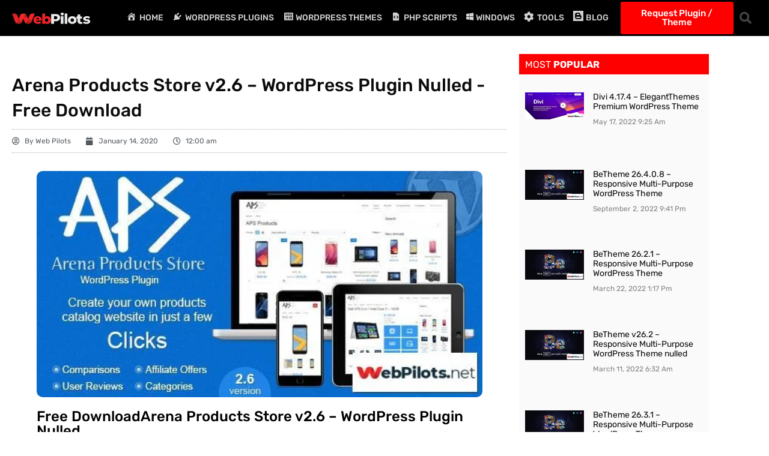

--- FILE ---
content_type: text/html; charset=UTF-8
request_url: https://webpilots.net/arena-products-store-v2-6-wordpress-plugin/
body_size: 32102
content:
<!doctype html><html lang="en-US" prefix="og: https://ogp.me/ns#"><head><script data-no-optimize="1">var litespeed_docref=sessionStorage.getItem("litespeed_docref");litespeed_docref&&(Object.defineProperty(document,"referrer",{get:function(){return litespeed_docref}}),sessionStorage.removeItem("litespeed_docref"));</script> <meta charset="UTF-8"><meta name="viewport" content="width=device-width, initial-scale=1"><link rel="profile" href="https://gmpg.org/xfn/11"><title>Arena Products Store V2.6 - WordPress Plugin &raquo; WebPilots.net</title><meta name="description" content="Demo: https://codecanyon.net/item/arena-products-store-wordpress-plugin/8674943"/><meta name="robots" content="follow, index, max-snippet:-1, max-video-preview:-1, max-image-preview:large"/><link rel="canonical" href="https://webpilots.net/arena-products-store-v2-6-wordpress-plugin/" /><meta property="og:locale" content="en_US" /><meta property="og:type" content="article" /><meta property="og:title" content="Arena Products Store V2.6 - WordPress Plugin &raquo; WebPilots.net" /><meta property="og:description" content="Demo: https://codecanyon.net/item/arena-products-store-wordpress-plugin/8674943" /><meta property="og:url" content="https://webpilots.net/arena-products-store-v2-6-wordpress-plugin/" /><meta property="og:site_name" content="WebPilots.net" /><meta property="article:publisher" content="https://www.facebook.com/webpilots.net" /><meta property="article:tag" content="nulled" /><meta property="article:section" content="Codecanyon" /><meta property="og:updated_time" content="2022-02-21T18:34:36+05:00" /><meta property="og:image" content="https://webpilots.net/wp-content/uploads/2020/10/arena-products-store-v2-6-wordpress-plugin_5f78768fa422f.jpeg" /><meta property="og:image:secure_url" content="https://webpilots.net/wp-content/uploads/2020/10/arena-products-store-v2-6-wordpress-plugin_5f78768fa422f.jpeg" /><meta property="og:image:width" content="590" /><meta property="og:image:height" content="300" /><meta property="og:image:alt" content="arena products store v2 6 wordpress plugin 5f78768fa422f" /><meta property="og:image:type" content="image/jpeg" /><meta property="article:published_time" content="2020-01-14T00:00:00+05:00" /><meta property="article:modified_time" content="2022-02-21T18:34:36+05:00" /><meta name="twitter:card" content="summary_large_image" /><meta name="twitter:title" content="Arena Products Store V2.6 - WordPress Plugin &raquo; WebPilots.net" /><meta name="twitter:description" content="Demo: https://codecanyon.net/item/arena-products-store-wordpress-plugin/8674943" /><meta name="twitter:site" content="@Webpilotsnet" /><meta name="twitter:creator" content="@Webpilotsnet" /><meta name="twitter:image" content="https://webpilots.net/wp-content/uploads/2020/10/arena-products-store-v2-6-wordpress-plugin_5f78768fa422f.jpeg" /><meta name="twitter:label1" content="Written by" /><meta name="twitter:data1" content="Web Pilots" /><meta name="twitter:label2" content="Time to read" /><meta name="twitter:data2" content="Less than a minute" /> <script type="application/ld+json" class="rank-math-schema">{"@context":"https://schema.org","@graph":[{"@type":"Organization","@id":"https://webpilots.net/#organization","name":"WebPilots","sameAs":["https://www.facebook.com/webpilots.net","https://twitter.com/Webpilotsnet"],"logo":{"@type":"ImageObject","@id":"https://webpilots.net/#logo","url":"https://webpilots.net/wp-content/uploads/2020/10/webpilots-logo-Light.png","contentUrl":"https://webpilots.net/wp-content/uploads/2020/10/webpilots-logo-Light.png","caption":"WebPilots","inLanguage":"en-US","width":"991","height":"146"}},{"@type":"WebSite","@id":"https://webpilots.net/#website","url":"https://webpilots.net","name":"WebPilots","publisher":{"@id":"https://webpilots.net/#organization"},"inLanguage":"en-US"},{"@type":"ImageObject","@id":"https://webpilots.net/wp-content/uploads/2020/10/arena-products-store-v2-6-wordpress-plugin_5f78768fa422f.jpeg","url":"https://webpilots.net/wp-content/uploads/2020/10/arena-products-store-v2-6-wordpress-plugin_5f78768fa422f.jpeg","width":"590","height":"300","caption":"arena products store v2 6 wordpress plugin 5f78768fa422f","inLanguage":"en-US"},{"@type":"BreadcrumbList","@id":"https://webpilots.net/arena-products-store-v2-6-wordpress-plugin/#breadcrumb","itemListElement":[{"@type":"ListItem","position":"1","item":{"@id":"https://webpilots.net","name":"WebPilots.net"}},{"@type":"ListItem","position":"2","item":{"@id":"https://webpilots.net/category/plugins/wordpress-plugins/codecanyon/","name":"Codecanyon"}},{"@type":"ListItem","position":"3","item":{"@id":"https://webpilots.net/arena-products-store-v2-6-wordpress-plugin/","name":"Arena Products Store v2.6 &#8211; WordPress Plugin"}}]},{"@type":"WebPage","@id":"https://webpilots.net/arena-products-store-v2-6-wordpress-plugin/#webpage","url":"https://webpilots.net/arena-products-store-v2-6-wordpress-plugin/","name":"Arena Products Store V2.6 - WordPress Plugin &raquo; WebPilots.net","datePublished":"2020-01-14T00:00:00+05:00","dateModified":"2022-02-21T18:34:36+05:00","isPartOf":{"@id":"https://webpilots.net/#website"},"primaryImageOfPage":{"@id":"https://webpilots.net/wp-content/uploads/2020/10/arena-products-store-v2-6-wordpress-plugin_5f78768fa422f.jpeg"},"inLanguage":"en-US","breadcrumb":{"@id":"https://webpilots.net/arena-products-store-v2-6-wordpress-plugin/#breadcrumb"}},{"@type":"Person","@id":"https://webpilots.net/arena-products-store-v2-6-wordpress-plugin/#author","name":"Web Pilots","image":{"@type":"ImageObject","@id":"https://webpilots.net/wp-content/litespeed/avatar/fea67ec77bb5971ace601876e0f89592.jpg?ver=1769439864","url":"https://webpilots.net/wp-content/litespeed/avatar/fea67ec77bb5971ace601876e0f89592.jpg?ver=1769439864","caption":"Web Pilots","inLanguage":"en-US"},"worksFor":{"@id":"https://webpilots.net/#organization"}},{"@type":"BlogPosting","headline":"Arena Products Store V2.6 - WordPress Plugin &raquo; WebPilots.net","datePublished":"2020-01-14T00:00:00+05:00","dateModified":"2022-02-21T18:34:36+05:00","articleSection":"Codecanyon, Wordpress Plugins","author":{"@id":"https://webpilots.net/arena-products-store-v2-6-wordpress-plugin/#author","name":"Web Pilots"},"publisher":{"@id":"https://webpilots.net/#organization"},"description":"Demo: https://codecanyon.net/item/arena-products-store-wordpress-plugin/8674943","name":"Arena Products Store V2.6 - WordPress Plugin &raquo; WebPilots.net","@id":"https://webpilots.net/arena-products-store-v2-6-wordpress-plugin/#richSnippet","isPartOf":{"@id":"https://webpilots.net/arena-products-store-v2-6-wordpress-plugin/#webpage"},"image":{"@id":"https://webpilots.net/wp-content/uploads/2020/10/arena-products-store-v2-6-wordpress-plugin_5f78768fa422f.jpeg"},"inLanguage":"en-US","mainEntityOfPage":{"@id":"https://webpilots.net/arena-products-store-v2-6-wordpress-plugin/#webpage"}}]}</script> <link rel="alternate" type="application/rss+xml" title="WebPilots.net &raquo; Feed" href="https://webpilots.net/feed/" /><link rel="alternate" type="application/rss+xml" title="WebPilots.net &raquo; Comments Feed" href="https://webpilots.net/comments/feed/" /><link rel="alternate" title="oEmbed (JSON)" type="application/json+oembed" href="https://webpilots.net/wp-json/oembed/1.0/embed?url=https%3A%2F%2Fwebpilots.net%2Farena-products-store-v2-6-wordpress-plugin%2F" /><link rel="alternate" title="oEmbed (XML)" type="text/xml+oembed" href="https://webpilots.net/wp-json/oembed/1.0/embed?url=https%3A%2F%2Fwebpilots.net%2Farena-products-store-v2-6-wordpress-plugin%2F&#038;format=xml" /><style id='wp-img-auto-sizes-contain-inline-css'>img:is([sizes=auto i],[sizes^="auto," i]){contain-intrinsic-size:3000px 1500px}
/*# sourceURL=wp-img-auto-sizes-contain-inline-css */</style><style id="litespeed-ccss">.dashicons{font-family:dashicons;display:inline-block;line-height:1;font-weight:400;font-style:normal;text-decoration:inherit;text-transform:none;text-rendering:auto;-webkit-font-smoothing:antialiased;-moz-osx-font-smoothing:grayscale;width:20px;height:20px;font-size:20px;vertical-align:top;text-align:center}.dashicons-admin-home:before{content:""}.dashicons-admin-plugins:before{content:""}.dashicons-media-code:before{content:""}.dashicons-welcome-widgets-menus:before{content:""}[class*=el-icon-]{font-family:Elusive-Icons;speak:none;font-style:normal;font-weight:400;font-variant:normal;text-transform:none;line-height:1;-webkit-font-smoothing:antialiased;-moz-osx-font-smoothing:grayscale}.el-icon-blogger:before{content:""}.far,.fas{-moz-osx-font-smoothing:grayscale;-webkit-font-smoothing:antialiased;display:var(--fa-display,inline-block);font-style:normal;font-variant:normal;line-height:1;text-rendering:auto}.fa-calendar:before{content:""}.fa-user-circle:before{content:""}.fa-clock:before{content:""}.fa-cog:before{content:""}.fa-search:before{content:""}:host,:root{--fa-font-brands:normal 400 1em/1 "Font Awesome 6 Brands"}:host,:root{--fa-font-regular:normal 400 1em/1 "Font Awesome 6 Free"}.far{font-family:"Font Awesome 6 Free";font-weight:400}:host,:root{--fa-font-solid:normal 900 1em/1 "Font Awesome 6 Free"}.fas{font-family:"Font Awesome 6 Free";font-weight:900}.fi-social-windows:before{font-family:foundation-icons;font-style:normal;font-weight:400;font-variant:normal;text-transform:none;line-height:1;-webkit-font-smoothing:antialiased;display:inline-block;text-decoration:inherit}.fi-social-windows:before{content:""}.menu-item i._mi{display:inline-block;vertical-align:middle}.menu-item i._mi{width:auto;height:auto;margin-top:-.265em;font-size:1.2em;line-height:1}.menu-item i._before{margin-right:.25em}.menu-item i.elusive{margin-top:-.3em}ul{box-sizing:border-box}:root{--wp-block-synced-color:#7a00df;--wp-block-synced-color--rgb:122,0,223;--wp-bound-block-color:var(--wp-block-synced-color);--wp-editor-canvas-background:#ddd;--wp-admin-theme-color:#007cba;--wp-admin-theme-color--rgb:0,124,186;--wp-admin-theme-color-darker-10:#006ba1;--wp-admin-theme-color-darker-10--rgb:0,107,160.5;--wp-admin-theme-color-darker-20:#005a87;--wp-admin-theme-color-darker-20--rgb:0,90,135;--wp-admin-border-width-focus:2px}:root{--wp--preset--font-size--normal:16px;--wp--preset--font-size--huge:42px}.screen-reader-text{border:0;clip-path:inset(50%);height:1px;margin:-1px;overflow:hidden;padding:0;position:absolute;width:1px;word-wrap:normal!important}html :where(img[class*=wp-image-]){height:auto;max-width:100%}:root{--wp--preset--aspect-ratio--square:1;--wp--preset--aspect-ratio--4-3:4/3;--wp--preset--aspect-ratio--3-4:3/4;--wp--preset--aspect-ratio--3-2:3/2;--wp--preset--aspect-ratio--2-3:2/3;--wp--preset--aspect-ratio--16-9:16/9;--wp--preset--aspect-ratio--9-16:9/16;--wp--preset--color--black:#000000;--wp--preset--color--cyan-bluish-gray:#abb8c3;--wp--preset--color--white:#ffffff;--wp--preset--color--pale-pink:#f78da7;--wp--preset--color--vivid-red:#cf2e2e;--wp--preset--color--luminous-vivid-orange:#ff6900;--wp--preset--color--luminous-vivid-amber:#fcb900;--wp--preset--color--light-green-cyan:#7bdcb5;--wp--preset--color--vivid-green-cyan:#00d084;--wp--preset--color--pale-cyan-blue:#8ed1fc;--wp--preset--color--vivid-cyan-blue:#0693e3;--wp--preset--color--vivid-purple:#9b51e0;--wp--preset--gradient--vivid-cyan-blue-to-vivid-purple:linear-gradient(135deg,rgb(6,147,227) 0%,rgb(155,81,224) 100%);--wp--preset--gradient--light-green-cyan-to-vivid-green-cyan:linear-gradient(135deg,rgb(122,220,180) 0%,rgb(0,208,130) 100%);--wp--preset--gradient--luminous-vivid-amber-to-luminous-vivid-orange:linear-gradient(135deg,rgb(252,185,0) 0%,rgb(255,105,0) 100%);--wp--preset--gradient--luminous-vivid-orange-to-vivid-red:linear-gradient(135deg,rgb(255,105,0) 0%,rgb(207,46,46) 100%);--wp--preset--gradient--very-light-gray-to-cyan-bluish-gray:linear-gradient(135deg,rgb(238,238,238) 0%,rgb(169,184,195) 100%);--wp--preset--gradient--cool-to-warm-spectrum:linear-gradient(135deg,rgb(74,234,220) 0%,rgb(151,120,209) 20%,rgb(207,42,186) 40%,rgb(238,44,130) 60%,rgb(251,105,98) 80%,rgb(254,248,76) 100%);--wp--preset--gradient--blush-light-purple:linear-gradient(135deg,rgb(255,206,236) 0%,rgb(152,150,240) 100%);--wp--preset--gradient--blush-bordeaux:linear-gradient(135deg,rgb(254,205,165) 0%,rgb(254,45,45) 50%,rgb(107,0,62) 100%);--wp--preset--gradient--luminous-dusk:linear-gradient(135deg,rgb(255,203,112) 0%,rgb(199,81,192) 50%,rgb(65,88,208) 100%);--wp--preset--gradient--pale-ocean:linear-gradient(135deg,rgb(255,245,203) 0%,rgb(182,227,212) 50%,rgb(51,167,181) 100%);--wp--preset--gradient--electric-grass:linear-gradient(135deg,rgb(202,248,128) 0%,rgb(113,206,126) 100%);--wp--preset--gradient--midnight:linear-gradient(135deg,rgb(2,3,129) 0%,rgb(40,116,252) 100%);--wp--preset--font-size--small:13px;--wp--preset--font-size--medium:20px;--wp--preset--font-size--large:36px;--wp--preset--font-size--x-large:42px;--wp--preset--spacing--20:0.44rem;--wp--preset--spacing--30:0.67rem;--wp--preset--spacing--40:1rem;--wp--preset--spacing--50:1.5rem;--wp--preset--spacing--60:2.25rem;--wp--preset--spacing--70:3.38rem;--wp--preset--spacing--80:5.06rem;--wp--preset--shadow--natural:6px 6px 9px rgba(0, 0, 0, 0.2);--wp--preset--shadow--deep:12px 12px 50px rgba(0, 0, 0, 0.4);--wp--preset--shadow--sharp:6px 6px 0px rgba(0, 0, 0, 0.2);--wp--preset--shadow--outlined:6px 6px 0px -3px rgb(255, 255, 255), 6px 6px rgb(0, 0, 0);--wp--preset--shadow--crisp:6px 6px 0px rgb(0, 0, 0)}:root{--wp--style--global--content-size:800px;--wp--style--global--wide-size:1200px}:where(body){margin:0}:root{--wp--style--block-gap:24px}body{padding-top:0;padding-right:0;padding-bottom:0;padding-left:0}a:where(:not(.wp-element-button)){text-decoration:underline}html{line-height:1.15;-webkit-text-size-adjust:100%}*,:after,:before{box-sizing:border-box}body{background-color:#fff;color:#333;font-family:-apple-system,BlinkMacSystemFont,Segoe UI,Roboto,Helvetica Neue,Arial,Noto Sans,sans-serif,Apple Color Emoji,Segoe UI Emoji,Segoe UI Symbol,Noto Color Emoji;font-size:1rem;font-weight:400;line-height:1.5;margin:0;-webkit-font-smoothing:antialiased;-moz-osx-font-smoothing:grayscale}h1,h3,h4{color:inherit;font-family:inherit;font-weight:500;line-height:1.2;margin-block-end:1rem;margin-block-start:.5rem}h1{font-size:2.5rem}h3{font-size:1.75rem}h4{font-size:1.5rem}p{margin-block-end:.9rem;margin-block-start:0}a{background-color:#fff0;color:#c36;text-decoration:none}strong{font-weight:bolder}img{border-style:none;height:auto;max-width:100%}label{display:inline-block;line-height:1;vertical-align:middle}button,input,textarea{font-family:inherit;font-size:1rem;line-height:1.5;margin:0}input[type=email],input[type=search],textarea{border:1px solid #666;border-radius:3px;padding:.5rem 1rem;width:100%}button,input{overflow:visible}button{text-transform:none}[type=submit],button{-webkit-appearance:button;width:auto}[type=submit],button{background-color:#fff0;border:1px solid #c36;border-radius:3px;color:#c36;display:inline-block;font-size:1rem;font-weight:400;padding:.5rem 1rem;text-align:center;white-space:nowrap}textarea{overflow:auto;resize:vertical}[type=search]{-webkit-appearance:textfield;outline-offset:-2px}[type=search]::-webkit-search-decoration{-webkit-appearance:none}::-webkit-file-upload-button{-webkit-appearance:button;font:inherit}li,ul{background:#fff0;border:0;font-size:100%;margin-block-end:0;margin-block-start:0;outline:0;vertical-align:baseline}.screen-reader-text{clip:rect(1px,1px,1px,1px);height:1px;overflow:hidden;position:absolute!important;width:1px;word-wrap:normal!important}:root{--direction-multiplier:1}.elementor-screen-only,.screen-reader-text{height:1px;margin:-1px;overflow:hidden;padding:0;position:absolute;top:-10000em;width:1px;clip:rect(0,0,0,0);border:0}.elementor *,.elementor :after,.elementor :before{box-sizing:border-box}.elementor a{box-shadow:none;text-decoration:none}.elementor img{border:none;border-radius:0;box-shadow:none;height:auto;max-width:100%}.elementor-widget-wrap .elementor-element.elementor-widget__width-auto{max-width:100%}.elementor-element{--flex-direction:initial;--flex-wrap:initial;--justify-content:initial;--align-items:initial;--align-content:initial;--gap:initial;--flex-basis:initial;--flex-grow:initial;--flex-shrink:initial;--order:initial;--align-self:initial;align-self:var(--align-self);flex-basis:var(--flex-basis);flex-grow:var(--flex-grow);flex-shrink:var(--flex-shrink);order:var(--order)}.elementor-element:where(.e-con-full,.elementor-widget){align-content:var(--align-content);align-items:var(--align-items);flex-direction:var(--flex-direction);flex-wrap:var(--flex-wrap);gap:var(--row-gap) var(--column-gap);justify-content:var(--justify-content)}.elementor-invisible{visibility:hidden}.elementor-align-center{text-align:center}.elementor-align-center .elementor-button{width:auto}@media (max-width:767px){.elementor-mobile-align-center{text-align:center}}:root{--page-title-display:block}.elementor-page-title{display:var(--page-title-display)}.elementor-section{position:relative}.elementor-section .elementor-container{display:flex;margin-inline:auto;position:relative}@media (max-width:1024px){.elementor-section .elementor-container{flex-wrap:wrap}}.elementor-section.elementor-section-boxed>.elementor-container{max-width:1140px}.elementor-widget-wrap{align-content:flex-start;flex-wrap:wrap;position:relative;width:100%}.elementor:not(.elementor-bc-flex-widget) .elementor-widget-wrap{display:flex}.elementor-widget-wrap>.elementor-element{width:100%}.elementor-widget{position:relative}.elementor-widget:not(:last-child){margin-block-end:var(--kit-widget-spacing,20px)}.elementor-widget:not(:last-child).elementor-widget__width-auto{margin-block-end:0}.elementor-column{display:flex;min-height:1px;position:relative}.elementor-column-gap-default>.elementor-column>.elementor-element-populated{padding:10px}.elementor-inner-section .elementor-column-gap-no .elementor-element-populated{padding:0}@media (min-width:768px){.elementor-column.elementor-col-25{width:25%}.elementor-column.elementor-col-50{width:50%}.elementor-column.elementor-col-100{width:100%}}@media (max-width:767px){.elementor-column{width:100%}}.elementor-grid{display:grid;grid-column-gap:var(--grid-column-gap);grid-row-gap:var(--grid-row-gap)}.elementor-grid .elementor-grid-item{min-width:0}.elementor-grid-1 .elementor-grid{grid-template-columns:repeat(1,1fr)}@media (max-width:1024px){.elementor-grid-tablet-2 .elementor-grid{grid-template-columns:repeat(2,1fr)}}@media (max-width:767px){.elementor-grid-mobile-1 .elementor-grid{grid-template-columns:repeat(1,1fr)}}@media (prefers-reduced-motion:no-preference){html{scroll-behavior:smooth}}.elementor-form-fields-wrapper{display:flex;flex-wrap:wrap}.elementor-field-group{align-items:center;flex-wrap:wrap}.elementor-field-group.elementor-field-type-submit{align-items:flex-end}.elementor-field-group .elementor-field-textual{background-color:#fff0;border:1px solid #69727d;color:#1f2124;flex-grow:1;max-width:100%;vertical-align:middle;width:100%}.elementor-field-group .elementor-field-textual::-moz-placeholder{color:inherit;font-family:inherit;opacity:.6}.elementor-field-textual{border-radius:3px;font-size:15px;line-height:1.4;min-height:40px;padding:5px 14px}.elementor-button-align-stretch .elementor-field-type-submit:not(.e-form__buttons__wrapper) .elementor-button{flex-basis:100%}.elementor-form .elementor-button{border:none;padding-block-end:0;padding-block-start:0}.elementor-form .elementor-button-content-wrapper,.elementor-form .elementor-button>span{display:flex;flex-direction:row;gap:5px;justify-content:center}.elementor-form .elementor-button.elementor-size-sm{min-height:40px}.elementor-heading-title{line-height:1;margin:0;padding:0}.elementor-button{background-color:#69727d;border-radius:3px;color:#fff;display:inline-block;fill:#fff;font-size:15px;line-height:1;padding:12px 24px;text-align:center}.elementor-button:visited{color:#fff}.elementor-button-content-wrapper{display:flex;flex-direction:row;gap:5px;justify-content:center}.elementor-button-text{display:inline-block}.elementor-button.elementor-size-md{border-radius:4px;font-size:16px;padding:15px 30px}.elementor-button span{text-decoration:inherit}@media (max-width:767px){.elementor .elementor-hidden-mobile{display:none}}.elementor-widget-image{text-align:center}.elementor-widget-image a{display:inline-block}.elementor-widget-image img{display:inline-block;vertical-align:middle}.elementor-item:after,.elementor-item:before{display:block;position:absolute}.elementor-item:not(:hover):not(:focus):not(.elementor-item-active):not(.highlighted):after,.elementor-item:not(:hover):not(:focus):not(.elementor-item-active):not(.highlighted):before{opacity:0}.e--pointer-underline .elementor-item:after,.e--pointer-underline .elementor-item:before{background-color:#3f444b;height:3px;left:0;width:100%;z-index:2}.e--pointer-underline .elementor-item:after{bottom:0;content:""}.elementor-nav-menu--main .elementor-nav-menu a{padding:13px 20px}.elementor-nav-menu--main .elementor-nav-menu ul{border-style:solid;border-width:0;padding:0;position:absolute;width:12em}.elementor-nav-menu--layout-horizontal{display:flex}.elementor-nav-menu--layout-horizontal .elementor-nav-menu{display:flex;flex-wrap:wrap}.elementor-nav-menu--layout-horizontal .elementor-nav-menu a{flex-grow:1;white-space:nowrap}.elementor-nav-menu--layout-horizontal .elementor-nav-menu>li{display:flex}.elementor-nav-menu--layout-horizontal .elementor-nav-menu>li ul{top:100%!important}.elementor-nav-menu--layout-horizontal .elementor-nav-menu>li:not(:first-child)>a{margin-inline-start:var(--e-nav-menu-horizontal-menu-item-margin)}.elementor-nav-menu--layout-horizontal .elementor-nav-menu>li:not(:first-child)>ul{inset-inline-start:var(--e-nav-menu-horizontal-menu-item-margin)!important}.elementor-nav-menu--layout-horizontal .elementor-nav-menu>li:not(:last-child)>a{margin-inline-end:var(--e-nav-menu-horizontal-menu-item-margin)}.elementor-nav-menu--layout-horizontal .elementor-nav-menu>li:not(:last-child):after{align-self:center;border-color:var(--e-nav-menu-divider-color,#000);border-left-style:var(--e-nav-menu-divider-style,solid);border-left-width:var(--e-nav-menu-divider-width,2px);content:var(--e-nav-menu-divider-content,none);height:var(--e-nav-menu-divider-height,35%)}.elementor-nav-menu__align-end .elementor-nav-menu{justify-content:flex-end;margin-inline-start:auto}.elementor-nav-menu__align-center .elementor-nav-menu{justify-content:center;margin-inline-end:auto;margin-inline-start:auto}.elementor-widget-nav-menu .elementor-widget-container{display:flex;flex-direction:column}.elementor-nav-menu{position:relative;z-index:2}.elementor-nav-menu:after{clear:both;content:" ";display:block;font:0/0 serif;height:0;overflow:hidden;visibility:hidden}.elementor-nav-menu,.elementor-nav-menu li,.elementor-nav-menu ul{display:block;line-height:normal;list-style:none;margin:0;padding:0}.elementor-nav-menu ul{display:none}.elementor-nav-menu ul ul a{border-left:16px solid #fff0}.elementor-nav-menu a,.elementor-nav-menu li{position:relative}.elementor-nav-menu li{border-width:0}.elementor-nav-menu a{align-items:center;display:flex}.elementor-nav-menu a{line-height:20px;padding:10px 20px}.elementor-menu-toggle{align-items:center;background-color:rgb(0 0 0/.05);border:0 solid;border-radius:3px;color:#33373d;display:flex;font-size:var(--nav-menu-icon-size,22px);justify-content:center;padding:.25em}.elementor-menu-toggle:not(.elementor-active) .elementor-menu-toggle__icon--close{display:none}.elementor-nav-menu--dropdown{background-color:#fff;font-size:13px}.elementor-nav-menu--dropdown-none .elementor-nav-menu--dropdown{display:none}.elementor-nav-menu--dropdown.elementor-nav-menu__container{margin-top:10px;overflow-x:hidden;overflow-y:auto;transform-origin:top}.elementor-nav-menu--dropdown.elementor-nav-menu__container .elementor-sub-item{font-size:.85em}.elementor-nav-menu--dropdown a{color:#33373d}ul.elementor-nav-menu--dropdown a{border-inline-start:8px solid #fff0;text-shadow:none}.elementor-nav-menu--toggle{--menu-height:100vh}.elementor-nav-menu--toggle .elementor-menu-toggle:not(.elementor-active)+.elementor-nav-menu__container{max-height:0;overflow:hidden;transform:scaleY(0)}.elementor-nav-menu--stretch .elementor-nav-menu__container.elementor-nav-menu--dropdown{position:absolute;z-index:9997}@media (max-width:1024px){.elementor-nav-menu--dropdown-tablet .elementor-nav-menu--main{display:none}}@media (min-width:1025px){.elementor-nav-menu--dropdown-tablet .elementor-menu-toggle,.elementor-nav-menu--dropdown-tablet .elementor-nav-menu--dropdown{display:none}.elementor-nav-menu--dropdown-tablet nav.elementor-nav-menu--dropdown.elementor-nav-menu__container{overflow-y:hidden}}.elementor-search-form{display:block}.elementor-search-form input[type=search]{-webkit-appearance:none;-moz-appearance:none;background:none;border:0;display:inline-block;font-size:15px;line-height:1;margin:0;min-width:0;padding:0;vertical-align:middle;white-space:normal}.elementor-search-form__container{border:0 solid #fff0;display:flex;min-height:50px;overflow:hidden}.elementor-search-form__container:not(.elementor-search-form--full-screen){background:#f1f2f3}.elementor-search-form__input{color:#3f444b;flex-basis:100%}.elementor-search-form__input::-moz-placeholder{color:inherit;font-family:inherit;opacity:.6}.elementor-search-form--skin-full_screen .elementor-search-form input[type=search].elementor-search-form__input{border:solid #fff;border-width:0 0 1px;color:#fff;font-size:50px;line-height:1.5;text-align:center}.elementor-search-form--skin-full_screen .elementor-search-form__toggle{color:var(--e-search-form-toggle-color,#33373d);display:inline-block;font-size:var(--e-search-form-toggle-size,33px);vertical-align:middle}.elementor-search-form--skin-full_screen .elementor-search-form__toggle i{background-color:var(--e-search-form-toggle-background-color,rgb(0 0 0 / .05));border-color:var(--e-search-form-toggle-color,#33373d);border-radius:var(--e-search-form-toggle-border-radius,3px);border-style:solid;border-width:var(--e-search-form-toggle-border-width,0);display:block;height:var(--e-search-form-toggle-size,33px);position:relative;width:var(--e-search-form-toggle-size,33px)}.elementor-search-form--skin-full_screen .elementor-search-form__toggle i:before{left:50%;position:absolute;top:50%;transform:translate(-50%,-50%)}.elementor-search-form--skin-full_screen .elementor-search-form__toggle i:before{font-size:var(--e-search-form-toggle-icon-size,.55em)}.elementor-search-form--skin-full_screen .elementor-search-form__container{align-items:center;background-color:rgb(0 0 0/.8);height:100vh;inset:0;padding:0 15%;position:fixed;z-index:9998}.elementor-search-form--skin-full_screen .elementor-search-form__container:not(.elementor-search-form--full-screen){opacity:0;overflow:hidden;transform:scale(0)}.elementor-search-form--skin-full_screen .elementor-search-form__container:not(.elementor-search-form--full-screen) .dialog-lightbox-close-button{display:none}.far,.fas{-moz-osx-font-smoothing:grayscale;-webkit-font-smoothing:antialiased;display:inline-block;font-style:normal;font-variant:normal;text-rendering:auto;line-height:1}.fa-calendar:before{content:""}.fa-clock:before{content:""}.fa-cog:before{content:""}.fa-search:before{content:""}.fa-user-circle:before{content:""}.fas{font-family:"Font Awesome 5 Free";font-weight:900}.elementor-post-info__terms-list{display:inline-block}.elementor-icon-list-items .elementor-icon-list-item .elementor-icon-list-text{display:inline-block}.elementor-icon-list-items .elementor-icon-list-item .elementor-icon-list-text span{display:inline}.elementor-widget .elementor-icon-list-items.elementor-inline-items{display:flex;flex-wrap:wrap;margin-inline:-8px}.elementor-widget .elementor-icon-list-items.elementor-inline-items .elementor-inline-item{word-break:break-word}.elementor-widget .elementor-icon-list-items.elementor-inline-items .elementor-icon-list-item{margin-inline:8px}.elementor-widget .elementor-icon-list-items.elementor-inline-items .elementor-icon-list-item:after{border-width:0;border-inline-start-width:1px;border-style:solid;height:100%;inset-inline-end:-8px;inset-inline-start:auto;position:relative;width:auto}.elementor-widget .elementor-icon-list-items{list-style-type:none;margin:0;padding:0}.elementor-widget .elementor-icon-list-item{margin:0;padding:0;position:relative}.elementor-widget .elementor-icon-list-item:after{inset-block-end:0;position:absolute;width:100%}.elementor-widget .elementor-icon-list-item,.elementor-widget .elementor-icon-list-item a{align-items:var(--icon-vertical-align,center);display:flex;font-size:inherit}.elementor-widget .elementor-icon-list-icon+.elementor-icon-list-text{align-self:center;padding-inline-start:5px}.elementor-widget .elementor-icon-list-icon{display:flex;inset-block-start:var(--icon-vertical-offset,initial);position:relative}.elementor-widget .elementor-icon-list-icon i{font-size:var(--e-icon-list-icon-size);width:1.25em}.elementor-widget:not(.elementor-align-end) .elementor-icon-list-item:after{inset-inline-start:0}.elementor-widget:not(.elementor-align-start) .elementor-icon-list-item:after{inset-inline-end:0}@media (min-width:-1){.elementor-widget:not(.elementor-widescreen-align-end) .elementor-icon-list-item:after{inset-inline-start:0}.elementor-widget:not(.elementor-widescreen-align-start) .elementor-icon-list-item:after{inset-inline-end:0}}@media (max-width:-1){.elementor-widget:not(.elementor-laptop-align-end) .elementor-icon-list-item:after{inset-inline-start:0}.elementor-widget:not(.elementor-laptop-align-start) .elementor-icon-list-item:after{inset-inline-end:0}.elementor-widget:not(.elementor-tablet_extra-align-end) .elementor-icon-list-item:after{inset-inline-start:0}.elementor-widget:not(.elementor-tablet_extra-align-start) .elementor-icon-list-item:after{inset-inline-end:0}}@media (max-width:1024px){.elementor-widget:not(.elementor-tablet-align-end) .elementor-icon-list-item:after{inset-inline-start:0}.elementor-widget:not(.elementor-tablet-align-start) .elementor-icon-list-item:after{inset-inline-end:0}}@media (max-width:-1){.elementor-widget:not(.elementor-mobile_extra-align-end) .elementor-icon-list-item:after{inset-inline-start:0}.elementor-widget:not(.elementor-mobile_extra-align-start) .elementor-icon-list-item:after{inset-inline-end:0}}@media (max-width:767px){.elementor-widget.elementor-mobile-align-center .elementor-icon-list-item,.elementor-widget.elementor-mobile-align-center .elementor-icon-list-item a{justify-content:center}.elementor-widget.elementor-mobile-align-center .elementor-icon-list-item:after{margin:auto}.elementor-widget.elementor-mobile-align-center .elementor-inline-items{justify-content:center}.elementor-widget:not(.elementor-mobile-align-end) .elementor-icon-list-item:after{inset-inline-start:0}.elementor-widget:not(.elementor-mobile-align-start) .elementor-icon-list-item:after{inset-inline-end:0}}.elementor .elementor-element ul.elementor-icon-list-items{padding:0}.far{font-family:"Font Awesome 5 Free";font-weight:400}.elementor-widget-posts:after{display:none}.elementor-posts-container:not(.elementor-posts-masonry){align-items:stretch}.elementor-posts-container .elementor-post{margin:0;padding:0}.elementor-posts-container .elementor-post__thumbnail{overflow:hidden}.elementor-posts-container .elementor-post__thumbnail img{display:block;max-height:none;max-width:none;width:100%}.elementor-posts-container .elementor-post__thumbnail__link{display:block;position:relative;width:100%}.elementor-posts .elementor-post{flex-direction:column}.elementor-posts .elementor-post__title{font-size:18px;margin:0}.elementor-posts .elementor-post__text{display:var(--item-display,block);flex-direction:column;flex-grow:1}.elementor-posts .elementor-post__meta-data{color:#adadad;font-size:12px;line-height:1.3em;margin-bottom:13px}.elementor-posts .elementor-post__thumbnail{position:relative}.elementor-posts--skin-classic .elementor-post{overflow:hidden}.elementor-posts--align-left .elementor-post{text-align:left}.elementor-posts--thumbnail-left .elementor-post{flex-direction:row}.elementor-posts--thumbnail-left .elementor-post__thumbnail__link{flex-shrink:0;width:25%}.elementor-posts--thumbnail-left .elementor-post__thumbnail__link{margin-right:20px;order:0}.elementor-posts .elementor-post{display:flex}[class*=" eicon-"],[class^=eicon]{display:inline-block;font-family:eicons;font-size:inherit;font-weight:400;font-style:normal;font-variant:normal;line-height:1;text-rendering:auto;-webkit-font-smoothing:antialiased;-moz-osx-font-smoothing:grayscale}.eicon-menu-bar:before{content:""}.eicon-close:before{content:""}.elementor-kit-6{--e-global-color-primary:#FF0000;--e-global-color-secondary:#525252;--e-global-color-text:#666666;--e-global-color-accent:#009314;--e-global-color-ab52771:#000000;--e-global-color-79b1eef:#FFFFFF;--e-global-color-9b5c1c4:#FFC100;--e-global-color-8df33dd:#43A6DF;--e-global-color-cbb3780:#F7F7F7;--e-global-typography-primary-font-family:"Rubik";--e-global-typography-primary-font-weight:700;--e-global-typography-secondary-font-family:"Rubik";--e-global-typography-secondary-font-weight:600;--e-global-typography-text-font-family:"Rubik";--e-global-typography-text-font-size:17px;--e-global-typography-text-font-weight:400;--e-global-typography-accent-font-family:"Rubik";--e-global-typography-accent-font-weight:500;color:var(--e-global-color-text);font-family:"Rubik",Sans-serif}.elementor-kit-6 button,.elementor-kit-6 .elementor-button{background-color:var(--e-global-color-primary);font-weight:500;color:var(--e-global-color-79b1eef)}.elementor-kit-6 a{color:var(--e-global-color-primary);font-family:"Rubik",Sans-serif}.elementor-kit-6 h1{color:var(--e-global-color-ab52771)}.elementor-kit-6 h3{color:var(--e-global-color-ab52771)}.elementor-kit-6 h4{color:var(--e-global-color-ab52771)}.elementor-section.elementor-section-boxed>.elementor-container{max-width:1200px}.elementor-widget:not(:last-child){margin-block-end:20px}.elementor-element{--widgets-spacing:20px 20px;--widgets-spacing-row:20px;--widgets-spacing-column:20px}@media (max-width:1024px){.elementor-section.elementor-section-boxed>.elementor-container{max-width:1024px}}@media (max-width:767px){.elementor-section.elementor-section-boxed>.elementor-container{max-width:767px}}.elementor-135 .elementor-element.elementor-element-64abe81>.elementor-container>.elementor-column>.elementor-widget-wrap{align-content:center;align-items:center}.elementor-135 .elementor-element.elementor-element-64abe81:not(.elementor-motion-effects-element-type-background){background-color:var(--e-global-color-ab52771)}.elementor-135 .elementor-element.elementor-element-64abe81{padding:0 20px 0 20px;z-index:1000}.elementor-135 .elementor-element.elementor-element-26b1a0ca{text-align:start}.elementor-135 .elementor-element.elementor-element-26b1a0ca img{width:150px}.elementor-135 .elementor-element.elementor-element-6bc5d425 .elementor-menu-toggle{margin-left:auto;border-width:0;border-radius:0}.elementor-135 .elementor-element.elementor-element-6bc5d425 .elementor-nav-menu .elementor-item{font-size:14px;font-weight:500;text-transform:uppercase}.elementor-135 .elementor-element.elementor-element-6bc5d425 .elementor-nav-menu--main .elementor-item{color:#D1D1D1;fill:#D1D1D1;padding-top:20px;padding-bottom:20px}.elementor-135 .elementor-element.elementor-element-6bc5d425 .elementor-nav-menu--main:not(.e--pointer-framed) .elementor-item:before,.elementor-135 .elementor-element.elementor-element-6bc5d425 .elementor-nav-menu--main:not(.e--pointer-framed) .elementor-item:after{background-color:var(--e-global-color-8df33dd)}.elementor-135 .elementor-element.elementor-element-6bc5d425 .e--pointer-underline .elementor-item:after{height:3px}.elementor-135 .elementor-element.elementor-element-6bc5d425{--e-nav-menu-horizontal-menu-item-margin:calc( -25px / 2 );--nav-menu-icon-size:25px}.elementor-135 .elementor-element.elementor-element-6bc5d425 .elementor-nav-menu--dropdown a,.elementor-135 .elementor-element.elementor-element-6bc5d425 .elementor-menu-toggle{color:#000;fill:#000}.elementor-135 .elementor-element.elementor-element-6bc5d425 .elementor-nav-menu--dropdown{background-color:#f2f2f2}.elementor-135 .elementor-element.elementor-element-6bc5d425 .elementor-nav-menu--dropdown .elementor-item,.elementor-135 .elementor-element.elementor-element-6bc5d425 .elementor-nav-menu--dropdown .elementor-sub-item{font-size:13px;font-weight:500;text-transform:uppercase}.elementor-135 .elementor-element.elementor-element-6bc5d425 .elementor-nav-menu--dropdown a{padding-top:4px;padding-bottom:4px}.elementor-135 .elementor-element.elementor-element-6bc5d425 div.elementor-menu-toggle{color:#fff}.elementor-135 .elementor-element.elementor-element-3293acfd .elementor-search-form{text-align:end}.elementor-135 .elementor-element.elementor-element-3293acfd .elementor-search-form__toggle{--e-search-form-toggle-size:40px;--e-search-form-toggle-color:rgba(255,255,255,0.28);--e-search-form-toggle-background-color:rgba(0,0,0,0);--e-search-form-toggle-icon-size:calc(50em / 100)}.elementor-135 .elementor-element.elementor-element-3293acfd.elementor-search-form--skin-full_screen .elementor-search-form__container{background-color:rgb(0 0 0/.87)}.elementor-135 .elementor-element.elementor-element-3293acfd input[type="search"].elementor-search-form__input{font-size:35px}.elementor-135 .elementor-element.elementor-element-3293acfd.elementor-search-form--skin-full_screen input[type="search"].elementor-search-form__input{border-radius:3px}.elementor-location-header:before{content:"";display:table;clear:both}@media (max-width:1024px){.elementor-135 .elementor-element.elementor-element-64abe81{padding:30px 20px 30px 20px}.elementor-135 .elementor-element.elementor-element-6bc5d425 .elementor-nav-menu--main>.elementor-nav-menu>li>.elementor-nav-menu--dropdown,.elementor-135 .elementor-element.elementor-element-6bc5d425 .elementor-nav-menu__container.elementor-nav-menu--dropdown{margin-top:45px!important}}@media (max-width:767px){.elementor-135 .elementor-element.elementor-element-64abe81{padding:20px 20px 20px 20px}.elementor-135 .elementor-element.elementor-element-76177d1a{width:50%}.elementor-135 .elementor-element.elementor-element-18bd11a5{width:35%}.elementor-135 .elementor-element.elementor-element-6bc5d425 .elementor-nav-menu--main>.elementor-nav-menu>li>.elementor-nav-menu--dropdown,.elementor-135 .elementor-element.elementor-element-6bc5d425 .elementor-nav-menu__container.elementor-nav-menu--dropdown{margin-top:35px!important}.elementor-135 .elementor-element.elementor-element-14d77e4d{width:15%}}@media (min-width:768px){.elementor-135 .elementor-element.elementor-element-76177d1a{width:10.477%}.elementor-135 .elementor-element.elementor-element-18bd11a5{width:71.193%}.elementor-135 .elementor-element.elementor-element-9d02fb5{width:15.211%}.elementor-135 .elementor-element.elementor-element-14d77e4d{width:3.119%}}@media (max-width:1024px) and (min-width:768px){.elementor-135 .elementor-element.elementor-element-18bd11a5{width:30%}.elementor-135 .elementor-element.elementor-element-9d02fb5{width:38%}}.elementor-245 .elementor-element.elementor-element-d3cdca9 .elementor-nav-menu .elementor-item{font-family:"Rubik",Sans-serif;font-size:14px;font-weight:400}.elementor-location-header:before{content:"";display:table;clear:both}.elementor-160 .elementor-element.elementor-element-1dceaf87>.elementor-container{max-width:1200px}.elementor-160 .elementor-element.elementor-element-1dceaf87{margin-top:30px;margin-bottom:0}.elementor-160 .elementor-element.elementor-element-2796c764>.elementor-element-populated{padding:0 20px 0 20px}.elementor-160 .elementor-element.elementor-element-64118e6{width:auto;max-width:auto;align-self:flex-start}.elementor-160 .elementor-element.elementor-element-64118e6>.elementor-widget-container{background-color:#00456E;margin:0 0 10px 0;padding:0 5px 0 5px}.elementor-160 .elementor-element.elementor-element-64118e6 .elementor-icon-list-text{color:var(--e-global-color-79b1eef)}.elementor-160 .elementor-element.elementor-element-64118e6 .elementor-icon-list-item{font-size:14px;text-transform:uppercase}.elementor-160 .elementor-element.elementor-element-7323266b{width:auto;max-width:auto}.elementor-160 .elementor-element.elementor-element-7323266b .elementor-heading-title{font-family:"Rubik",Sans-serif;font-size:30px;font-weight:500;line-height:1.4em;color:#0c0c0c}.elementor-160 .elementor-element.elementor-element-4d8c355>.elementor-widget-container{margin:10px 0 10px 0;padding:10px 0 10px 0;border-style:dotted;border-width:1px 0 1px 0;border-color:#afafaf}.elementor-160 .elementor-element.elementor-element-4d8c355 .elementor-icon-list-items.elementor-inline-items .elementor-icon-list-item{margin-right:calc(25px/2);margin-left:calc(25px/2)}.elementor-160 .elementor-element.elementor-element-4d8c355 .elementor-icon-list-items.elementor-inline-items{margin-right:calc(-25px/2);margin-left:calc(-25px/2)}body:not(.rtl) .elementor-160 .elementor-element.elementor-element-4d8c355 .elementor-icon-list-items.elementor-inline-items .elementor-icon-list-item:after{right:calc(-25px/2)}.elementor-160 .elementor-element.elementor-element-4d8c355 .elementor-icon-list-icon i{color:#54595f;font-size:13px}.elementor-160 .elementor-element.elementor-element-4d8c355 .elementor-icon-list-icon{width:13px}body:not(.rtl) .elementor-160 .elementor-element.elementor-element-4d8c355 .elementor-icon-list-text{padding-left:8px}.elementor-160 .elementor-element.elementor-element-4d8c355 .elementor-icon-list-text{color:#54595f}.elementor-160 .elementor-element.elementor-element-4d8c355 .elementor-icon-list-item{font-size:12px;font-weight:400}.elementor-160 .elementor-element.elementor-element-4f8e7300{text-align:center}.elementor-160 .elementor-element.elementor-element-4f8e7300 img{width:90%;border-radius:10px 10px 10px 10px}.elementor-160 .elementor-element.elementor-element-4993a77>.elementor-widget-container{margin:0% 5% 0% 5%}.elementor-160 .elementor-element.elementor-element-9f55515>.elementor-widget-container{margin:0% 5% 0% 5%}.elementor-160 .elementor-element.elementor-element-1372f5d9>.elementor-widget-container{margin:0% 5% 0% 5%}.elementor-160 .elementor-element.elementor-element-1372f5d9{color:var(--e-global-color-secondary);font-family:"Rubik",Sans-serif;font-size:17px;font-weight:400;line-height:27px}.elementor-160 .elementor-element.elementor-element-0cb6a38>.elementor-widget-container{margin:0% 5% 0% 5%}.elementor-160 .elementor-element.elementor-element-69fa713c>.elementor-element-populated{padding:0 20px 0 0}@media (max-width:1024px){.elementor-160 .elementor-element.elementor-element-1dceaf87{margin-top:100px;margin-bottom:0}.elementor-160 .elementor-element.elementor-element-2796c764>.elementor-element-populated{padding:0 50px 50px 50px}.elementor-160 .elementor-element.elementor-element-7323266b .elementor-heading-title{font-size:35px}.elementor-160 .elementor-element.elementor-element-4f8e7300 img{width:100%}.elementor-160 .elementor-element.elementor-element-1372f5d9>.elementor-widget-container{margin:0% 0% 0% 0%}.elementor-160 .elementor-element.elementor-element-69fa713c>.elementor-element-populated{padding:0 50px 0 50px}}@media (max-width:767px){.elementor-160 .elementor-element.elementor-element-1dceaf87{margin-top:50px;margin-bottom:0}.elementor-160 .elementor-element.elementor-element-2796c764>.elementor-element-populated{padding:0 20px 0 20px}.elementor-160 .elementor-element.elementor-element-7323266b .elementor-heading-title{font-size:25px}.elementor-160 .elementor-element.elementor-element-4d8c355 .elementor-icon-list-items.elementor-inline-items .elementor-icon-list-item{margin-right:calc(15px/2);margin-left:calc(15px/2)}.elementor-160 .elementor-element.elementor-element-4d8c355 .elementor-icon-list-items.elementor-inline-items{margin-right:calc(-15px/2);margin-left:calc(-15px/2)}body:not(.rtl) .elementor-160 .elementor-element.elementor-element-4d8c355 .elementor-icon-list-items.elementor-inline-items .elementor-icon-list-item:after{right:calc(-15px/2)}.elementor-160 .elementor-element.elementor-element-4d8c355 .elementor-icon-list-icon{width:16px}.elementor-160 .elementor-element.elementor-element-4d8c355 .elementor-icon-list-icon i{font-size:16px}.elementor-160 .elementor-element.elementor-element-4d8c355 .elementor-icon-list-item{line-height:27px}.elementor-160 .elementor-element.elementor-element-69fa713c>.elementor-element-populated{padding:20px 20px 20px 20px}}@media (min-width:768px){.elementor-160 .elementor-element.elementor-element-2796c764{width:72%}.elementor-160 .elementor-element.elementor-element-69fa713c{width:28%}}@media (max-width:1024px) and (min-width:768px){.elementor-160 .elementor-element.elementor-element-2796c764{width:100%}.elementor-160 .elementor-element.elementor-element-69fa713c{width:100%}}.bdt-sticky{position:relative;z-index:980;box-sizing:border-box}:root{--bdt-leader-fill-content:.}:root{--bdt-position-margin-offset:.0001px}*{--bdt-inverse:initial}[class*="bdt-"] *,[class*="bdt-"] *::before,[class*="bdt-"] *::after{box-sizing:border-box}.elementor-79616 .elementor-element.elementor-element-334a45b>.elementor-widget-container{background-color:var(--e-global-color-primary);margin:0 0 9px 0;padding:6px 0 1px 10px}.elementor-79616 .elementor-element.elementor-element-334a45b{color:var(--e-global-color-79b1eef)}.elementor-79616 .elementor-element.elementor-element-7db3bb77{--grid-row-gap:30px;--grid-column-gap:30px}.elementor-79616 .elementor-element.elementor-element-7db3bb77>.elementor-widget-container{background-color:#FAFAFA;margin:-20px 0 0 0;padding:30px 10px 30px 0}.elementor-79616 .elementor-element.elementor-element-7db3bb77 .elementor-posts-container .elementor-post__thumbnail{padding-bottom:calc(0.55*100%)}.elementor-79616 .elementor-element.elementor-element-7db3bb77:after{content:"0.55"}.elementor-79616 .elementor-element.elementor-element-7db3bb77 .elementor-post__thumbnail__link{width:33%}.elementor-79616 .elementor-element.elementor-element-7db3bb77 .elementor-post{padding:0 0 0 10px}.elementor-79616 .elementor-element.elementor-element-7db3bb77.elementor-posts--thumbnail-left .elementor-post__thumbnail__link{margin-right:15px}.elementor-79616 .elementor-element.elementor-element-7db3bb77 .elementor-post__title,.elementor-79616 .elementor-element.elementor-element-7db3bb77 .elementor-post__title a{color:#0c0c0c;font-family:"Rubik",Sans-serif;font-size:14px;font-weight:400}.elementor-79616 .elementor-element.elementor-element-7db3bb77 .elementor-post__title{margin-bottom:10px}.elementor-79616 .elementor-element.elementor-element-7db3bb77 .elementor-post__meta-data{color:rgb(12 12 12/.5);font-family:"Rubik",Sans-serif;font-size:12px;font-weight:400;text-transform:capitalize;margin-bottom:0}.elementor-79616 .elementor-element.elementor-element-7db3bb77 .elementor-post__meta-data span:before{color:rgb(12 12 12/.5)}@media (max-width:1024px){.elementor-79616 .elementor-element.elementor-element-7db3bb77 .elementor-posts-container .elementor-post__thumbnail{padding-bottom:calc(1.2*100%)}.elementor-79616 .elementor-element.elementor-element-7db3bb77:after{content:"1.2"}.elementor-79616 .elementor-element.elementor-element-7db3bb77 .elementor-post__thumbnail__link{width:35%}}@media (max-width:767px){.elementor-79616 .elementor-element.elementor-element-7db3bb77 .elementor-posts-container .elementor-post__thumbnail{padding-bottom:calc(1*100%)}.elementor-79616 .elementor-element.elementor-element-7db3bb77:after{content:"1"}.elementor-79616 .elementor-element.elementor-element-7db3bb77 .elementor-post__thumbnail__link{width:40%}}.elementor-20274 .elementor-element.elementor-element-334a45b>.elementor-widget-container{background-color:var(--e-global-color-primary);margin:0 0 9px 0;padding:6px 0 1px 10px}.elementor-20274 .elementor-element.elementor-element-334a45b{color:var(--e-global-color-79b1eef)}.e-form__buttons{flex-wrap:wrap}.e-form__buttons{display:flex}.elementor-form .elementor-button .elementor-button-content-wrapper{align-items:center}.elementor-form .elementor-button .elementor-button-text{white-space:normal}.elementor-form .elementor-button .elementor-button-content-wrapper{gap:5px}.elementor-form .elementor-button .elementor-button-text{flex-grow:unset;order:unset}.elementor-76936 .elementor-element.elementor-element-6d62ff2d{border-radius:83px 83px 83px 83px}.elementor-76936 .elementor-element.elementor-element-6d62ff2d{padding:20px 35px 20px 35px}.elementor-76936 .elementor-element.elementor-element-408dc414{text-align:center}.elementor-76936 .elementor-element.elementor-element-408dc414 img{width:80%}.elementor-76936 .elementor-element.elementor-element-25f7bc5b>.elementor-widget-container{margin:-10px 0-10px 0}.elementor-76936 .elementor-element.elementor-element-25f7bc5b{text-align:center;font-size:18px;font-weight:400;line-height:1.1em;color:#3d3d3d}.elementor-76936 .elementor-element.elementor-element-5112d5b8>.elementor-widget-container{margin:-14px 0 0 0}.elementor-76936 .elementor-element.elementor-element-5112d5b8 .elementor-field-group{padding-right:calc(10px/2);padding-left:calc(10px/2);margin-bottom:12px}.elementor-76936 .elementor-element.elementor-element-5112d5b8 .elementor-form-fields-wrapper{margin-left:calc(-10px/2);margin-right:calc(-10px/2);margin-bottom:-12px}.elementor-76936 .elementor-element.elementor-element-5112d5b8 .elementor-field-group .elementor-field{color:#7a7a7a}.elementor-76936 .elementor-element.elementor-element-5112d5b8 .elementor-field-group .elementor-field:not(.elementor-select-wrapper){background-color:#f2f2f2;border-width:0 0 0 0;border-radius:20px 20px 20px 20px}.elementor-76936 .elementor-element.elementor-element-5112d5b8 .elementor-button{font-family:"Baloo",Sans-serif;border-style:solid;border-width:2px 2px 2px 2px;border-radius:20px 20px 20px 20px}.elementor-76936 .elementor-element.elementor-element-5112d5b8 .elementor-button[type="submit"]{background-color:#4490ef;color:#fff;border-color:#4490ef}.elementor-76936 .elementor-element.elementor-element-5112d5b8{--e-form-steps-indicators-spacing:20px;--e-form-steps-indicator-padding:30px;--e-form-steps-indicator-inactive-secondary-color:#ffffff;--e-form-steps-indicator-active-secondary-color:#ffffff;--e-form-steps-indicator-completed-secondary-color:#ffffff;--e-form-steps-divider-width:1px;--e-form-steps-divider-gap:10px}@media (max-width:1024px){.elementor-76936 .elementor-element.elementor-element-25f7bc5b{font-size:16px}}@media (max-width:767px){.elementor-76936 .elementor-element.elementor-element-6d62ff2d{padding:15px 10px 15px 10px}.elementor-76936 .elementor-element.elementor-element-25f7bc5b{font-size:16px}}[data-elementor-type=popup]:not(.elementor-edit-area){display:none}</style><link rel="preload" data-asynced="1" data-optimized="2" as="style" onload="this.onload=null;this.rel='stylesheet'" href="https://webpilots.net/wp-content/litespeed/css/b4a6137dd24ab0a2e4e1569d8aa64a2a.css?ver=8db51" /><script data-optimized="1" type="litespeed/javascript" data-src="https://webpilots.net/wp-content/plugins/litespeed-cache/assets/js/css_async.min.js"></script> <style id='global-styles-inline-css'>:root{--wp--preset--aspect-ratio--square: 1;--wp--preset--aspect-ratio--4-3: 4/3;--wp--preset--aspect-ratio--3-4: 3/4;--wp--preset--aspect-ratio--3-2: 3/2;--wp--preset--aspect-ratio--2-3: 2/3;--wp--preset--aspect-ratio--16-9: 16/9;--wp--preset--aspect-ratio--9-16: 9/16;--wp--preset--color--black: #000000;--wp--preset--color--cyan-bluish-gray: #abb8c3;--wp--preset--color--white: #ffffff;--wp--preset--color--pale-pink: #f78da7;--wp--preset--color--vivid-red: #cf2e2e;--wp--preset--color--luminous-vivid-orange: #ff6900;--wp--preset--color--luminous-vivid-amber: #fcb900;--wp--preset--color--light-green-cyan: #7bdcb5;--wp--preset--color--vivid-green-cyan: #00d084;--wp--preset--color--pale-cyan-blue: #8ed1fc;--wp--preset--color--vivid-cyan-blue: #0693e3;--wp--preset--color--vivid-purple: #9b51e0;--wp--preset--gradient--vivid-cyan-blue-to-vivid-purple: linear-gradient(135deg,rgb(6,147,227) 0%,rgb(155,81,224) 100%);--wp--preset--gradient--light-green-cyan-to-vivid-green-cyan: linear-gradient(135deg,rgb(122,220,180) 0%,rgb(0,208,130) 100%);--wp--preset--gradient--luminous-vivid-amber-to-luminous-vivid-orange: linear-gradient(135deg,rgb(252,185,0) 0%,rgb(255,105,0) 100%);--wp--preset--gradient--luminous-vivid-orange-to-vivid-red: linear-gradient(135deg,rgb(255,105,0) 0%,rgb(207,46,46) 100%);--wp--preset--gradient--very-light-gray-to-cyan-bluish-gray: linear-gradient(135deg,rgb(238,238,238) 0%,rgb(169,184,195) 100%);--wp--preset--gradient--cool-to-warm-spectrum: linear-gradient(135deg,rgb(74,234,220) 0%,rgb(151,120,209) 20%,rgb(207,42,186) 40%,rgb(238,44,130) 60%,rgb(251,105,98) 80%,rgb(254,248,76) 100%);--wp--preset--gradient--blush-light-purple: linear-gradient(135deg,rgb(255,206,236) 0%,rgb(152,150,240) 100%);--wp--preset--gradient--blush-bordeaux: linear-gradient(135deg,rgb(254,205,165) 0%,rgb(254,45,45) 50%,rgb(107,0,62) 100%);--wp--preset--gradient--luminous-dusk: linear-gradient(135deg,rgb(255,203,112) 0%,rgb(199,81,192) 50%,rgb(65,88,208) 100%);--wp--preset--gradient--pale-ocean: linear-gradient(135deg,rgb(255,245,203) 0%,rgb(182,227,212) 50%,rgb(51,167,181) 100%);--wp--preset--gradient--electric-grass: linear-gradient(135deg,rgb(202,248,128) 0%,rgb(113,206,126) 100%);--wp--preset--gradient--midnight: linear-gradient(135deg,rgb(2,3,129) 0%,rgb(40,116,252) 100%);--wp--preset--font-size--small: 13px;--wp--preset--font-size--medium: 20px;--wp--preset--font-size--large: 36px;--wp--preset--font-size--x-large: 42px;--wp--preset--spacing--20: 0.44rem;--wp--preset--spacing--30: 0.67rem;--wp--preset--spacing--40: 1rem;--wp--preset--spacing--50: 1.5rem;--wp--preset--spacing--60: 2.25rem;--wp--preset--spacing--70: 3.38rem;--wp--preset--spacing--80: 5.06rem;--wp--preset--shadow--natural: 6px 6px 9px rgba(0, 0, 0, 0.2);--wp--preset--shadow--deep: 12px 12px 50px rgba(0, 0, 0, 0.4);--wp--preset--shadow--sharp: 6px 6px 0px rgba(0, 0, 0, 0.2);--wp--preset--shadow--outlined: 6px 6px 0px -3px rgb(255, 255, 255), 6px 6px rgb(0, 0, 0);--wp--preset--shadow--crisp: 6px 6px 0px rgb(0, 0, 0);}:root { --wp--style--global--content-size: 800px;--wp--style--global--wide-size: 1200px; }:where(body) { margin: 0; }.wp-site-blocks > .alignleft { float: left; margin-right: 2em; }.wp-site-blocks > .alignright { float: right; margin-left: 2em; }.wp-site-blocks > .aligncenter { justify-content: center; margin-left: auto; margin-right: auto; }:where(.wp-site-blocks) > * { margin-block-start: 24px; margin-block-end: 0; }:where(.wp-site-blocks) > :first-child { margin-block-start: 0; }:where(.wp-site-blocks) > :last-child { margin-block-end: 0; }:root { --wp--style--block-gap: 24px; }:root :where(.is-layout-flow) > :first-child{margin-block-start: 0;}:root :where(.is-layout-flow) > :last-child{margin-block-end: 0;}:root :where(.is-layout-flow) > *{margin-block-start: 24px;margin-block-end: 0;}:root :where(.is-layout-constrained) > :first-child{margin-block-start: 0;}:root :where(.is-layout-constrained) > :last-child{margin-block-end: 0;}:root :where(.is-layout-constrained) > *{margin-block-start: 24px;margin-block-end: 0;}:root :where(.is-layout-flex){gap: 24px;}:root :where(.is-layout-grid){gap: 24px;}.is-layout-flow > .alignleft{float: left;margin-inline-start: 0;margin-inline-end: 2em;}.is-layout-flow > .alignright{float: right;margin-inline-start: 2em;margin-inline-end: 0;}.is-layout-flow > .aligncenter{margin-left: auto !important;margin-right: auto !important;}.is-layout-constrained > .alignleft{float: left;margin-inline-start: 0;margin-inline-end: 2em;}.is-layout-constrained > .alignright{float: right;margin-inline-start: 2em;margin-inline-end: 0;}.is-layout-constrained > .aligncenter{margin-left: auto !important;margin-right: auto !important;}.is-layout-constrained > :where(:not(.alignleft):not(.alignright):not(.alignfull)){max-width: var(--wp--style--global--content-size);margin-left: auto !important;margin-right: auto !important;}.is-layout-constrained > .alignwide{max-width: var(--wp--style--global--wide-size);}body .is-layout-flex{display: flex;}.is-layout-flex{flex-wrap: wrap;align-items: center;}.is-layout-flex > :is(*, div){margin: 0;}body .is-layout-grid{display: grid;}.is-layout-grid > :is(*, div){margin: 0;}body{padding-top: 0px;padding-right: 0px;padding-bottom: 0px;padding-left: 0px;}a:where(:not(.wp-element-button)){text-decoration: underline;}:root :where(.wp-element-button, .wp-block-button__link){background-color: #32373c;border-width: 0;color: #fff;font-family: inherit;font-size: inherit;font-style: inherit;font-weight: inherit;letter-spacing: inherit;line-height: inherit;padding-top: calc(0.667em + 2px);padding-right: calc(1.333em + 2px);padding-bottom: calc(0.667em + 2px);padding-left: calc(1.333em + 2px);text-decoration: none;text-transform: inherit;}.has-black-color{color: var(--wp--preset--color--black) !important;}.has-cyan-bluish-gray-color{color: var(--wp--preset--color--cyan-bluish-gray) !important;}.has-white-color{color: var(--wp--preset--color--white) !important;}.has-pale-pink-color{color: var(--wp--preset--color--pale-pink) !important;}.has-vivid-red-color{color: var(--wp--preset--color--vivid-red) !important;}.has-luminous-vivid-orange-color{color: var(--wp--preset--color--luminous-vivid-orange) !important;}.has-luminous-vivid-amber-color{color: var(--wp--preset--color--luminous-vivid-amber) !important;}.has-light-green-cyan-color{color: var(--wp--preset--color--light-green-cyan) !important;}.has-vivid-green-cyan-color{color: var(--wp--preset--color--vivid-green-cyan) !important;}.has-pale-cyan-blue-color{color: var(--wp--preset--color--pale-cyan-blue) !important;}.has-vivid-cyan-blue-color{color: var(--wp--preset--color--vivid-cyan-blue) !important;}.has-vivid-purple-color{color: var(--wp--preset--color--vivid-purple) !important;}.has-black-background-color{background-color: var(--wp--preset--color--black) !important;}.has-cyan-bluish-gray-background-color{background-color: var(--wp--preset--color--cyan-bluish-gray) !important;}.has-white-background-color{background-color: var(--wp--preset--color--white) !important;}.has-pale-pink-background-color{background-color: var(--wp--preset--color--pale-pink) !important;}.has-vivid-red-background-color{background-color: var(--wp--preset--color--vivid-red) !important;}.has-luminous-vivid-orange-background-color{background-color: var(--wp--preset--color--luminous-vivid-orange) !important;}.has-luminous-vivid-amber-background-color{background-color: var(--wp--preset--color--luminous-vivid-amber) !important;}.has-light-green-cyan-background-color{background-color: var(--wp--preset--color--light-green-cyan) !important;}.has-vivid-green-cyan-background-color{background-color: var(--wp--preset--color--vivid-green-cyan) !important;}.has-pale-cyan-blue-background-color{background-color: var(--wp--preset--color--pale-cyan-blue) !important;}.has-vivid-cyan-blue-background-color{background-color: var(--wp--preset--color--vivid-cyan-blue) !important;}.has-vivid-purple-background-color{background-color: var(--wp--preset--color--vivid-purple) !important;}.has-black-border-color{border-color: var(--wp--preset--color--black) !important;}.has-cyan-bluish-gray-border-color{border-color: var(--wp--preset--color--cyan-bluish-gray) !important;}.has-white-border-color{border-color: var(--wp--preset--color--white) !important;}.has-pale-pink-border-color{border-color: var(--wp--preset--color--pale-pink) !important;}.has-vivid-red-border-color{border-color: var(--wp--preset--color--vivid-red) !important;}.has-luminous-vivid-orange-border-color{border-color: var(--wp--preset--color--luminous-vivid-orange) !important;}.has-luminous-vivid-amber-border-color{border-color: var(--wp--preset--color--luminous-vivid-amber) !important;}.has-light-green-cyan-border-color{border-color: var(--wp--preset--color--light-green-cyan) !important;}.has-vivid-green-cyan-border-color{border-color: var(--wp--preset--color--vivid-green-cyan) !important;}.has-pale-cyan-blue-border-color{border-color: var(--wp--preset--color--pale-cyan-blue) !important;}.has-vivid-cyan-blue-border-color{border-color: var(--wp--preset--color--vivid-cyan-blue) !important;}.has-vivid-purple-border-color{border-color: var(--wp--preset--color--vivid-purple) !important;}.has-vivid-cyan-blue-to-vivid-purple-gradient-background{background: var(--wp--preset--gradient--vivid-cyan-blue-to-vivid-purple) !important;}.has-light-green-cyan-to-vivid-green-cyan-gradient-background{background: var(--wp--preset--gradient--light-green-cyan-to-vivid-green-cyan) !important;}.has-luminous-vivid-amber-to-luminous-vivid-orange-gradient-background{background: var(--wp--preset--gradient--luminous-vivid-amber-to-luminous-vivid-orange) !important;}.has-luminous-vivid-orange-to-vivid-red-gradient-background{background: var(--wp--preset--gradient--luminous-vivid-orange-to-vivid-red) !important;}.has-very-light-gray-to-cyan-bluish-gray-gradient-background{background: var(--wp--preset--gradient--very-light-gray-to-cyan-bluish-gray) !important;}.has-cool-to-warm-spectrum-gradient-background{background: var(--wp--preset--gradient--cool-to-warm-spectrum) !important;}.has-blush-light-purple-gradient-background{background: var(--wp--preset--gradient--blush-light-purple) !important;}.has-blush-bordeaux-gradient-background{background: var(--wp--preset--gradient--blush-bordeaux) !important;}.has-luminous-dusk-gradient-background{background: var(--wp--preset--gradient--luminous-dusk) !important;}.has-pale-ocean-gradient-background{background: var(--wp--preset--gradient--pale-ocean) !important;}.has-electric-grass-gradient-background{background: var(--wp--preset--gradient--electric-grass) !important;}.has-midnight-gradient-background{background: var(--wp--preset--gradient--midnight) !important;}.has-small-font-size{font-size: var(--wp--preset--font-size--small) !important;}.has-medium-font-size{font-size: var(--wp--preset--font-size--medium) !important;}.has-large-font-size{font-size: var(--wp--preset--font-size--large) !important;}.has-x-large-font-size{font-size: var(--wp--preset--font-size--x-large) !important;}
:root :where(.wp-block-pullquote){font-size: 1.5em;line-height: 1.6;}
/*# sourceURL=global-styles-inline-css */</style> <script type="litespeed/javascript" data-src="https://webpilots.net/wp-includes/js/jquery/jquery.min.js" id="jquery-core-js"></script> <link rel="https://api.w.org/" href="https://webpilots.net/wp-json/" /><link rel="alternate" title="JSON" type="application/json" href="https://webpilots.net/wp-json/wp/v2/posts/17880" /><meta name="generator" content="WordPress 6.9" /><link rel='shortlink' href='https://webpilots.net/?p=17880' /><meta name="generator" content="Elementor 3.34.1; features: additional_custom_breakpoints; settings: css_print_method-external, google_font-enabled, font_display-swap"><style>.e-con.e-parent:nth-of-type(n+4):not(.e-lazyloaded):not(.e-no-lazyload),
				.e-con.e-parent:nth-of-type(n+4):not(.e-lazyloaded):not(.e-no-lazyload) * {
					background-image: none !important;
				}
				@media screen and (max-height: 1024px) {
					.e-con.e-parent:nth-of-type(n+3):not(.e-lazyloaded):not(.e-no-lazyload),
					.e-con.e-parent:nth-of-type(n+3):not(.e-lazyloaded):not(.e-no-lazyload) * {
						background-image: none !important;
					}
				}
				@media screen and (max-height: 640px) {
					.e-con.e-parent:nth-of-type(n+2):not(.e-lazyloaded):not(.e-no-lazyload),
					.e-con.e-parent:nth-of-type(n+2):not(.e-lazyloaded):not(.e-no-lazyload) * {
						background-image: none !important;
					}
				}</style><link rel="icon" href="https://webpilots.net/wp-content/uploads/2020/10/webpilots_icon-1-150x150.png" sizes="32x32" /><link rel="icon" href="https://webpilots.net/wp-content/uploads/2020/10/webpilots_icon-1-300x300.png" sizes="192x192" /><link rel="apple-touch-icon" href="https://webpilots.net/wp-content/uploads/2020/10/webpilots_icon-1-300x300.png" /><meta name="msapplication-TileImage" content="https://webpilots.net/wp-content/uploads/2020/10/webpilots_icon-1-300x300.png" /></head><body class="wp-singular post-template-default single single-post postid-17880 single-format-standard wp-custom-logo wp-embed-responsive wp-theme-hello-elementor hello-elementor-default elementor-default elementor-kit-6 elementor-page-160"><a class="skip-link screen-reader-text" href="#content">Skip to content</a><header data-elementor-type="header" data-elementor-id="135" class="elementor elementor-135 elementor-location-header" data-elementor-settings="{&quot;element_pack_global_tooltip_width&quot;:{&quot;unit&quot;:&quot;px&quot;,&quot;size&quot;:&quot;&quot;,&quot;sizes&quot;:[]},&quot;element_pack_global_tooltip_width_tablet&quot;:{&quot;unit&quot;:&quot;px&quot;,&quot;size&quot;:&quot;&quot;,&quot;sizes&quot;:[]},&quot;element_pack_global_tooltip_width_mobile&quot;:{&quot;unit&quot;:&quot;px&quot;,&quot;size&quot;:&quot;&quot;,&quot;sizes&quot;:[]},&quot;element_pack_global_tooltip_padding&quot;:{&quot;unit&quot;:&quot;px&quot;,&quot;top&quot;:&quot;&quot;,&quot;right&quot;:&quot;&quot;,&quot;bottom&quot;:&quot;&quot;,&quot;left&quot;:&quot;&quot;,&quot;isLinked&quot;:true},&quot;element_pack_global_tooltip_padding_tablet&quot;:{&quot;unit&quot;:&quot;px&quot;,&quot;top&quot;:&quot;&quot;,&quot;right&quot;:&quot;&quot;,&quot;bottom&quot;:&quot;&quot;,&quot;left&quot;:&quot;&quot;,&quot;isLinked&quot;:true},&quot;element_pack_global_tooltip_padding_mobile&quot;:{&quot;unit&quot;:&quot;px&quot;,&quot;top&quot;:&quot;&quot;,&quot;right&quot;:&quot;&quot;,&quot;bottom&quot;:&quot;&quot;,&quot;left&quot;:&quot;&quot;,&quot;isLinked&quot;:true},&quot;element_pack_global_tooltip_border_radius&quot;:{&quot;unit&quot;:&quot;px&quot;,&quot;top&quot;:&quot;&quot;,&quot;right&quot;:&quot;&quot;,&quot;bottom&quot;:&quot;&quot;,&quot;left&quot;:&quot;&quot;,&quot;isLinked&quot;:true},&quot;element_pack_global_tooltip_border_radius_tablet&quot;:{&quot;unit&quot;:&quot;px&quot;,&quot;top&quot;:&quot;&quot;,&quot;right&quot;:&quot;&quot;,&quot;bottom&quot;:&quot;&quot;,&quot;left&quot;:&quot;&quot;,&quot;isLinked&quot;:true},&quot;element_pack_global_tooltip_border_radius_mobile&quot;:{&quot;unit&quot;:&quot;px&quot;,&quot;top&quot;:&quot;&quot;,&quot;right&quot;:&quot;&quot;,&quot;bottom&quot;:&quot;&quot;,&quot;left&quot;:&quot;&quot;,&quot;isLinked&quot;:true}}" data-elementor-post-type="elementor_library"><header data-bdt-sticky="show-on-up: true;position: start" class="bdt-sticky elementor-section elementor-top-section elementor-element elementor-element-64abe81 elementor-section-content-middle elementor-section-full_width elementor-section-height-default elementor-section-height-default" data-id="64abe81" data-element_type="section" data-settings="{&quot;background_background&quot;:&quot;classic&quot;,&quot;sticky&quot;:&quot;top&quot;,&quot;sticky_on&quot;:[&quot;desktop&quot;,&quot;tablet&quot;,&quot;mobile&quot;],&quot;sticky_offset&quot;:0,&quot;sticky_effects_offset&quot;:0,&quot;sticky_anchor_link_offset&quot;:0}"><div class="elementor-container elementor-column-gap-no"><div class="elementor-column elementor-col-25 elementor-top-column elementor-element elementor-element-76177d1a" data-id="76177d1a" data-element_type="column"><div class="elementor-widget-wrap elementor-element-populated"><div class="elementor-element elementor-element-26b1a0ca elementor-widget elementor-widget-theme-site-logo elementor-widget-image" data-id="26b1a0ca" data-element_type="widget" data-widget_type="theme-site-logo.default"><div class="elementor-widget-container">
<a href="https://webpilots.net">
<img data-lazyloaded="1" src="[data-uri]" fetchpriority="high" width="991" height="146" data-src="https://webpilots.net/wp-content/uploads/2020/10/webpilots-logo-Light.png.webp" class="attachment-full size-full wp-image-76124" alt="webpilots logo Light" data-srcset="https://webpilots.net/wp-content/uploads/2020/10/webpilots-logo-Light.png.webp 991w, https://webpilots.net/wp-content/uploads/2020/10/webpilots-logo-Light-300x44.png.webp 300w, https://webpilots.net/wp-content/uploads/2020/10/webpilots-logo-Light-768x113.png 768w" data-sizes="(max-width: 991px) 100vw, 991px" />				</a></div></div></div></div><div class="elementor-column elementor-col-25 elementor-top-column elementor-element elementor-element-18bd11a5" data-id="18bd11a5" data-element_type="column"><div class="elementor-widget-wrap elementor-element-populated"><div class="elementor-element elementor-element-6bc5d425 elementor-nav-menu__align-end elementor-nav-menu--stretch elementor-nav-menu--dropdown-tablet elementor-nav-menu__text-align-aside elementor-nav-menu--toggle elementor-nav-menu--burger elementor-widget elementor-widget-nav-menu" data-id="6bc5d425" data-element_type="widget" data-settings="{&quot;full_width&quot;:&quot;stretch&quot;,&quot;layout&quot;:&quot;horizontal&quot;,&quot;submenu_icon&quot;:{&quot;value&quot;:&quot;&lt;i class=\&quot;fas fa-caret-down\&quot; aria-hidden=\&quot;true\&quot;&gt;&lt;\/i&gt;&quot;,&quot;library&quot;:&quot;fa-solid&quot;},&quot;toggle&quot;:&quot;burger&quot;}" data-widget_type="nav-menu.default"><div class="elementor-widget-container"><nav aria-label="Menu" class="elementor-nav-menu--main elementor-nav-menu__container elementor-nav-menu--layout-horizontal e--pointer-underline e--animation-fade"><ul id="menu-1-6bc5d425" class="elementor-nav-menu"><li class="menu-item menu-item-type-custom menu-item-object-custom menu-item-home menu-item-78355"><a href="https://webpilots.net/" class="elementor-item"><i class="_mi _before dashicons dashicons-admin-home" aria-hidden="true"></i><span>Home</span></a></li><li class="menu-item menu-item-type-taxonomy menu-item-object-category current-post-ancestor current-menu-parent current-post-parent menu-item-has-children menu-item-20776"><a href="https://webpilots.net/category/plugins/wordpress-plugins/" class="elementor-item"><i class="_mi _before dashicons dashicons-admin-plugins" aria-hidden="true"></i><span>WordPress Plugins</span></a><ul class="sub-menu elementor-nav-menu--dropdown"><li class="menu-item menu-item-type-taxonomy menu-item-object-category menu-item-77261"><a href="https://webpilots.net/category/plugins/wordpress-plugins/admin-tools/" class="elementor-sub-item">Admin Tools</a></li><li class="menu-item menu-item-type-taxonomy menu-item-object-category menu-item-78102"><a href="https://webpilots.net/category/plugins/wordpress-plugins/analytics-wordpress-plugins/" class="elementor-sub-item">Analytics</a></li><li class="menu-item menu-item-type-taxonomy menu-item-object-category menu-item-77262"><a href="https://webpilots.net/category/plugins/wordpress-plugins/automate/" class="elementor-sub-item">Automate</a></li><li class="menu-item menu-item-type-taxonomy menu-item-object-category menu-item-77263"><a href="https://webpilots.net/category/plugins/wordpress-plugins/backup-restore/" class="elementor-sub-item">Backup &amp; Restore</a></li><li class="menu-item menu-item-type-taxonomy menu-item-object-category menu-item-77264"><a href="https://webpilots.net/category/plugins/wordpress-plugins/chat-support/" class="elementor-sub-item">Chat &amp; Support</a></li><li class="menu-item menu-item-type-taxonomy menu-item-object-category menu-item-77334"><a href="https://webpilots.net/category/plugins/wordpress-plugins/cloud/" class="elementor-sub-item">Cloud</a></li><li class="menu-item menu-item-type-taxonomy menu-item-object-category menu-item-77314"><a href="https://webpilots.net/category/plugins/wordpress-plugins/customization-wordpress-plugins/" class="elementor-sub-item">Customization</a></li><li class="menu-item menu-item-type-taxonomy menu-item-object-category menu-item-77265"><a href="https://webpilots.net/category/plugins/wordpress-plugins/divi-plugins/" class="elementor-sub-item">Divi Plugins</a></li><li class="menu-item menu-item-type-taxonomy menu-item-object-category menu-item-77308"><a href="https://webpilots.net/category/plugins/wordpress-plugins/downloads/" class="elementor-sub-item">Downloads</a></li><li class="menu-item menu-item-type-taxonomy menu-item-object-category menu-item-79304"><a href="https://webpilots.net/category/plugins/wordpress-plugins/education-wordpress-plugins/" class="elementor-sub-item">Education</a></li><li class="menu-item menu-item-type-taxonomy menu-item-object-category menu-item-77267"><a href="https://webpilots.net/category/plugins/wordpress-plugins/event-booking/" class="elementor-sub-item">Event &amp; Booking</a></li><li class="menu-item menu-item-type-taxonomy menu-item-object-category menu-item-78103"><a href="https://webpilots.net/category/plugins/wordpress-plugins/file-folder-docs/" class="elementor-sub-item">File / Folder / Docs</a></li><li class="menu-item menu-item-type-taxonomy menu-item-object-category menu-item-77268"><a href="https://webpilots.net/category/plugins/wordpress-plugins/forms/" class="elementor-sub-item">Forms</a></li><li class="menu-item menu-item-type-taxonomy menu-item-object-category menu-item-77269"><a href="https://webpilots.net/category/plugins/wordpress-plugins/gallery/" class="elementor-sub-item">Gallery</a></li><li class="menu-item menu-item-type-taxonomy menu-item-object-category menu-item-77270"><a href="https://webpilots.net/category/plugins/wordpress-plugins/mail-notification/" class="elementor-sub-item">Mail / Notification</a></li><li class="menu-item menu-item-type-taxonomy menu-item-object-category menu-item-77271"><a href="https://webpilots.net/category/plugins/wordpress-plugins/multilingual/" class="elementor-sub-item">Multilingual</a></li><li class="menu-item menu-item-type-taxonomy menu-item-object-category menu-item-has-children menu-item-77272"><a href="https://webpilots.net/category/plugins/wordpress-plugins/page-builders/" class="elementor-sub-item">Page Builders</a><ul class="sub-menu elementor-nav-menu--dropdown"><li class="menu-item menu-item-type-taxonomy menu-item-object-category menu-item-78183"><a href="https://webpilots.net/category/plugins/wordpress-plugins/beaver-builder/" class="elementor-sub-item">Beaver Builder</a></li><li class="menu-item menu-item-type-taxonomy menu-item-object-category menu-item-77266"><a href="https://webpilots.net/category/plugins/wordpress-plugins/elementor/" class="elementor-sub-item">Elementor</a></li><li class="menu-item menu-item-type-taxonomy menu-item-object-category menu-item-78184"><a href="https://webpilots.net/category/plugins/wordpress-plugins/oxygen/" class="elementor-sub-item">Oxygen</a></li></ul></li><li class="menu-item menu-item-type-taxonomy menu-item-object-category menu-item-77273"><a href="https://webpilots.net/category/plugins/wordpress-plugins/performance/" class="elementor-sub-item">Performance</a></li><li class="menu-item menu-item-type-taxonomy menu-item-object-category menu-item-78104"><a href="https://webpilots.net/category/plugins/wordpress-plugins/play-present/" class="elementor-sub-item">Play &#8211; Present</a></li><li class="menu-item menu-item-type-taxonomy menu-item-object-category menu-item-77274"><a href="https://webpilots.net/category/plugins/wordpress-plugins/security-privacy/" class="elementor-sub-item">Security / Privacy</a></li><li class="menu-item menu-item-type-taxonomy menu-item-object-category menu-item-77335"><a href="https://webpilots.net/category/plugins/wordpress-plugins/sliders/" class="elementor-sub-item">Sliders</a></li><li class="menu-item menu-item-type-taxonomy menu-item-object-category menu-item-78105"><a href="https://webpilots.net/category/plugins/wordpress-plugins/tools-widgets/" class="elementor-sub-item">Tools / Widgets</a></li><li class="menu-item menu-item-type-taxonomy menu-item-object-category menu-item-77589"><a href="https://webpilots.net/category/plugins/wordpress-plugins/wpbakery/" class="elementor-sub-item">WPBakery</a></li><li class="menu-item menu-item-type-taxonomy menu-item-object-category menu-item-77397"><a href="https://webpilots.net/category/plugins/wordpress-plugins/woocommerce/" class="elementor-sub-item">Woocommerce</a></li></ul></li><li class="menu-item menu-item-type-taxonomy menu-item-object-category menu-item-has-children menu-item-20778"><a href="https://webpilots.net/category/themes/wordpress-themes/" class="elementor-item"><i class="_mi _before dashicons dashicons-welcome-widgets-menus" aria-hidden="true"></i><span>WordPress Themes</span></a><ul class="sub-menu elementor-nav-menu--dropdown"><li class="menu-item menu-item-type-taxonomy menu-item-object-category menu-item-77541"><a href="https://webpilots.net/category/themes/wordpress-themes/android-play-store/" class="elementor-sub-item">Android Play Store</a></li><li class="menu-item menu-item-type-taxonomy menu-item-object-category menu-item-77542"><a href="https://webpilots.net/category/themes/wordpress-themes/membership-buddy/" class="elementor-sub-item">Membership / Buddy</a></li><li class="menu-item menu-item-type-taxonomy menu-item-object-category menu-item-77546"><a href="https://webpilots.net/category/themes/wordpress-themes/directory-listing/" class="elementor-sub-item">Directory / Listing</a></li><li class="menu-item menu-item-type-taxonomy menu-item-object-category menu-item-77545"><a href="https://webpilots.net/category/themes/wordpress-themes/divi-themes/" class="elementor-sub-item">Divi Themes</a></li><li class="menu-item menu-item-type-taxonomy menu-item-object-category menu-item-77547"><a href="https://webpilots.net/category/themes/wordpress-themes/ecommerce/" class="elementor-sub-item">eCommerce</a></li><li class="menu-item menu-item-type-taxonomy menu-item-object-category menu-item-77548"><a href="https://webpilots.net/category/themes/wordpress-themes/education-themes/" class="elementor-sub-item">Education Themes</a></li><li class="menu-item menu-item-type-taxonomy menu-item-object-category menu-item-77551"><a href="https://webpilots.net/category/themes/wordpress-themes/elementor-themes/" class="elementor-sub-item">Elementor Themes</a></li><li class="menu-item menu-item-type-taxonomy menu-item-object-category menu-item-77552"><a href="https://webpilots.net/category/themes/wordpress-themes/elementor-template-kit/" class="elementor-sub-item">Elementor Template Kit</a></li><li class="menu-item menu-item-type-taxonomy menu-item-object-category menu-item-77553"><a href="https://webpilots.net/category/themes/wordpress-themes/entertainment/" class="elementor-sub-item">Entertainment</a></li><li class="menu-item menu-item-type-taxonomy menu-item-object-category menu-item-77554"><a href="https://webpilots.net/category/themes/wordpress-themes/events-wedding/" class="elementor-sub-item">Events / Wedding</a></li><li class="menu-item menu-item-type-taxonomy menu-item-object-category menu-item-77533"><a href="https://webpilots.net/category/themes/wordpress-themes/blog-mag-news/" class="elementor-sub-item">Blog / Mag / News</a></li><li class="menu-item menu-item-type-taxonomy menu-item-object-category menu-item-77534"><a href="https://webpilots.net/category/themes/wordpress-themes/mobile-themes/" class="elementor-sub-item">Mobile Themes</a></li><li class="menu-item menu-item-type-taxonomy menu-item-object-category menu-item-77535"><a href="https://webpilots.net/category/themes/wordpress-themes/multi-purpose/" class="elementor-sub-item">Multi-Purpose</a></li><li class="menu-item menu-item-type-taxonomy menu-item-object-category menu-item-77536"><a href="https://webpilots.net/category/themes/wordpress-themes/non-profit/" class="elementor-sub-item">Non-Profit</a></li><li class="menu-item menu-item-type-taxonomy menu-item-object-category menu-item-77537"><a href="https://webpilots.net/category/themes/wordpress-themes/personal/" class="elementor-sub-item">Personal</a></li><li class="menu-item menu-item-type-taxonomy menu-item-object-category menu-item-77538"><a href="https://webpilots.net/category/themes/wordpress-themes/real-estate/" class="elementor-sub-item">Real Estate</a></li><li class="menu-item menu-item-type-taxonomy menu-item-object-category menu-item-77539"><a href="https://webpilots.net/category/themes/wordpress-themes/retail/" class="elementor-sub-item">Retail</a></li><li class="menu-item menu-item-type-taxonomy menu-item-object-category menu-item-77540"><a href="https://webpilots.net/category/themes/wordpress-themes/technology/" class="elementor-sub-item">Technology</a></li></ul></li><li class="menu-item menu-item-type-taxonomy menu-item-object-category menu-item-has-children menu-item-77774"><a href="https://webpilots.net/category/scripts/php-scripts/" class="elementor-item"><i class="_mi _before dashicons dashicons-media-code" aria-hidden="true"></i><span>PHP Scripts</span></a><ul class="sub-menu elementor-nav-menu--dropdown"><li class="menu-item menu-item-type-taxonomy menu-item-object-category menu-item-77775"><a href="https://webpilots.net/category/scripts/php-scripts/crm-php-scripts/" class="elementor-sub-item">CRM Scripts</a></li><li class="menu-item menu-item-type-taxonomy menu-item-object-category menu-item-78131"><a href="https://webpilots.net/category/scripts/php-scripts/ecommerce-php-scripts/" class="elementor-sub-item">eCommerce Scripts</a></li><li class="menu-item menu-item-type-taxonomy menu-item-object-category menu-item-77790"><a href="https://webpilots.net/category/scripts/php-scripts/erp-php-scripts/" class="elementor-sub-item">ERP Scripts</a></li><li class="menu-item menu-item-type-taxonomy menu-item-object-category menu-item-77777"><a href="https://webpilots.net/category/scripts/php-scripts/lms-php-scripts/" class="elementor-sub-item">LMS Scripts</a></li><li class="menu-item menu-item-type-taxonomy menu-item-object-category menu-item-77778"><a href="https://webpilots.net/category/scripts/php-scripts/pos-php-scripts/" class="elementor-sub-item">POS Scripts</a></li><li class="menu-item menu-item-type-taxonomy menu-item-object-category menu-item-77779"><a href="https://webpilots.net/category/scripts/php-scripts/marketing-php-scripts/" class="elementor-sub-item">Marketing Scripts</a></li></ul></li><li class="menu-item menu-item-type-taxonomy menu-item-object-category menu-item-has-children menu-item-78816"><a href="https://webpilots.net/category/windows/" class="elementor-item"><i class="_mi _before foundation-icons fi-social-windows" aria-hidden="true"></i><span>Windows</span></a><ul class="sub-menu elementor-nav-menu--dropdown"><li class="menu-item menu-item-type-taxonomy menu-item-object-category menu-item-78817"><a href="https://webpilots.net/category/windows/software/" class="elementor-sub-item">Software</a></li></ul></li><li class="menu-item menu-item-type-taxonomy menu-item-object-category menu-item-79320"><a href="https://webpilots.net/category/tools/" class="elementor-item"><i class="_mi _before fas fa-cog" aria-hidden="true"></i><span>Tools</span></a></li><li class="menu-item menu-item-type-custom menu-item-object-custom menu-item-79522"><a target="_blank" href="https://blog.webpilots.net" class="elementor-item" rel="noopener noreferrer nofollow"><i class="_mi _before elusive el-icon-blogger" aria-hidden="true"></i><span>Blog</span></a></li></ul></nav><div class="elementor-menu-toggle" role="button" tabindex="0" aria-label="Menu Toggle" aria-expanded="false">
<i aria-hidden="true" role="presentation" class="elementor-menu-toggle__icon--open eicon-menu-bar"></i><i aria-hidden="true" role="presentation" class="elementor-menu-toggle__icon--close eicon-close"></i></div><nav class="elementor-nav-menu--dropdown elementor-nav-menu__container" aria-hidden="true"><ul id="menu-2-6bc5d425" class="elementor-nav-menu"><li class="menu-item menu-item-type-custom menu-item-object-custom menu-item-home menu-item-78355"><a href="https://webpilots.net/" class="elementor-item" tabindex="-1"><i class="_mi _before dashicons dashicons-admin-home" aria-hidden="true"></i><span>Home</span></a></li><li class="menu-item menu-item-type-taxonomy menu-item-object-category current-post-ancestor current-menu-parent current-post-parent menu-item-has-children menu-item-20776"><a href="https://webpilots.net/category/plugins/wordpress-plugins/" class="elementor-item" tabindex="-1"><i class="_mi _before dashicons dashicons-admin-plugins" aria-hidden="true"></i><span>WordPress Plugins</span></a><ul class="sub-menu elementor-nav-menu--dropdown"><li class="menu-item menu-item-type-taxonomy menu-item-object-category menu-item-77261"><a href="https://webpilots.net/category/plugins/wordpress-plugins/admin-tools/" class="elementor-sub-item" tabindex="-1">Admin Tools</a></li><li class="menu-item menu-item-type-taxonomy menu-item-object-category menu-item-78102"><a href="https://webpilots.net/category/plugins/wordpress-plugins/analytics-wordpress-plugins/" class="elementor-sub-item" tabindex="-1">Analytics</a></li><li class="menu-item menu-item-type-taxonomy menu-item-object-category menu-item-77262"><a href="https://webpilots.net/category/plugins/wordpress-plugins/automate/" class="elementor-sub-item" tabindex="-1">Automate</a></li><li class="menu-item menu-item-type-taxonomy menu-item-object-category menu-item-77263"><a href="https://webpilots.net/category/plugins/wordpress-plugins/backup-restore/" class="elementor-sub-item" tabindex="-1">Backup &amp; Restore</a></li><li class="menu-item menu-item-type-taxonomy menu-item-object-category menu-item-77264"><a href="https://webpilots.net/category/plugins/wordpress-plugins/chat-support/" class="elementor-sub-item" tabindex="-1">Chat &amp; Support</a></li><li class="menu-item menu-item-type-taxonomy menu-item-object-category menu-item-77334"><a href="https://webpilots.net/category/plugins/wordpress-plugins/cloud/" class="elementor-sub-item" tabindex="-1">Cloud</a></li><li class="menu-item menu-item-type-taxonomy menu-item-object-category menu-item-77314"><a href="https://webpilots.net/category/plugins/wordpress-plugins/customization-wordpress-plugins/" class="elementor-sub-item" tabindex="-1">Customization</a></li><li class="menu-item menu-item-type-taxonomy menu-item-object-category menu-item-77265"><a href="https://webpilots.net/category/plugins/wordpress-plugins/divi-plugins/" class="elementor-sub-item" tabindex="-1">Divi Plugins</a></li><li class="menu-item menu-item-type-taxonomy menu-item-object-category menu-item-77308"><a href="https://webpilots.net/category/plugins/wordpress-plugins/downloads/" class="elementor-sub-item" tabindex="-1">Downloads</a></li><li class="menu-item menu-item-type-taxonomy menu-item-object-category menu-item-79304"><a href="https://webpilots.net/category/plugins/wordpress-plugins/education-wordpress-plugins/" class="elementor-sub-item" tabindex="-1">Education</a></li><li class="menu-item menu-item-type-taxonomy menu-item-object-category menu-item-77267"><a href="https://webpilots.net/category/plugins/wordpress-plugins/event-booking/" class="elementor-sub-item" tabindex="-1">Event &amp; Booking</a></li><li class="menu-item menu-item-type-taxonomy menu-item-object-category menu-item-78103"><a href="https://webpilots.net/category/plugins/wordpress-plugins/file-folder-docs/" class="elementor-sub-item" tabindex="-1">File / Folder / Docs</a></li><li class="menu-item menu-item-type-taxonomy menu-item-object-category menu-item-77268"><a href="https://webpilots.net/category/plugins/wordpress-plugins/forms/" class="elementor-sub-item" tabindex="-1">Forms</a></li><li class="menu-item menu-item-type-taxonomy menu-item-object-category menu-item-77269"><a href="https://webpilots.net/category/plugins/wordpress-plugins/gallery/" class="elementor-sub-item" tabindex="-1">Gallery</a></li><li class="menu-item menu-item-type-taxonomy menu-item-object-category menu-item-77270"><a href="https://webpilots.net/category/plugins/wordpress-plugins/mail-notification/" class="elementor-sub-item" tabindex="-1">Mail / Notification</a></li><li class="menu-item menu-item-type-taxonomy menu-item-object-category menu-item-77271"><a href="https://webpilots.net/category/plugins/wordpress-plugins/multilingual/" class="elementor-sub-item" tabindex="-1">Multilingual</a></li><li class="menu-item menu-item-type-taxonomy menu-item-object-category menu-item-has-children menu-item-77272"><a href="https://webpilots.net/category/plugins/wordpress-plugins/page-builders/" class="elementor-sub-item" tabindex="-1">Page Builders</a><ul class="sub-menu elementor-nav-menu--dropdown"><li class="menu-item menu-item-type-taxonomy menu-item-object-category menu-item-78183"><a href="https://webpilots.net/category/plugins/wordpress-plugins/beaver-builder/" class="elementor-sub-item" tabindex="-1">Beaver Builder</a></li><li class="menu-item menu-item-type-taxonomy menu-item-object-category menu-item-77266"><a href="https://webpilots.net/category/plugins/wordpress-plugins/elementor/" class="elementor-sub-item" tabindex="-1">Elementor</a></li><li class="menu-item menu-item-type-taxonomy menu-item-object-category menu-item-78184"><a href="https://webpilots.net/category/plugins/wordpress-plugins/oxygen/" class="elementor-sub-item" tabindex="-1">Oxygen</a></li></ul></li><li class="menu-item menu-item-type-taxonomy menu-item-object-category menu-item-77273"><a href="https://webpilots.net/category/plugins/wordpress-plugins/performance/" class="elementor-sub-item" tabindex="-1">Performance</a></li><li class="menu-item menu-item-type-taxonomy menu-item-object-category menu-item-78104"><a href="https://webpilots.net/category/plugins/wordpress-plugins/play-present/" class="elementor-sub-item" tabindex="-1">Play &#8211; Present</a></li><li class="menu-item menu-item-type-taxonomy menu-item-object-category menu-item-77274"><a href="https://webpilots.net/category/plugins/wordpress-plugins/security-privacy/" class="elementor-sub-item" tabindex="-1">Security / Privacy</a></li><li class="menu-item menu-item-type-taxonomy menu-item-object-category menu-item-77335"><a href="https://webpilots.net/category/plugins/wordpress-plugins/sliders/" class="elementor-sub-item" tabindex="-1">Sliders</a></li><li class="menu-item menu-item-type-taxonomy menu-item-object-category menu-item-78105"><a href="https://webpilots.net/category/plugins/wordpress-plugins/tools-widgets/" class="elementor-sub-item" tabindex="-1">Tools / Widgets</a></li><li class="menu-item menu-item-type-taxonomy menu-item-object-category menu-item-77589"><a href="https://webpilots.net/category/plugins/wordpress-plugins/wpbakery/" class="elementor-sub-item" tabindex="-1">WPBakery</a></li><li class="menu-item menu-item-type-taxonomy menu-item-object-category menu-item-77397"><a href="https://webpilots.net/category/plugins/wordpress-plugins/woocommerce/" class="elementor-sub-item" tabindex="-1">Woocommerce</a></li></ul></li><li class="menu-item menu-item-type-taxonomy menu-item-object-category menu-item-has-children menu-item-20778"><a href="https://webpilots.net/category/themes/wordpress-themes/" class="elementor-item" tabindex="-1"><i class="_mi _before dashicons dashicons-welcome-widgets-menus" aria-hidden="true"></i><span>WordPress Themes</span></a><ul class="sub-menu elementor-nav-menu--dropdown"><li class="menu-item menu-item-type-taxonomy menu-item-object-category menu-item-77541"><a href="https://webpilots.net/category/themes/wordpress-themes/android-play-store/" class="elementor-sub-item" tabindex="-1">Android Play Store</a></li><li class="menu-item menu-item-type-taxonomy menu-item-object-category menu-item-77542"><a href="https://webpilots.net/category/themes/wordpress-themes/membership-buddy/" class="elementor-sub-item" tabindex="-1">Membership / Buddy</a></li><li class="menu-item menu-item-type-taxonomy menu-item-object-category menu-item-77546"><a href="https://webpilots.net/category/themes/wordpress-themes/directory-listing/" class="elementor-sub-item" tabindex="-1">Directory / Listing</a></li><li class="menu-item menu-item-type-taxonomy menu-item-object-category menu-item-77545"><a href="https://webpilots.net/category/themes/wordpress-themes/divi-themes/" class="elementor-sub-item" tabindex="-1">Divi Themes</a></li><li class="menu-item menu-item-type-taxonomy menu-item-object-category menu-item-77547"><a href="https://webpilots.net/category/themes/wordpress-themes/ecommerce/" class="elementor-sub-item" tabindex="-1">eCommerce</a></li><li class="menu-item menu-item-type-taxonomy menu-item-object-category menu-item-77548"><a href="https://webpilots.net/category/themes/wordpress-themes/education-themes/" class="elementor-sub-item" tabindex="-1">Education Themes</a></li><li class="menu-item menu-item-type-taxonomy menu-item-object-category menu-item-77551"><a href="https://webpilots.net/category/themes/wordpress-themes/elementor-themes/" class="elementor-sub-item" tabindex="-1">Elementor Themes</a></li><li class="menu-item menu-item-type-taxonomy menu-item-object-category menu-item-77552"><a href="https://webpilots.net/category/themes/wordpress-themes/elementor-template-kit/" class="elementor-sub-item" tabindex="-1">Elementor Template Kit</a></li><li class="menu-item menu-item-type-taxonomy menu-item-object-category menu-item-77553"><a href="https://webpilots.net/category/themes/wordpress-themes/entertainment/" class="elementor-sub-item" tabindex="-1">Entertainment</a></li><li class="menu-item menu-item-type-taxonomy menu-item-object-category menu-item-77554"><a href="https://webpilots.net/category/themes/wordpress-themes/events-wedding/" class="elementor-sub-item" tabindex="-1">Events / Wedding</a></li><li class="menu-item menu-item-type-taxonomy menu-item-object-category menu-item-77533"><a href="https://webpilots.net/category/themes/wordpress-themes/blog-mag-news/" class="elementor-sub-item" tabindex="-1">Blog / Mag / News</a></li><li class="menu-item menu-item-type-taxonomy menu-item-object-category menu-item-77534"><a href="https://webpilots.net/category/themes/wordpress-themes/mobile-themes/" class="elementor-sub-item" tabindex="-1">Mobile Themes</a></li><li class="menu-item menu-item-type-taxonomy menu-item-object-category menu-item-77535"><a href="https://webpilots.net/category/themes/wordpress-themes/multi-purpose/" class="elementor-sub-item" tabindex="-1">Multi-Purpose</a></li><li class="menu-item menu-item-type-taxonomy menu-item-object-category menu-item-77536"><a href="https://webpilots.net/category/themes/wordpress-themes/non-profit/" class="elementor-sub-item" tabindex="-1">Non-Profit</a></li><li class="menu-item menu-item-type-taxonomy menu-item-object-category menu-item-77537"><a href="https://webpilots.net/category/themes/wordpress-themes/personal/" class="elementor-sub-item" tabindex="-1">Personal</a></li><li class="menu-item menu-item-type-taxonomy menu-item-object-category menu-item-77538"><a href="https://webpilots.net/category/themes/wordpress-themes/real-estate/" class="elementor-sub-item" tabindex="-1">Real Estate</a></li><li class="menu-item menu-item-type-taxonomy menu-item-object-category menu-item-77539"><a href="https://webpilots.net/category/themes/wordpress-themes/retail/" class="elementor-sub-item" tabindex="-1">Retail</a></li><li class="menu-item menu-item-type-taxonomy menu-item-object-category menu-item-77540"><a href="https://webpilots.net/category/themes/wordpress-themes/technology/" class="elementor-sub-item" tabindex="-1">Technology</a></li></ul></li><li class="menu-item menu-item-type-taxonomy menu-item-object-category menu-item-has-children menu-item-77774"><a href="https://webpilots.net/category/scripts/php-scripts/" class="elementor-item" tabindex="-1"><i class="_mi _before dashicons dashicons-media-code" aria-hidden="true"></i><span>PHP Scripts</span></a><ul class="sub-menu elementor-nav-menu--dropdown"><li class="menu-item menu-item-type-taxonomy menu-item-object-category menu-item-77775"><a href="https://webpilots.net/category/scripts/php-scripts/crm-php-scripts/" class="elementor-sub-item" tabindex="-1">CRM Scripts</a></li><li class="menu-item menu-item-type-taxonomy menu-item-object-category menu-item-78131"><a href="https://webpilots.net/category/scripts/php-scripts/ecommerce-php-scripts/" class="elementor-sub-item" tabindex="-1">eCommerce Scripts</a></li><li class="menu-item menu-item-type-taxonomy menu-item-object-category menu-item-77790"><a href="https://webpilots.net/category/scripts/php-scripts/erp-php-scripts/" class="elementor-sub-item" tabindex="-1">ERP Scripts</a></li><li class="menu-item menu-item-type-taxonomy menu-item-object-category menu-item-77777"><a href="https://webpilots.net/category/scripts/php-scripts/lms-php-scripts/" class="elementor-sub-item" tabindex="-1">LMS Scripts</a></li><li class="menu-item menu-item-type-taxonomy menu-item-object-category menu-item-77778"><a href="https://webpilots.net/category/scripts/php-scripts/pos-php-scripts/" class="elementor-sub-item" tabindex="-1">POS Scripts</a></li><li class="menu-item menu-item-type-taxonomy menu-item-object-category menu-item-77779"><a href="https://webpilots.net/category/scripts/php-scripts/marketing-php-scripts/" class="elementor-sub-item" tabindex="-1">Marketing Scripts</a></li></ul></li><li class="menu-item menu-item-type-taxonomy menu-item-object-category menu-item-has-children menu-item-78816"><a href="https://webpilots.net/category/windows/" class="elementor-item" tabindex="-1"><i class="_mi _before foundation-icons fi-social-windows" aria-hidden="true"></i><span>Windows</span></a><ul class="sub-menu elementor-nav-menu--dropdown"><li class="menu-item menu-item-type-taxonomy menu-item-object-category menu-item-78817"><a href="https://webpilots.net/category/windows/software/" class="elementor-sub-item" tabindex="-1">Software</a></li></ul></li><li class="menu-item menu-item-type-taxonomy menu-item-object-category menu-item-79320"><a href="https://webpilots.net/category/tools/" class="elementor-item" tabindex="-1"><i class="_mi _before fas fa-cog" aria-hidden="true"></i><span>Tools</span></a></li><li class="menu-item menu-item-type-custom menu-item-object-custom menu-item-79522"><a target="_blank" href="https://blog.webpilots.net" class="elementor-item" tabindex="-1" rel="noopener noreferrer nofollow"><i class="_mi _before elusive el-icon-blogger" aria-hidden="true"></i><span>Blog</span></a></li></ul></nav></div></div></div></div><div class="elementor-column elementor-col-25 elementor-top-column elementor-element elementor-element-9d02fb5 elementor-hidden-mobile" data-id="9d02fb5" data-element_type="column"><div class="elementor-widget-wrap elementor-element-populated"><div class="elementor-element elementor-element-66495eb elementor-align-center elementor-widget elementor-widget-button" data-id="66495eb" data-element_type="widget" data-widget_type="button.default"><div class="elementor-widget-container"><div class="elementor-button-wrapper">
<a class="elementor-button elementor-button-link elementor-size-sm" href="#elementor-action%3Aaction%3Dpopup%3Aopen%26settings%3DeyJpZCI6Ijc2OTM2IiwidG9nZ2xlIjpmYWxzZX0%3D">
<span class="elementor-button-content-wrapper">
<span class="elementor-button-text">Request Plugin / Theme</span>
</span>
</a></div></div></div></div></div><div class="elementor-column elementor-col-25 elementor-top-column elementor-element elementor-element-14d77e4d" data-id="14d77e4d" data-element_type="column"><div class="elementor-widget-wrap elementor-element-populated"><div class="elementor-element elementor-element-3293acfd elementor-search-form--skin-full_screen elementor-widget elementor-widget-search-form" data-id="3293acfd" data-element_type="widget" data-settings="{&quot;skin&quot;:&quot;full_screen&quot;}" data-widget_type="search-form.default"><div class="elementor-widget-container">
<search role="search"><form class="elementor-search-form" action="https://webpilots.net" method="get"><div class="elementor-search-form__toggle" role="button" tabindex="0" aria-label="Search">
<i aria-hidden="true" class="fas fa-search"></i></div><div class="elementor-search-form__container">
<label class="elementor-screen-only" for="elementor-search-form-3293acfd">Search</label>
<input id="elementor-search-form-3293acfd" placeholder="Search..." class="elementor-search-form__input" type="search" name="s" value=""><div class="dialog-lightbox-close-button dialog-close-button" role="button" tabindex="0" aria-label="Close this search box.">
<i aria-hidden="true" class="eicon-close"></i></div></div></form>
</search></div></div></div></div></div></header></header><div data-elementor-type="single-post" data-elementor-id="160" class="elementor elementor-160 elementor-location-single post-17880 post type-post status-publish format-standard has-post-thumbnail hentry category-codecanyon category-wordpress-plugins tag-nulled" data-elementor-settings="{&quot;element_pack_global_tooltip_width&quot;:{&quot;unit&quot;:&quot;px&quot;,&quot;size&quot;:&quot;&quot;,&quot;sizes&quot;:[]},&quot;element_pack_global_tooltip_width_tablet&quot;:{&quot;unit&quot;:&quot;px&quot;,&quot;size&quot;:&quot;&quot;,&quot;sizes&quot;:[]},&quot;element_pack_global_tooltip_width_mobile&quot;:{&quot;unit&quot;:&quot;px&quot;,&quot;size&quot;:&quot;&quot;,&quot;sizes&quot;:[]},&quot;element_pack_global_tooltip_padding&quot;:{&quot;unit&quot;:&quot;px&quot;,&quot;top&quot;:&quot;&quot;,&quot;right&quot;:&quot;&quot;,&quot;bottom&quot;:&quot;&quot;,&quot;left&quot;:&quot;&quot;,&quot;isLinked&quot;:true},&quot;element_pack_global_tooltip_padding_tablet&quot;:{&quot;unit&quot;:&quot;px&quot;,&quot;top&quot;:&quot;&quot;,&quot;right&quot;:&quot;&quot;,&quot;bottom&quot;:&quot;&quot;,&quot;left&quot;:&quot;&quot;,&quot;isLinked&quot;:true},&quot;element_pack_global_tooltip_padding_mobile&quot;:{&quot;unit&quot;:&quot;px&quot;,&quot;top&quot;:&quot;&quot;,&quot;right&quot;:&quot;&quot;,&quot;bottom&quot;:&quot;&quot;,&quot;left&quot;:&quot;&quot;,&quot;isLinked&quot;:true},&quot;element_pack_global_tooltip_border_radius&quot;:{&quot;unit&quot;:&quot;px&quot;,&quot;top&quot;:&quot;&quot;,&quot;right&quot;:&quot;&quot;,&quot;bottom&quot;:&quot;&quot;,&quot;left&quot;:&quot;&quot;,&quot;isLinked&quot;:true},&quot;element_pack_global_tooltip_border_radius_tablet&quot;:{&quot;unit&quot;:&quot;px&quot;,&quot;top&quot;:&quot;&quot;,&quot;right&quot;:&quot;&quot;,&quot;bottom&quot;:&quot;&quot;,&quot;left&quot;:&quot;&quot;,&quot;isLinked&quot;:true},&quot;element_pack_global_tooltip_border_radius_mobile&quot;:{&quot;unit&quot;:&quot;px&quot;,&quot;top&quot;:&quot;&quot;,&quot;right&quot;:&quot;&quot;,&quot;bottom&quot;:&quot;&quot;,&quot;left&quot;:&quot;&quot;,&quot;isLinked&quot;:true}}" data-elementor-post-type="elementor_library"><section class="elementor-section elementor-top-section elementor-element elementor-element-1dceaf87 elementor-section-boxed elementor-section-height-default elementor-section-height-default" data-id="1dceaf87" data-element_type="section"><div class="elementor-container elementor-column-gap-default"><div class="elementor-column elementor-col-50 elementor-top-column elementor-element elementor-element-2796c764" data-id="2796c764" data-element_type="column"><div class="elementor-widget-wrap elementor-element-populated"><section class="elementor-section elementor-inner-section elementor-element elementor-element-337486f elementor-section-full_width elementor-section-height-default elementor-section-height-default" data-id="337486f" data-element_type="section"><div class="elementor-container elementor-column-gap-no"><div class="elementor-column elementor-col-100 elementor-inner-column elementor-element elementor-element-067dfff" data-id="067dfff" data-element_type="column"><div class="elementor-widget-wrap elementor-element-populated"><div class="elementor-element elementor-element-64118e6 elementor-widget__width-auto elementor-invisible elementor-widget elementor-widget-post-info" data-id="64118e6" data-element_type="widget" data-settings="{&quot;_animation&quot;:&quot;slideInLeft&quot;}" data-widget_type="post-info.default"><div class="elementor-widget-container"><ul class="elementor-inline-items elementor-icon-list-items elementor-post-info"><li class="elementor-icon-list-item elementor-repeater-item-de691ab elementor-inline-item" itemprop="about">
<span class="elementor-icon-list-text elementor-post-info__item elementor-post-info__item--type-terms">
<span class="elementor-post-info__terms-list">
<span class="elementor-post-info__terms-list-item">Codecanyon</span>, <span class="elementor-post-info__terms-list-item">Wordpress Plugins</span>				</span>
</span></li></ul></div></div></div></div></div></section><div class="elementor-element elementor-element-7323266b elementor-widget__width-auto elementor-widget elementor-widget-theme-post-title elementor-page-title elementor-widget-heading" data-id="7323266b" data-element_type="widget" data-widget_type="theme-post-title.default"><div class="elementor-widget-container"><h1 class="elementor-heading-title elementor-size-default">Arena Products Store v2.6 &#8211; WordPress Plugin Nulled - Free Download</h1></div></div><div class="elementor-element elementor-element-4d8c355 elementor-mobile-align-center elementor-widget elementor-widget-post-info" data-id="4d8c355" data-element_type="widget" data-widget_type="post-info.default"><div class="elementor-widget-container"><ul class="elementor-inline-items elementor-icon-list-items elementor-post-info"><li class="elementor-icon-list-item elementor-repeater-item-a339c7b elementor-inline-item" itemprop="author">
<a href="https://webpilots.net/author/22dca5778acc3726/">
<span class="elementor-icon-list-icon">
<i aria-hidden="true" class="far fa-user-circle"></i>							</span>
<span class="elementor-icon-list-text elementor-post-info__item elementor-post-info__item--type-author">
<span class="elementor-post-info__item-prefix">By</span>
Web Pilots					</span>
</a></li><li class="elementor-icon-list-item elementor-repeater-item-ba9c996 elementor-inline-item" itemprop="datePublished">
<a href="https://webpilots.net/2020/01/14/">
<span class="elementor-icon-list-icon">
<i aria-hidden="true" class="fas fa-calendar"></i>							</span>
<span class="elementor-icon-list-text elementor-post-info__item elementor-post-info__item--type-date">
<time>January 14, 2020</time>					</span>
</a></li><li class="elementor-icon-list-item elementor-repeater-item-d7670a7 elementor-inline-item">
<span class="elementor-icon-list-icon">
<i aria-hidden="true" class="far fa-clock"></i>							</span>
<span class="elementor-icon-list-text elementor-post-info__item elementor-post-info__item--type-time">
<time>12:00 am</time>					</span></li></ul></div></div><div class="elementor-element elementor-element-4f8e7300 elementor-widget elementor-widget-theme-post-featured-image elementor-widget-image" data-id="4f8e7300" data-element_type="widget" data-widget_type="theme-post-featured-image.default"><div class="elementor-widget-container">
<img data-lazyloaded="1" src="[data-uri]" width="590" height="300" data-src="https://webpilots.net/wp-content/uploads/2020/10/arena-products-store-v2-6-wordpress-plugin_5f78768fa422f.jpeg.webp" class="attachment-full size-full wp-image-17881" alt="arena products store v2 6 wordpress plugin 5f78768fa422f" data-srcset="https://webpilots.net/wp-content/uploads/2020/10/arena-products-store-v2-6-wordpress-plugin_5f78768fa422f.jpeg.webp 590w, https://webpilots.net/wp-content/uploads/2020/10/arena-products-store-v2-6-wordpress-plugin_5f78768fa422f-300x153.jpeg.webp 300w" data-sizes="(max-width: 590px) 100vw, 590px" /></div></div><div class="elementor-element elementor-element-4993a77 elementor-widget elementor-widget-heading" data-id="4993a77" data-element_type="widget" data-widget_type="heading.default"><div class="elementor-widget-container"><h4 class="elementor-heading-title elementor-size-default">Free DownloadArena Products Store v2.6 &#8211; WordPress Plugin Nulled</h4></div></div><div class="elementor-element elementor-element-9f55515 elementor-widget elementor-widget-button" data-id="9f55515" data-element_type="widget" data-widget_type="button.default"><div class="elementor-widget-container"><div class="elementor-button-wrapper">
<a class="elementor-button elementor-size-md elementor-animation-pulse-grow" role="button">
<span class="elementor-button-content-wrapper">
<span class="elementor-button-text">DEMO</span>
</span>
</a></div></div></div><div class="elementor-element elementor-element-1372f5d9 elementor-widget elementor-widget-theme-post-content" data-id="1372f5d9" data-element_type="widget" data-widget_type="theme-post-content.default"><div class="elementor-widget-container"><div class="single-body">
Create Your own products database website just in a few Clicks by using our feature rich Arena Products Store – WordPress Plugin, Sky is the only Limit, Nothing anything Impossible here, now multiple products categories are supported.</p><p>Demo: <a href="http://www.lolinez.com/?https://codecanyon.net/item/arena-products-store-wordpress-plugin/8674943" target="_blank" rel="external noopener noreferrer">https://codecanyon.net/item/arena-products-store-wordpress-plugin/8674943</a></p><div class="quote">https://www4.zippyshare.com/v/nGVtTIpw/file.html<br />http://ul.to/eefuurpg<br />http://uploadboy.me/pprjz9y8j48w/arenaproductsstore26.rar.html<br />https://www.upload.ee/files/10976241/arenaproductsstore26.rar.html<br />https://upload.ac/rpy2p80rpa1o<br />https://ulozto.net/file/YGlrTag1exOL/arenaproductsstore26-rar<br />https://sandup.co/yh6byou6k4sv/arenaproductsstore26.rar.html<br />https://novafile.com/fowlwix84kr2<br />https://myfile.is/5cTbB1M1nc<br />https://mirrorace.com/m/3Cvig<br />https://megaupload.is/39T9BfM4n3<br />https://dropapk.to/dmsxwdoiunq2<br />http://dl.free.fr/izhCCYUYG<br />https://ddl.to/hvnzs6uvqgpe<br />https://bayfiles.com/vdT9BeM7nf<br />https://anonfile.com/z6TaB6M5ne<br />https://1fichier.com/?sy9279dxf0zpktl0jh4j</div></p></div></div></div><div class="elementor-element elementor-element-0cb6a38 elementor-widget elementor-widget-heading" data-id="0cb6a38" data-element_type="widget" data-widget_type="heading.default"><div class="elementor-widget-container"><h3 class="elementor-heading-title elementor-size-default">Free Download Links</h3></div></div><section class="elementor-section elementor-inner-section elementor-element elementor-element-1ad18e5b ignore-toc elementor-section-full_width elementor-section-height-default elementor-section-height-default" data-id="1ad18e5b" data-element_type="section"><div class="elementor-container elementor-column-gap-default"><div class="elementor-column elementor-col-100 elementor-inner-column elementor-element elementor-element-290dbf99" data-id="290dbf99" data-element_type="column"><div class="elementor-widget-wrap elementor-element-populated"><div class="elementor-element elementor-element-2c4289 elementor-grid-3 elementor-grid-tablet-2 elementor-grid-mobile-1 elementor-posts--thumbnail-top elementor-widget elementor-widget-posts" data-id="2c4289" data-element_type="widget" data-settings="{&quot;classic_row_gap&quot;:{&quot;unit&quot;:&quot;px&quot;,&quot;size&quot;:5,&quot;sizes&quot;:[]},&quot;classic_columns&quot;:&quot;3&quot;,&quot;classic_columns_tablet&quot;:&quot;2&quot;,&quot;classic_columns_mobile&quot;:&quot;1&quot;,&quot;classic_row_gap_tablet&quot;:{&quot;unit&quot;:&quot;px&quot;,&quot;size&quot;:&quot;&quot;,&quot;sizes&quot;:[]},&quot;classic_row_gap_mobile&quot;:{&quot;unit&quot;:&quot;px&quot;,&quot;size&quot;:&quot;&quot;,&quot;sizes&quot;:[]}}" data-widget_type="posts.classic"><div class="elementor-widget-container"><div class="elementor-posts-container elementor-posts elementor-posts--skin-classic elementor-grid" role="list"><article class="elementor-post elementor-grid-item post-77064 post type-post status-publish format-standard has-post-thumbnail hentry category-woocommerce category-plugins category-wordpress-plugins tag-cafe tag-food tag-menu tag-ordering tag-restaurant tag-woocommerce tag-wordpress" role="listitem">
<a class="elementor-post__thumbnail__link" href="https://webpilots.net/wp-cafe-v1-6-1-restaurant-reservation-food-menu-food-ordering-for-woocommerce/" tabindex="-1" target=&quot;_blank&quot;><div class="elementor-post__thumbnail"><img data-lazyloaded="1" src="[data-uri]" width="590" height="300" data-src="https://webpilots.net/wp-content/uploads/2022/02/WP-Cafe-Restaurant-Reservation-Food-Menu-Food-Ordering-for-WooCommerce.jpg.webp" class="attachment-full size-full wp-image-77065" alt="WP Cafe Restaurant Reservation Food Menu Food Ordering for WooCommerce" /></div>
</a><div class="elementor-post__text"><h4 class="elementor-post__title">
<a href="https://webpilots.net/wp-cafe-v1-6-1-restaurant-reservation-food-menu-food-ordering-for-woocommerce/" target=&quot;_blank&quot;>
WP Cafe v1.6.1 &#8211; Restaurant Reservation, Food Menu &#038; Food Ordering for WooCommerce			</a></h4></div></article><article class="elementor-post elementor-grid-item post-7356 post type-post status-publish format-standard has-post-thumbnail hentry category-codecanyon category-wordpress-plugins tag-nulled" role="listitem">
<a class="elementor-post__thumbnail__link" href="https://webpilots.net/age-checker-for-wordpress-v1-2-0/" tabindex="-1" target=&quot;_blank&quot;><div class="elementor-post__thumbnail"><img data-lazyloaded="1" src="[data-uri]" loading="lazy" width="590" height="300" data-src="https://webpilots.net/wp-content/uploads/2020/10/age-checker-for-wordpress-v1-2-0_5f785862882d6.jpeg" class="attachment-full size-full wp-image-7357" alt="age checker for wordpress v1 2 0 5f785862882d6" /></div>
</a><div class="elementor-post__text"><h4 class="elementor-post__title">
<a href="https://webpilots.net/age-checker-for-wordpress-v1-2-0/" target=&quot;_blank&quot;>
Age Checker for WordPress v1.2.0			</a></h4></div></article><article class="elementor-post elementor-grid-item post-79713 post type-post status-publish format-standard has-post-thumbnail hentry category-codecanyon category-plugins category-wordpress-plugins tag-codecanyon tag-elementor tag-glider tag-nulled tag-plugins tag-slider tag-slideshow tag-wordpress" role="listitem">
<a class="elementor-post__thumbnail__link" href="https://webpilots.net/glider-v-2-0-3-slideshow-slider-for-elementor/" tabindex="-1" target=&quot;_blank&quot;><div class="elementor-post__thumbnail"><img data-lazyloaded="1" src="[data-uri]" loading="lazy" width="590" height="300" data-src="https://webpilots.net/wp-content/uploads/2020/10/glider-v1-0-3-slideshow-slider-for-elementor_5f78462da4422.jpeg" class="attachment-full size-full wp-image-897" alt="glider v1 0 3 slideshow slider for elementor 5f78462da4422" /></div>
</a><div class="elementor-post__text"><h4 class="elementor-post__title">
<a href="https://webpilots.net/glider-v-2-0-3-slideshow-slider-for-elementor/" target=&quot;_blank&quot;>
Glider v 2.0.3 &#8211; Slideshow &#038; Slider for Elementor			</a></h4></div></article><article class="elementor-post elementor-grid-item post-498 post type-post status-publish format-standard has-post-thumbnail hentry category-codecanyon category-wordpress-plugins tag-nulled" role="listitem">
<a class="elementor-post__thumbnail__link" href="https://webpilots.net/jetwoobuilder-v1-6-4-woocommerce-addon-for-elementor/" tabindex="-1" target=&quot;_blank&quot;><div class="elementor-post__thumbnail"><img data-lazyloaded="1" src="[data-uri]" loading="lazy" width="590" height="300" data-src="https://webpilots.net/wp-content/uploads/2020/10/jetwoobuilder-v1-6-4-woocommerce-addon-for-elementor_5f7845053ba84.png" class="attachment-full size-full wp-image-499" alt="jetwoobuilder v1 6 4 woocommerce addon for elementor 5f7845053ba84" /></div>
</a><div class="elementor-post__text"><h4 class="elementor-post__title">
<a href="https://webpilots.net/jetwoobuilder-v1-6-4-woocommerce-addon-for-elementor/" target=&quot;_blank&quot;>
JetWooBuilder v1.6.4 &#8211; WooCommerce Addon for Elementor			</a></h4></div></article><article class="elementor-post elementor-grid-item post-3787 post type-post status-publish format-standard has-post-thumbnail hentry category-codecanyon category-wordpress-plugins tag-nulled" role="listitem">
<a class="elementor-post__thumbnail__link" href="https://webpilots.net/projectopia-v4-3-6-wordpress-project-management-plugin/" tabindex="-1" target=&quot;_blank&quot;><div class="elementor-post__thumbnail"><img data-lazyloaded="1" src="[data-uri]" loading="lazy" width="590" height="300" data-src="https://webpilots.net/wp-content/uploads/2020/10/projectopia-v4-3-6-wordpress-project-management-plugin_5f784e5a444c4.jpeg" class="attachment-full size-full wp-image-3788" alt="projectopia v4 3 6 wordpress project management plugin 5f784e5a444c4" /></div>
</a><div class="elementor-post__text"><h4 class="elementor-post__title">
<a href="https://webpilots.net/projectopia-v4-3-6-wordpress-project-management-plugin/" target=&quot;_blank&quot;>
Projectopia v4.3.6 &#8211; WordPress Project Management Plugin			</a></h4></div></article><article class="elementor-post elementor-grid-item post-12187 post type-post status-publish format-standard has-post-thumbnail hentry category-codecanyon category-wordpress-plugins tag-nulled" role="listitem">
<a class="elementor-post__thumbnail__link" href="https://webpilots.net/wp-amp-v9-3-5-accelerated-mobile-pages/" tabindex="-1" target=&quot;_blank&quot;><div class="elementor-post__thumbnail"><img data-lazyloaded="1" src="[data-uri]" loading="lazy" width="590" height="300" data-src="https://webpilots.net/wp-content/uploads/2020/10/wp-amp-v9-3-5-accelerated-mobile-pages_5f7866455f903.jpeg.webp" class="attachment-full size-full wp-image-12188" alt="wp amp v9 3 5 accelerated mobile pages 5f7866455f903" /></div>
</a><div class="elementor-post__text"><h4 class="elementor-post__title">
<a href="https://webpilots.net/wp-amp-v9-3-5-accelerated-mobile-pages/" target=&quot;_blank&quot;>
WP AMP v9.3.5 &#8211; Accelerated Mobile Pages			</a></h4></div></article></div></div></div></div></div></div></section><section class="elementor-section elementor-inner-section elementor-element elementor-element-19c78d1 elementor-section-full_width elementor-section-height-default elementor-section-height-default" data-id="19c78d1" data-element_type="section"><div class="elementor-container elementor-column-gap-default"><div class="elementor-column elementor-col-100 elementor-inner-column elementor-element elementor-element-887bfa1" data-id="887bfa1" data-element_type="column"><div class="elementor-widget-wrap elementor-element-populated"><div class="elementor-element elementor-element-ea95d88 elementor-widget elementor-widget-facebook-comments" data-id="ea95d88" data-element_type="widget" data-widget_type="facebook-comments.default"><div class="elementor-widget-container"><div class="elementor-facebook-widget fb-comments" data-href="https://webpilots.net?p=17880" data-width="100%" data-numposts="10" data-order-by="social" style="min-height: 1px"></div></div></div></div></div></div></section><div class="elementor-element elementor-element-a7e33dd elementor-post-navigation-borders-yes elementor-widget elementor-widget-post-navigation" data-id="a7e33dd" data-element_type="widget" data-widget_type="post-navigation.default"><div class="elementor-widget-container"><div class="elementor-post-navigation" role="navigation" aria-label="Post Navigation"><div class="elementor-post-navigation__prev elementor-post-navigation__link">
<a href="https://webpilots.net/wordfence-security-premium-v7-4-3/" rel="prev"><span class="post-navigation__arrow-wrapper post-navigation__arrow-prev"><i aria-hidden="true" class="fas fa-chevron-left"></i><span class="elementor-screen-only">Prev</span></span><span class="elementor-post-navigation__link__prev"><span class="post-navigation__prev--label">Previous</span><span class="post-navigation__prev--title">Wordfence Security Premium v7.4.3</span></span></a></div><div class="elementor-post-navigation__separator-wrapper"><div class="elementor-post-navigation__separator"></div></div><div class="elementor-post-navigation__next elementor-post-navigation__link">
<a href="https://webpilots.net/boosted-elements-v2-9-builder-add-on-for-elementor/" rel="next"><span class="elementor-post-navigation__link__next"><span class="post-navigation__next--label">Next</span><span class="post-navigation__next--title">Boosted Elements v2.9 &#8211; Builder Add-on for Elementor</span></span><span class="post-navigation__arrow-wrapper post-navigation__arrow-next"><i aria-hidden="true" class="fas fa-chevron-right"></i><span class="elementor-screen-only">Next</span></span></a></div></div></div></div></div></div><div class="elementor-column elementor-col-50 elementor-top-column elementor-element elementor-element-69fa713c" data-id="69fa713c" data-element_type="column" data-settings="{&quot;background_background&quot;:&quot;classic&quot;}"><div class="elementor-widget-wrap elementor-element-populated"><section class="elementor-section elementor-inner-section elementor-element elementor-element-0fd41ca elementor-section-boxed elementor-section-height-default elementor-section-height-default" data-id="0fd41ca" data-element_type="section"><div class="elementor-container elementor-column-gap-no"><div class="elementor-column elementor-col-100 elementor-inner-column elementor-element elementor-element-c08008c" data-id="c08008c" data-element_type="column"><div class="elementor-widget-wrap elementor-element-populated"><div class="elementor-element elementor-element-6e45c85 elementor-widget elementor-widget-template" data-id="6e45c85" data-element_type="widget" data-widget_type="template.default"><div class="elementor-widget-container"><div class="elementor-template"><div data-elementor-type="page" data-elementor-id="79616" class="elementor elementor-79616" data-elementor-settings="{&quot;element_pack_global_tooltip_width&quot;:{&quot;unit&quot;:&quot;px&quot;,&quot;size&quot;:&quot;&quot;,&quot;sizes&quot;:[]},&quot;element_pack_global_tooltip_width_tablet&quot;:{&quot;unit&quot;:&quot;px&quot;,&quot;size&quot;:&quot;&quot;,&quot;sizes&quot;:[]},&quot;element_pack_global_tooltip_width_mobile&quot;:{&quot;unit&quot;:&quot;px&quot;,&quot;size&quot;:&quot;&quot;,&quot;sizes&quot;:[]},&quot;element_pack_global_tooltip_padding&quot;:{&quot;unit&quot;:&quot;px&quot;,&quot;top&quot;:&quot;&quot;,&quot;right&quot;:&quot;&quot;,&quot;bottom&quot;:&quot;&quot;,&quot;left&quot;:&quot;&quot;,&quot;isLinked&quot;:true},&quot;element_pack_global_tooltip_padding_tablet&quot;:{&quot;unit&quot;:&quot;px&quot;,&quot;top&quot;:&quot;&quot;,&quot;right&quot;:&quot;&quot;,&quot;bottom&quot;:&quot;&quot;,&quot;left&quot;:&quot;&quot;,&quot;isLinked&quot;:true},&quot;element_pack_global_tooltip_padding_mobile&quot;:{&quot;unit&quot;:&quot;px&quot;,&quot;top&quot;:&quot;&quot;,&quot;right&quot;:&quot;&quot;,&quot;bottom&quot;:&quot;&quot;,&quot;left&quot;:&quot;&quot;,&quot;isLinked&quot;:true},&quot;element_pack_global_tooltip_border_radius&quot;:{&quot;unit&quot;:&quot;px&quot;,&quot;top&quot;:&quot;&quot;,&quot;right&quot;:&quot;&quot;,&quot;bottom&quot;:&quot;&quot;,&quot;left&quot;:&quot;&quot;,&quot;isLinked&quot;:true},&quot;element_pack_global_tooltip_border_radius_tablet&quot;:{&quot;unit&quot;:&quot;px&quot;,&quot;top&quot;:&quot;&quot;,&quot;right&quot;:&quot;&quot;,&quot;bottom&quot;:&quot;&quot;,&quot;left&quot;:&quot;&quot;,&quot;isLinked&quot;:true},&quot;element_pack_global_tooltip_border_radius_mobile&quot;:{&quot;unit&quot;:&quot;px&quot;,&quot;top&quot;:&quot;&quot;,&quot;right&quot;:&quot;&quot;,&quot;bottom&quot;:&quot;&quot;,&quot;left&quot;:&quot;&quot;,&quot;isLinked&quot;:true}}" data-elementor-post-type="elementor_library"><section class="elementor-section elementor-inner-section elementor-element elementor-element-7e30e10b elementor-section-boxed elementor-section-height-default elementor-section-height-default" data-id="7e30e10b" data-element_type="section"><div class="elementor-container elementor-column-gap-no"><div class="elementor-column elementor-col-100 elementor-inner-column elementor-element elementor-element-7abf78c7" data-id="7abf78c7" data-element_type="column"><div class="elementor-widget-wrap elementor-element-populated"><div class="elementor-element elementor-element-334a45b elementor-widget elementor-widget-text-editor" data-id="334a45b" data-element_type="widget" data-widget_type="text-editor.default"><div class="elementor-widget-container"><p>MOST <strong>POPULAR</strong></p></div></div><div class="elementor-element elementor-element-7db3bb77 elementor-grid-1 elementor-posts--thumbnail-left elementor-posts--align-left ignore-toc elementor-grid-tablet-2 elementor-grid-mobile-1 elementor-widget elementor-widget-posts" data-id="7db3bb77" data-element_type="widget" data-settings="{&quot;classic_columns&quot;:&quot;1&quot;,&quot;classic_row_gap&quot;:{&quot;unit&quot;:&quot;px&quot;,&quot;size&quot;:&quot;30&quot;,&quot;sizes&quot;:[]},&quot;classic_columns_tablet&quot;:&quot;2&quot;,&quot;classic_columns_mobile&quot;:&quot;1&quot;,&quot;classic_row_gap_tablet&quot;:{&quot;unit&quot;:&quot;px&quot;,&quot;size&quot;:&quot;&quot;,&quot;sizes&quot;:[]},&quot;classic_row_gap_mobile&quot;:{&quot;unit&quot;:&quot;px&quot;,&quot;size&quot;:&quot;&quot;,&quot;sizes&quot;:[]}}" data-widget_type="posts.classic"><div class="elementor-widget-container"><div class="elementor-posts-container elementor-posts elementor-posts--skin-classic elementor-grid" role="list"><article class="elementor-post elementor-grid-item post-82901 post type-post status-publish format-standard has-post-thumbnail hentry category-divi-themes category-most-popular category-multi-purpose category-themes category-wordpress-themes tag-builder tag-divi tag-elegantthemes tag-most tag-multi-purpose tag-popular tag-premium tag-theme tag-themes tag-wordpress" role="listitem">
<a class="elementor-post__thumbnail__link" href="https://webpilots.net/divi-4-17-4-elegantthemes-premium-wordpress-theme/" tabindex="-1" ><div class="elementor-post__thumbnail"><img data-lazyloaded="1" src="[data-uri]" loading="lazy" width="768" height="352" data-src="https://webpilots.net/wp-content/uploads/2022/02/Divi-v4.14.8-Elegantthemes-Premium-Wordpress-Theme.jpg.webp" class="attachment-full size-full wp-image-76552" alt="Divi v4.14.8 Elegantthemes Premium Wordpress Theme" /></div>
</a><div class="elementor-post__text"><h3 class="elementor-post__title">
<a href="https://webpilots.net/divi-4-17-4-elegantthemes-premium-wordpress-theme/" >
Divi 4.17.4 &#8211; ElegantThemes Premium WordPress Theme			</a></h3><div class="elementor-post__meta-data">
<span class="elementor-post-date">
May 17, 2022		</span>
<span class="elementor-post-time">
9:25 am		</span></div></div></article><article class="elementor-post elementor-grid-item post-83705 post type-post status-publish format-standard has-post-thumbnail hentry category-multi-purpose category-elementor-themes category-most-popular category-themes category-wordpress-themes tag-betheme tag-elementor tag-most tag-multi-purpose tag-nulled tag-popular tag-responsive tag-theme tag-themeforest tag-themes tag-wordpress tag-wordpress-template" role="listitem">
<a class="elementor-post__thumbnail__link" href="https://webpilots.net/betheme-26-4-0-8-responsive-multi-purpose-wordpress-theme/" tabindex="-1" ><div class="elementor-post__thumbnail"><img data-lazyloaded="1" src="[data-uri]" loading="lazy" width="590" height="301" data-src="https://webpilots.net/wp-content/uploads/2020/10/betheme-v21-8-5-2-responsive-multi-purpose-theme-nulled_5f78483fed98f.jpeg" class="attachment-full size-full wp-image-1633" alt="betheme v21 8 5 2 responsive multi purpose theme nulled 5f78483fed98f" /></div>
</a><div class="elementor-post__text"><h3 class="elementor-post__title">
<a href="https://webpilots.net/betheme-26-4-0-8-responsive-multi-purpose-wordpress-theme/" >
BeTheme 26.4.0.8 &#8211; Responsive Multi-Purpose WordPress Theme			</a></h3><div class="elementor-post__meta-data">
<span class="elementor-post-date">
September 2, 2022		</span>
<span class="elementor-post-time">
9:41 pm		</span></div></div></article><article class="elementor-post elementor-grid-item post-80781 post type-post status-publish format-standard has-post-thumbnail hentry category-multi-purpose category-elementor-themes category-most-popular category-themeforest category-themes category-wordpress-themes tag-betheme tag-elementor tag-most tag-multi-purpose tag-nulled tag-popular tag-responsive tag-theme tag-themeforest tag-themes tag-wordpress tag-wordpress-template" role="listitem">
<a class="elementor-post__thumbnail__link" href="https://webpilots.net/betheme-26-2-1-responsive-multi-purpose-wordpress-theme-nulled/" tabindex="-1" ><div class="elementor-post__thumbnail"><img data-lazyloaded="1" src="[data-uri]" loading="lazy" width="590" height="301" data-src="https://webpilots.net/wp-content/uploads/2020/10/betheme-v21-8-5-2-responsive-multi-purpose-theme-nulled_5f78483fed98f.jpeg" class="attachment-full size-full wp-image-1633" alt="betheme v21 8 5 2 responsive multi purpose theme nulled 5f78483fed98f" /></div>
</a><div class="elementor-post__text"><h3 class="elementor-post__title">
<a href="https://webpilots.net/betheme-26-2-1-responsive-multi-purpose-wordpress-theme-nulled/" >
BeTheme 26.2.1 &#8211; Responsive Multi-Purpose WordPress Theme			</a></h3><div class="elementor-post__meta-data">
<span class="elementor-post-date">
March 22, 2022		</span>
<span class="elementor-post-time">
1:17 pm		</span></div></div></article><article class="elementor-post elementor-grid-item post-79202 post type-post status-publish format-standard has-post-thumbnail hentry category-multi-purpose category-elementor-themes category-most-popular category-themeforest category-themes category-wordpress-themes tag-betheme tag-elementor tag-most tag-multi-purpose tag-nulled tag-popular tag-responsive tag-theme tag-themeforest tag-themes tag-wordpress tag-wordpress-template" role="listitem">
<a class="elementor-post__thumbnail__link" href="https://webpilots.net/betheme-v26-2-responsive-multi-purpose-wordpress-theme-nulled/" tabindex="-1" ><div class="elementor-post__thumbnail"><img data-lazyloaded="1" src="[data-uri]" loading="lazy" width="590" height="301" data-src="https://webpilots.net/wp-content/uploads/2020/10/betheme-v21-8-5-2-responsive-multi-purpose-theme-nulled_5f78483fed98f.jpeg" class="attachment-full size-full wp-image-1633" alt="betheme v21 8 5 2 responsive multi purpose theme nulled 5f78483fed98f" /></div>
</a><div class="elementor-post__text"><h3 class="elementor-post__title">
<a href="https://webpilots.net/betheme-v26-2-responsive-multi-purpose-wordpress-theme-nulled/" >
BeTheme v26.2 &#8211; Responsive Multi-Purpose WordPress Theme nulled			</a></h3><div class="elementor-post__meta-data">
<span class="elementor-post-date">
March 11, 2022		</span>
<span class="elementor-post-time">
6:32 am		</span></div></div></article><article class="elementor-post elementor-grid-item post-81910 post type-post status-publish format-standard has-post-thumbnail hentry category-multi-purpose category-elementor-themes category-most-popular category-themeforest category-themes category-wordpress-themes tag-betheme tag-elementor tag-most tag-multi-purpose tag-nulled tag-popular tag-responsive tag-theme tag-themeforest tag-themes tag-wordpress tag-wordpress-template" role="listitem">
<a class="elementor-post__thumbnail__link" href="https://webpilots.net/betheme-26-3-1-responsive-multi-purpose-wordpress-theme/" tabindex="-1" ><div class="elementor-post__thumbnail"><img data-lazyloaded="1" src="[data-uri]" loading="lazy" width="590" height="301" data-src="https://webpilots.net/wp-content/uploads/2020/10/betheme-v21-8-5-2-responsive-multi-purpose-theme-nulled_5f78483fed98f.jpeg" class="attachment-full size-full wp-image-1633" alt="betheme v21 8 5 2 responsive multi purpose theme nulled 5f78483fed98f" /></div>
</a><div class="elementor-post__text"><h3 class="elementor-post__title">
<a href="https://webpilots.net/betheme-26-3-1-responsive-multi-purpose-wordpress-theme/" >
BeTheme 26.3.1 &#8211; Responsive Multi-Purpose WordPress Theme			</a></h3><div class="elementor-post__meta-data">
<span class="elementor-post-date">
April 24, 2022		</span>
<span class="elementor-post-time">
7:28 pm		</span></div></div></article></div></div></div></div></div></div></section></div></div></div></div><div class="elementor-element elementor-element-d058710 elementor-widget elementor-widget-template" data-id="d058710" data-element_type="widget" data-widget_type="template.default"><div class="elementor-widget-container"><div class="elementor-template"><div data-elementor-type="section" data-elementor-id="20274" class="elementor elementor-20274 elementor-location-single" data-elementor-post-type="elementor_library"><section class="elementor-section elementor-inner-section elementor-element elementor-element-7e30e10b elementor-section-boxed elementor-section-height-default elementor-section-height-default" data-id="7e30e10b" data-element_type="section"><div class="elementor-container elementor-column-gap-no"><div class="elementor-column elementor-col-100 elementor-inner-column elementor-element elementor-element-7abf78c7" data-id="7abf78c7" data-element_type="column"><div class="elementor-widget-wrap elementor-element-populated"><div class="elementor-element elementor-element-334a45b elementor-widget elementor-widget-text-editor" data-id="334a45b" data-element_type="widget" data-widget_type="text-editor.default"><div class="elementor-widget-container"><p>TRENDING <strong>NOW</strong></p></div></div></div></div></div></section></div></div></div></div></div></div></div></section><div class="elementor-element elementor-element-286fc1c elementor-widget elementor-widget-template" data-id="286fc1c" data-element_type="widget" data-widget_type="template.default"><div class="elementor-widget-container"><div class="elementor-template"><div data-elementor-type="section" data-elementor-id="7020" class="elementor elementor-7020 elementor-location-single" data-elementor-post-type="elementor_library"><section class="elementor-section elementor-inner-section elementor-element elementor-element-26e11960 ignore-toc elementor-section-boxed elementor-section-height-default elementor-section-height-default" data-id="26e11960" data-element_type="section" data-settings="{&quot;background_background&quot;:&quot;classic&quot;}"><div class="elementor-container elementor-column-gap-default"><div class="elementor-column elementor-col-100 elementor-inner-column elementor-element elementor-element-5bd9fb9e" data-id="5bd9fb9e" data-element_type="column"><div class="elementor-widget-wrap elementor-element-populated"><div class="elementor-element elementor-element-79824ffe elementor-widget-divider--view-line_text elementor-widget-divider--element-align-right elementor-widget elementor-widget-divider" data-id="79824ffe" data-element_type="widget" data-widget_type="divider.default"><div class="elementor-widget-container"><div class="elementor-divider">
<span class="elementor-divider-separator">
<span class="elementor-divider__text elementor-divider__element">
Get The Latest Updates				</span>
</span></div></div></div><div class="elementor-element elementor-element-2f5b1365 ignore-toc elementor-widget elementor-widget-heading" data-id="2f5b1365" data-element_type="widget" data-widget_type="heading.default"><div class="elementor-widget-container"><h2 class="elementor-heading-title elementor-size-default">Subscribe To Our Newsletter</h2></div></div><div class="elementor-element elementor-element-46e3163 elementor-widget elementor-widget-text-editor" data-id="46e3163" data-element_type="widget" data-widget_type="text-editor.default"><div class="elementor-widget-container"><p>No spam notifications, only new plugins, themes &amp; scripts updates.</p></div></div><div class="elementor-element elementor-element-388a3741 elementor-button-align-stretch elementor-widget elementor-widget-form" data-id="388a3741" data-element_type="widget" data-settings="{&quot;step_next_label&quot;:&quot;Next&quot;,&quot;step_previous_label&quot;:&quot;Previous&quot;,&quot;button_width&quot;:&quot;100&quot;,&quot;step_type&quot;:&quot;number_text&quot;,&quot;step_icon_shape&quot;:&quot;circle&quot;}" data-widget_type="form.default"><div class="elementor-widget-container"><form class="elementor-form" method="post" name="Subscription" aria-label="Subscription">
<input type="hidden" name="post_id" value="7020"/>
<input type="hidden" name="form_id" value="388a3741"/>
<input type="hidden" name="referer_title" value="WooCommerce Delivery V1.0.21 - Delivery Date &amp; Time Slots &raquo; WebPilots.net" /><input type="hidden" name="queried_id" value="2139"/><div class="elementor-form-fields-wrapper elementor-labels-"><div class="elementor-field-type-email elementor-field-group elementor-column elementor-field-group-email elementor-col-100 elementor-field-required">
<label for="form-field-email" class="elementor-field-label elementor-screen-only">
Email Address							</label>
<input size="1" type="email" name="form_fields[email]" id="form-field-email" class="elementor-field elementor-size-sm  elementor-field-textual" placeholder="Email Address" required="required"></div><div class="elementor-field-group elementor-column elementor-field-type-submit elementor-col-100 e-form__buttons">
<button class="elementor-button elementor-size-sm" type="submit">
<span class="elementor-button-content-wrapper">
<span class="elementor-button-text">subscribe</span>
</span>
</button></div></div></form></div></div></div></div></div></section></div></div></div></div><div class="elementor-element elementor-element-0938868 elementor-widget elementor-widget-template" data-id="0938868" data-element_type="widget" data-widget_type="template.default"><div class="elementor-widget-container"><div class="elementor-template"><div data-elementor-type="section" data-elementor-id="20279" class="elementor elementor-20279 elementor-location-single" data-elementor-post-type="elementor_library"><section class="elementor-section elementor-inner-section elementor-element elementor-element-2c464d80 elementor-section-boxed elementor-section-height-default elementor-section-height-default" data-id="2c464d80" data-element_type="section"><div class="elementor-container elementor-column-gap-no"><div class="elementor-column elementor-col-100 elementor-inner-column elementor-element elementor-element-43c69333" data-id="43c69333" data-element_type="column"><div class="elementor-widget-wrap elementor-element-populated"><div class="elementor-element elementor-element-d632937 elementor-widget elementor-widget-text-editor" data-id="d632937" data-element_type="widget" data-widget_type="text-editor.default"><div class="elementor-widget-container"><p>REPORT <strong>ANY ISSUE</strong></p></div></div><div class="elementor-element elementor-element-4edcaf4a elementor-button-align-stretch elementor-widget elementor-widget-form" data-id="4edcaf4a" data-element_type="widget" data-settings="{&quot;step_next_label&quot;:&quot;Next&quot;,&quot;step_previous_label&quot;:&quot;Previous&quot;,&quot;button_width&quot;:&quot;100&quot;,&quot;step_type&quot;:&quot;number_text&quot;,&quot;step_icon_shape&quot;:&quot;circle&quot;}" data-widget_type="form.default"><div class="elementor-widget-container"><form class="elementor-form" method="post" name="Issue Report Form" aria-label="Issue Report Form">
<input type="hidden" name="post_id" value="20279"/>
<input type="hidden" name="form_id" value="4edcaf4a"/>
<input type="hidden" name="referer_title" value="WooCommerce Delivery V1.0.21 - Delivery Date &amp; Time Slots &raquo; WebPilots.net" /><input type="hidden" name="queried_id" value="2139"/><div class="elementor-form-fields-wrapper elementor-labels-"><div class="elementor-field-type-text elementor-field-group elementor-column elementor-field-group-name elementor-col-100">
<label for="form-field-name" class="elementor-field-label elementor-screen-only">
Name							</label>
<input size="1" type="text" name="form_fields[name]" id="form-field-name" class="elementor-field elementor-size-sm  elementor-field-textual" placeholder="Name"></div><div class="elementor-field-type-email elementor-field-group elementor-column elementor-field-group-email elementor-col-100 elementor-field-required">
<label for="form-field-email" class="elementor-field-label elementor-screen-only">
Email							</label>
<input size="1" type="email" name="form_fields[email]" id="form-field-email" class="elementor-field elementor-size-sm  elementor-field-textual" placeholder="Email" required="required"></div><div class="elementor-field-type-textarea elementor-field-group elementor-column elementor-field-group-message elementor-col-100">
<label for="form-field-message" class="elementor-field-label elementor-screen-only">
Message							</label><textarea class="elementor-field-textual elementor-field  elementor-size-sm" name="form_fields[message]" id="form-field-message" rows="4" placeholder="Message"></textarea></div><div class="elementor-field-group elementor-column elementor-field-type-submit elementor-col-100 e-form__buttons">
<button class="elementor-button elementor-size-sm" type="submit">
<span class="elementor-button-content-wrapper">
<span class="elementor-button-text">Send</span>
</span>
</button></div></div></form></div></div></div></div></div></section></div></div></div></div></div></div></div></section></div><footer data-elementor-type="footer" data-elementor-id="245" class="elementor elementor-245 elementor-location-footer" data-elementor-settings="{&quot;element_pack_global_tooltip_width&quot;:{&quot;unit&quot;:&quot;px&quot;,&quot;size&quot;:&quot;&quot;,&quot;sizes&quot;:[]},&quot;element_pack_global_tooltip_width_tablet&quot;:{&quot;unit&quot;:&quot;px&quot;,&quot;size&quot;:&quot;&quot;,&quot;sizes&quot;:[]},&quot;element_pack_global_tooltip_width_mobile&quot;:{&quot;unit&quot;:&quot;px&quot;,&quot;size&quot;:&quot;&quot;,&quot;sizes&quot;:[]},&quot;element_pack_global_tooltip_padding&quot;:{&quot;unit&quot;:&quot;px&quot;,&quot;top&quot;:&quot;&quot;,&quot;right&quot;:&quot;&quot;,&quot;bottom&quot;:&quot;&quot;,&quot;left&quot;:&quot;&quot;,&quot;isLinked&quot;:true},&quot;element_pack_global_tooltip_padding_tablet&quot;:{&quot;unit&quot;:&quot;px&quot;,&quot;top&quot;:&quot;&quot;,&quot;right&quot;:&quot;&quot;,&quot;bottom&quot;:&quot;&quot;,&quot;left&quot;:&quot;&quot;,&quot;isLinked&quot;:true},&quot;element_pack_global_tooltip_padding_mobile&quot;:{&quot;unit&quot;:&quot;px&quot;,&quot;top&quot;:&quot;&quot;,&quot;right&quot;:&quot;&quot;,&quot;bottom&quot;:&quot;&quot;,&quot;left&quot;:&quot;&quot;,&quot;isLinked&quot;:true},&quot;element_pack_global_tooltip_border_radius&quot;:{&quot;unit&quot;:&quot;px&quot;,&quot;top&quot;:&quot;&quot;,&quot;right&quot;:&quot;&quot;,&quot;bottom&quot;:&quot;&quot;,&quot;left&quot;:&quot;&quot;,&quot;isLinked&quot;:true},&quot;element_pack_global_tooltip_border_radius_tablet&quot;:{&quot;unit&quot;:&quot;px&quot;,&quot;top&quot;:&quot;&quot;,&quot;right&quot;:&quot;&quot;,&quot;bottom&quot;:&quot;&quot;,&quot;left&quot;:&quot;&quot;,&quot;isLinked&quot;:true},&quot;element_pack_global_tooltip_border_radius_mobile&quot;:{&quot;unit&quot;:&quot;px&quot;,&quot;top&quot;:&quot;&quot;,&quot;right&quot;:&quot;&quot;,&quot;bottom&quot;:&quot;&quot;,&quot;left&quot;:&quot;&quot;,&quot;isLinked&quot;:true}}" data-elementor-post-type="elementor_library"><footer class="elementor-section elementor-top-section elementor-element elementor-element-774fca55 elementor-section-content-middle elementor-section-boxed elementor-section-height-default elementor-section-height-default" data-id="774fca55" data-element_type="section" data-settings="{&quot;background_background&quot;:&quot;classic&quot;,&quot;shape_divider_top&quot;:&quot;zigzag&quot;}"><div class="elementor-shape elementor-shape-top" aria-hidden="true" data-negative="false">
<svg xmlns="http://www.w3.org/2000/svg" viewBox="0 0 1800 5.8" preserveAspectRatio="none">
<path class="elementor-shape-fill" d="M5.4.4l5.4 5.3L16.5.4l5.4 5.3L27.5.4 33 5.7 38.6.4l5.5 5.4h.1L49.9.4l5.4 5.3L60.9.4l5.5 5.3L72 .4l5.5 5.3L83.1.4l5.4 5.3L94.1.4l5.5 5.4h.2l5.6-5.4 5.5 5.3 5.6-5.3 5.4 5.3 5.6-5.3 5.5 5.3 5.6-5.3 5.5 5.4h.2l5.6-5.4 5.4 5.3L161 .4l5.4 5.3L172 .4l5.5 5.3 5.6-5.3 5.4 5.3 5.7-5.3 5.4 5.4h.2l5.6-5.4 5.5 5.3 5.6-5.3 5.5 5.3 5.6-5.3 5.4 5.3 5.6-5.3 5.5 5.4h.2l5.6-5.4 5.5 5.3L261 .4l5.4 5.3L272 .4l5.5 5.3 5.6-5.3 5.5 5.3 5.6-5.3 5.5 5.4h.1l5.7-5.4 5.4 5.3 5.6-5.3 5.5 5.3 5.6-5.3 5.4 5.3 5.7-5.3 5.4 5.4h.2l5.6-5.4 5.5 5.3L361 .4l5.5 5.3 5.6-5.3 5.4 5.3 5.6-5.3 5.5 5.3 5.6-5.3 5.5 5.4h.1l5.7-5.4 5.4 5.3 5.6-5.3 5.5 5.3 5.6-5.3 5.5 5.3 5.6-5.3 5.5 5.4h.1l5.6-5.4 5.5 5.3L461 .4l5.5 5.3 5.6-5.3 5.4 5.3 5.7-5.3 5.4 5.3 5.6-5.3 5.5 5.4h.2l5.6-5.4 5.5 5.3 5.6-5.3 5.4 5.3 5.6-5.3 5.5 5.3 5.6-5.3 5.5 5.4h.1L550 .4l5.4 5.3L561 .4l5.5 5.3 5.6-5.3 5.5 5.3 5.6-5.3 5.4 5.3 5.6-5.3 5.5 5.4h.2l5.6-5.4 5.5 5.3 5.6-5.3 5.4 5.3 5.7-5.3 5.4 5.3 5.6-5.3 5.5 5.4h.2L650 .4l5.5 5.3 5.6-5.3 5.4 5.3 5.6-5.3 5.5 5.3 5.6-5.3 5.5 5.3 5.6-5.3 5.4 5.4h.2l5.6-5.4 5.5 5.3 5.6-5.3 5.5 5.3 5.6-5.3 5.4 5.3 5.6-5.3 5.5 5.4h.2L750 .4l5.5 5.3 5.6-5.3 5.4 5.3 5.7-5.3 5.4 5.3 5.6-5.3 5.5 5.3 5.6-5.3 5.5 5.4h.1l5.7-5.4 5.4 5.3 5.6-5.3 5.5 5.3 5.6-5.3 5.5 5.3 5.6-5.3 5.4 5.4h.2L850 .4l5.5 5.3 5.6-5.3 5.5 5.3 5.6-5.3 5.4 5.3 5.6-5.3 5.5 5.3 5.6-5.3 5.5 5.4h.2l5.6-5.4 5.4 5.3 5.7-5.3 5.4 5.3 5.6-5.3 5.5 5.3 5.6-5.3 5.5 5.4h.1l5.7-5.4 5.4 5.3 5.6-5.3 5.5 5.3 5.6-5.3 5.5 5.3 5.6-5.3 5.4 5.3 5.6-5.3 5.5 5.4h.2l5.6-5.4 5.5 5.3 5.6-5.3 5.4 5.3 5.6-5.3 5.5 5.3 5.6-5.3 5.5 5.4h.2l5.6-5.4 5.4 5.3 5.7-5.3 5.4 5.3 5.6-5.3 5.5 5.3 5.6-5.3 5.5 5.3 5.6-5.3 5.4 5.4h.2l5.6-5.4 5.5 5.3 5.6-5.3 5.5 5.3 5.6-5.3 5.4 5.3 5.6-5.3 5.5 5.4h.2l5.6-5.4 5.5 5.3 5.6-5.3 5.4 5.3 5.6-5.3 5.5 5.3 5.6-5.3 5.5 5.3 5.6-5.3 5.5 5.4h.1l5.7-5.4 5.4 5.3 5.6-5.3 5.5 5.3 5.6-5.3 5.5 5.3 5.6-5.3 5.4 5.4h.2l5.6-5.4 5.5 5.3 5.6-5.3 5.5 5.3 5.6-5.3 5.4 5.3 5.6-5.3 5.5 5.3 5.6-5.3 5.5 5.4h.2l5.6-5.4 5.4 5.3 5.6-5.3 5.5 5.3 5.6-5.3 5.5 5.3 5.6-5.3 5.5 5.4h.1l5.7-5.4 5.4 5.3 5.6-5.3 5.5 5.3 5.6-5.3 5.5 5.3 5.6-5.3 5.4 5.3 5.6-5.3 5.5 5.4h.2l5.6-5.4 5.5 5.3 5.6-5.3 5.4 5.3 5.6-5.3 5.5 5.3 5.6-5.3 5.5 5.4h.2l5.6-5.4 5.4 5.3 5.6-5.3 5.5 5.3 5.6-5.3 5.5 5.3 5.6-5.3 5.4 5.3 5.7-5.3 5.4 5.4h.2l5.6-5.4 5.5 5.3 5.6-5.3 5.5 5.3 5.6-5.3 5.4 5.3 5.6-5.3 5.5 5.4h.2l5.6-5.4 5.5 5.3 5.6-5.3 5.4 5.3 5.6-5.3 5.5 5.3 5.6-5.3 5.5 5.3 5.6-5.3 5.5 5.4h.1l5.6-5.4 5.5 5.3 5.6-5.3 5.5 5.3 5.6-5.3 5.4 5.3 5.7-5.3 5.4 5.4h.2l5.6-5.4 5.5 5.3 5.6-5.3 5.5 5.3 5.6-5.3 5.4 5.3 5.6-5.3 5.5 5.3 5.6-5.3 5.5 5.4h.1l5.7-5.4 5.4 5.3 5.6-5.3 5.5 5.3 5.6-5.3 5.5 5.3 5.6-5.3 5.5 5.4h.1l5.6-5.4 5.5 5.3 5.6-5.3 5.5 5.3 5.6-5.3 5.4 5.3 5.7-5.3 5.4 5.3 5.6-5.3 5.5 5.4V0H-.2v5.8z"/>
</svg></div><div class="elementor-container elementor-column-gap-no"><div class="elementor-column elementor-col-50 elementor-top-column elementor-element elementor-element-ffdae94" data-id="ffdae94" data-element_type="column"><div class="elementor-widget-wrap elementor-element-populated"><div class="elementor-element elementor-element-a8a34cd elementor-widget elementor-widget-theme-site-logo elementor-widget-image" data-id="a8a34cd" data-element_type="widget" data-widget_type="theme-site-logo.default"><div class="elementor-widget-container">
<a href="https://webpilots.net">
<img data-lazyloaded="1" src="[data-uri]" fetchpriority="high" width="991" height="146" data-src="https://webpilots.net/wp-content/uploads/2020/10/webpilots-logo-Light.png.webp" class="attachment-full size-full wp-image-76124" alt="webpilots logo Light" data-srcset="https://webpilots.net/wp-content/uploads/2020/10/webpilots-logo-Light.png.webp 991w, https://webpilots.net/wp-content/uploads/2020/10/webpilots-logo-Light-300x44.png.webp 300w, https://webpilots.net/wp-content/uploads/2020/10/webpilots-logo-Light-768x113.png 768w" data-sizes="(max-width: 991px) 100vw, 991px" />				</a></div></div></div></div><div class="elementor-column elementor-col-50 elementor-top-column elementor-element elementor-element-4382fc5" data-id="4382fc5" data-element_type="column"><div class="elementor-widget-wrap elementor-element-populated"><div class="elementor-element elementor-element-cef328a elementor-shape-circle e-grid-align-right elementor-grid-0 elementor-widget elementor-widget-social-icons" data-id="cef328a" data-element_type="widget" data-widget_type="social-icons.default"><div class="elementor-widget-container"><div class="elementor-social-icons-wrapper elementor-grid" role="list">
<span class="elementor-grid-item" role="listitem">
<a class="elementor-icon elementor-social-icon elementor-social-icon-facebook elementor-animation-pulse elementor-repeater-item-5b6f85a" href="https://www.facebook.com/webpilots.net" target="_blank" rel="noopener noreferrer nofollow">
<span class="elementor-screen-only">Facebook</span>
<i aria-hidden="true" class="fab fa-facebook"></i>					</a>
</span>
<span class="elementor-grid-item" role="listitem">
<a class="elementor-icon elementor-social-icon elementor-social-icon-facebook elementor-animation-pulse elementor-repeater-item-911585a" href="https://www.facebook.com/groups/webpilots" target="_blank" rel="noopener noreferrer nofollow">
<span class="elementor-screen-only">Facebook</span>
<i aria-hidden="true" class="fab fa-facebook"></i>					</a>
</span>
<span class="elementor-grid-item" role="listitem">
<a class="elementor-icon elementor-social-icon elementor-social-icon-twitter elementor-animation-pulse elementor-repeater-item-8b8bba3" href="https://twitter.com/Webpilotsnet" target="_blank" rel="noopener noreferrer nofollow">
<span class="elementor-screen-only">Twitter</span>
<i aria-hidden="true" class="fab fa-twitter"></i>					</a>
</span>
<span class="elementor-grid-item" role="listitem">
<a class="elementor-icon elementor-social-icon elementor-social-icon-Blogger elementor-animation-pulse elementor-repeater-item-fad59df" href="https://blog.webpilots.net/" target="_blank" rel="noopener noreferrer nofollow">
<span class="elementor-screen-only">Blogger</span>
<svg xmlns:dc="http://purl.org/dc/elements/1.1/" xmlns:cc="http://creativecommons.org/ns#" xmlns:rdf="http://www.w3.org/1999/02/22-rdf-syntax-ns#" xmlns:svg="http://www.w3.org/2000/svg" xmlns="http://www.w3.org/2000/svg" xmlns:sodipodi="http://sodipodi.sourceforge.net/DTD/sodipodi-0.dtd" xmlns:inkscape="http://www.inkscape.org/namespaces/inkscape" width="50.664463mm" height="50.575432mm" viewBox="0 0 179.51975 179.20429" id="svg2" inkscape:version="0.91 r13725" sodipodi:docname="Blogger.svg"><title id="title4226">Blogger logo</title><defs id="defs4"></defs><metadata></metadata><g inkscape:label="Capa 1" inkscape:groupmode="layer" id="layer1" transform="translate(-157.76392,-165.65276)"><g id="g4149" transform="translate(233.34014,-698.87178)"><path style="fill:#f06a35" d="m -55.063807,1043.0234 c -3.359449,-0.8837 -6.258272,-2.1837 -8.931866,-4.0056 -2.256922,-1.5379 -5.555601,-4.7174 -6.810077,-6.5637 -1.532132,-2.255 -3.293254,-6.1168 -4.010994,-8.795 -0.732062,-2.7319 -0.743927,-3.8198 -0.757063,-69.39501 -0.01306,-65.24411 0.0018,-66.67877 0.719335,-69.48264 2.53752,-9.91559 10.395271,-17.45981 20.529599,-19.71045 2.913842,-0.64711 133.079792,-0.76029 136.222893,-0.11843 8.508999,1.73759 15.197718,6.84619 19.06824,14.56362 3.07712,6.13545 2.80203,-0.61622 2.94296,72.23085 0.0897,46.34991 0.007,65.80856 -0.28883,68.23286 -1.38576,11.3442 -9.210679,20.1431 -20.470153,23.0183 -2.880202,0.7354 -3.882129,0.7459 -69.275121,0.7259 -63.227195,-0.019 -66.474476,-0.052 -68.938923,-0.7007 z" id="path4195"></path><path style="fill:#fefefe;fill-opacity:0" d="m -158.57144,952.36221 0,-171.89999 510,0 510,0 0,171.89999 0,171.89999 -510,0 -510,0 0,-171.89999 z" id="path4165" inkscape:connector-curvature="0"></path><path style="fill:#ffffff" d="m 39.58546,1009.3592 c 8.064748,-1.1001 14.384531,-4.3325 20.313328,-10.3896 4.288999,-4.38181 6.973811,-9.12472 8.728379,-15.41921 0.728903,-2.6149 0.790018,-3.88807 0.923587,-19.24149 0.100809,-11.58796 0.01669,-17.01514 -0.285075,-18.38528 -0.437344,-1.98593 -1.67711,-3.83016 -3.091687,-4.59911 -0.435299,-0.23661 -3.224334,-0.53819 -6.197859,-0.67015 -4.982681,-0.22115 -5.540155,-0.31832 -7.11287,-1.24 -2.494681,-1.46198 -3.181724,-3.04069 -3.188544,-7.32677 -0.01304,-8.1894 -3.421087,-15.79237 -10.154891,-22.65435 -4.797263,-4.8886 -10.14889,-8.19759 -16.256563,-10.05172 -1.462167,-0.44388 -4.736105,-0.59493 -15.7023605,-0.72452 -17.2069763,-0.20332 -21.0264035,0.14939 -26.8842785,2.48265 -10.799733,4.30168 -18.559563,13.36742 -21.390152,24.98992 -0.531646,2.18295 -0.634845,5.6815 -0.760427,25.77865 -0.157327,25.17748 0.01622,28.87467 1.589422,33.86414 1.299798,4.12233 2.611223,6.64844 5.312916,10.23388 5.146805,6.83036 12.860236,11.76336 20.572006,13.15646 3.669923,0.6631 48.94793,0.829 53.585069,0.1965 z" id="path4163"></path><path style="fill:#f06a35" d="m -8.0012107,940.24201 c -4.1229413,-1.13646 -5.6634683,-7.05179 -2.6332273,-10.11109 1.9367555,-1.95536 2.4721802,-2.02981 14.5952492,-2.02981 10.8833578,0 11.2491898,0.0238 12.8478758,0.83129 2.310253,1.16711 3.314106,2.81263 3.314106,5.43252 0,2.36619 -0.942769,4.0244 -3.045645,5.35691 -1.129143,0.71549 -1.803912,0.76002 -12.4672419,0.82265 -6.5844803,0.0387 -11.829856,-0.0872 -12.6111168,-0.30247 z" id="path4168"></path><path style="fill:#f06a35" d="m -8.5177926,980.05059 c -1.7697484,-0.77113 -3.4178244,-2.91327 -3.7026534,-4.81263 -0.271319,-1.80929 0.637963,-4.29669 2.031786,-5.55809 1.7569755,-1.59003 2.5280723,-1.64307 24.134743,-1.66008 22.226353,-0.0174 22.11068,-0.0268 24.218307,1.94113 2.976827,2.77944 2.348939,7.7279 -1.238363,9.75964 l -3.686323,0.59948 -19.213121,0.22489 c -16.8830622,0.19762 -21.6656419,-0.1114 -22.5443756,-0.49433 z" id="path4166"></path></g></g></svg>					</a>
</span></div></div></div></div></div></div></footer><section class="elementor-section elementor-top-section elementor-element elementor-element-7f7d41e elementor-section-content-middle elementor-section-boxed elementor-section-height-default elementor-section-height-default" data-id="7f7d41e" data-element_type="section" data-settings="{&quot;background_background&quot;:&quot;gradient&quot;}"><div class="elementor-container elementor-column-gap-default"><div class="elementor-column elementor-col-100 elementor-top-column elementor-element elementor-element-a3e526d" data-id="a3e526d" data-element_type="column"><div class="elementor-widget-wrap elementor-element-populated"><div class="elementor-element elementor-element-76127c0 elementor-widget elementor-widget-text-editor" data-id="76127c0" data-element_type="widget" data-widget_type="text-editor.default"><div class="elementor-widget-container"><p><strong>Disclaimer: </strong>This site does not host any files on its server! All contents are provided by non-affiliated third parties!</p></div></div></div></div></div></section><footer class="elementor-section elementor-top-section elementor-element elementor-element-967b5e0 elementor-section-content-middle elementor-section-boxed elementor-section-height-default elementor-section-height-default" data-id="967b5e0" data-element_type="section" data-settings="{&quot;background_background&quot;:&quot;classic&quot;}"><div class="elementor-container elementor-column-gap-no"><div class="elementor-column elementor-col-50 elementor-top-column elementor-element elementor-element-9c14ca1" data-id="9c14ca1" data-element_type="column"><div class="elementor-widget-wrap elementor-element-populated"><div class="elementor-element elementor-element-4ca9288 elementor-widget elementor-widget-heading" data-id="4ca9288" data-element_type="widget" data-widget_type="heading.default"><div class="elementor-widget-container"><p class="elementor-heading-title elementor-size-default">Copyright © WEBPILOTS.NET</p></div></div></div></div><div class="elementor-column elementor-col-50 elementor-top-column elementor-element elementor-element-02e0925" data-id="02e0925" data-element_type="column"><div class="elementor-widget-wrap elementor-element-populated"><div class="elementor-element elementor-element-d3cdca9 elementor-nav-menu__align-center elementor-nav-menu--dropdown-none elementor-widget elementor-widget-nav-menu" data-id="d3cdca9" data-element_type="widget" data-settings="{&quot;submenu_icon&quot;:{&quot;value&quot;:&quot;&lt;i class=\&quot;\&quot; aria-hidden=\&quot;true\&quot;&gt;&lt;\/i&gt;&quot;,&quot;library&quot;:&quot;&quot;},&quot;layout&quot;:&quot;horizontal&quot;}" data-widget_type="nav-menu.default"><div class="elementor-widget-container"><nav aria-label="Menu" class="elementor-nav-menu--main elementor-nav-menu__container elementor-nav-menu--layout-horizontal e--pointer-none"><ul id="menu-1-d3cdca9" class="elementor-nav-menu"><li class="menu-item menu-item-type-post_type menu-item-object-page menu-item-78"><a href="https://webpilots.net/about/privacy-policy/" class="elementor-item">Privacy Policy</a></li><li class="menu-item menu-item-type-post_type menu-item-object-page menu-item-79"><a href="https://webpilots.net/about/cookie-usage/" class="elementor-item">Cookie Usage</a></li><li class="menu-item menu-item-type-post_type menu-item-object-page menu-item-76974"><a href="https://webpilots.net/about/disclaimer/" class="elementor-item">Disclaimer</a></li><li class="menu-item menu-item-type-post_type menu-item-object-page menu-item-81"><a href="https://webpilots.net/?page_id=62" class="elementor-item">DMCA</a></li><li class="menu-item menu-item-type-post_type menu-item-object-page menu-item-80"><a href="https://webpilots.net/about/contact/" class="elementor-item">Contact</a></li></ul></nav><nav class="elementor-nav-menu--dropdown elementor-nav-menu__container" aria-hidden="true"><ul id="menu-2-d3cdca9" class="elementor-nav-menu"><li class="menu-item menu-item-type-post_type menu-item-object-page menu-item-78"><a href="https://webpilots.net/about/privacy-policy/" class="elementor-item" tabindex="-1">Privacy Policy</a></li><li class="menu-item menu-item-type-post_type menu-item-object-page menu-item-79"><a href="https://webpilots.net/about/cookie-usage/" class="elementor-item" tabindex="-1">Cookie Usage</a></li><li class="menu-item menu-item-type-post_type menu-item-object-page menu-item-76974"><a href="https://webpilots.net/about/disclaimer/" class="elementor-item" tabindex="-1">Disclaimer</a></li><li class="menu-item menu-item-type-post_type menu-item-object-page menu-item-81"><a href="https://webpilots.net/?page_id=62" class="elementor-item" tabindex="-1">DMCA</a></li><li class="menu-item menu-item-type-post_type menu-item-object-page menu-item-80"><a href="https://webpilots.net/about/contact/" class="elementor-item" tabindex="-1">Contact</a></li></ul></nav></div></div></div></div></div></footer></footer> <script type="speculationrules">{"prefetch":[{"source":"document","where":{"and":[{"href_matches":"/*"},{"not":{"href_matches":["/wp-*.php","/wp-admin/*","/wp-content/uploads/*","/wp-content/*","/wp-content/plugins/*","/wp-content/themes/hello-elementor/*","/*\\?(.+)"]}},{"not":{"selector_matches":"a[rel~=\"nofollow\"]"}},{"not":{"selector_matches":".no-prefetch, .no-prefetch a"}}]},"eagerness":"conservative"}]}</script> <div data-elementor-type="popup" data-elementor-id="76936" class="elementor elementor-76936 elementor-location-popup" data-elementor-settings="{&quot;entrance_animation&quot;:&quot;wobble&quot;,&quot;entrance_animation_duration&quot;:{&quot;unit&quot;:&quot;px&quot;,&quot;size&quot;:1.2,&quot;sizes&quot;:[]},&quot;element_pack_global_tooltip_width&quot;:{&quot;unit&quot;:&quot;px&quot;,&quot;size&quot;:&quot;&quot;,&quot;sizes&quot;:[]},&quot;element_pack_global_tooltip_width_tablet&quot;:{&quot;unit&quot;:&quot;px&quot;,&quot;size&quot;:&quot;&quot;,&quot;sizes&quot;:[]},&quot;element_pack_global_tooltip_width_mobile&quot;:{&quot;unit&quot;:&quot;px&quot;,&quot;size&quot;:&quot;&quot;,&quot;sizes&quot;:[]},&quot;element_pack_global_tooltip_padding&quot;:{&quot;unit&quot;:&quot;px&quot;,&quot;top&quot;:&quot;&quot;,&quot;right&quot;:&quot;&quot;,&quot;bottom&quot;:&quot;&quot;,&quot;left&quot;:&quot;&quot;,&quot;isLinked&quot;:true},&quot;element_pack_global_tooltip_padding_tablet&quot;:{&quot;unit&quot;:&quot;px&quot;,&quot;top&quot;:&quot;&quot;,&quot;right&quot;:&quot;&quot;,&quot;bottom&quot;:&quot;&quot;,&quot;left&quot;:&quot;&quot;,&quot;isLinked&quot;:true},&quot;element_pack_global_tooltip_padding_mobile&quot;:{&quot;unit&quot;:&quot;px&quot;,&quot;top&quot;:&quot;&quot;,&quot;right&quot;:&quot;&quot;,&quot;bottom&quot;:&quot;&quot;,&quot;left&quot;:&quot;&quot;,&quot;isLinked&quot;:true},&quot;element_pack_global_tooltip_border_radius&quot;:{&quot;unit&quot;:&quot;px&quot;,&quot;top&quot;:&quot;&quot;,&quot;right&quot;:&quot;&quot;,&quot;bottom&quot;:&quot;&quot;,&quot;left&quot;:&quot;&quot;,&quot;isLinked&quot;:true},&quot;element_pack_global_tooltip_border_radius_tablet&quot;:{&quot;unit&quot;:&quot;px&quot;,&quot;top&quot;:&quot;&quot;,&quot;right&quot;:&quot;&quot;,&quot;bottom&quot;:&quot;&quot;,&quot;left&quot;:&quot;&quot;,&quot;isLinked&quot;:true},&quot;element_pack_global_tooltip_border_radius_mobile&quot;:{&quot;unit&quot;:&quot;px&quot;,&quot;top&quot;:&quot;&quot;,&quot;right&quot;:&quot;&quot;,&quot;bottom&quot;:&quot;&quot;,&quot;left&quot;:&quot;&quot;,&quot;isLinked&quot;:true},&quot;a11y_navigation&quot;:&quot;yes&quot;,&quot;timing&quot;:[]}" data-elementor-post-type="elementor_library"><section class="elementor-section elementor-top-section elementor-element elementor-element-6d62ff2d elementor-section-boxed elementor-section-height-default elementor-section-height-default" data-id="6d62ff2d" data-element_type="section"><div class="elementor-container elementor-column-gap-default"><div class="elementor-column elementor-col-100 elementor-top-column elementor-element elementor-element-7f9536ea" data-id="7f9536ea" data-element_type="column"><div class="elementor-widget-wrap elementor-element-populated"><div class="elementor-element elementor-element-408dc414 elementor-widget elementor-widget-image" data-id="408dc414" data-element_type="widget" data-widget_type="image.default"><div class="elementor-widget-container">
<img data-lazyloaded="1" src="[data-uri]" loading="lazy" width="508" height="200" data-src="https://webpilots.net/wp-content/uploads/2022/02/required.png.webp" class="attachment-medium_large size-medium_large wp-image-76938" alt="required" data-srcset="https://webpilots.net/wp-content/uploads/2022/02/required.png.webp 508w, https://webpilots.net/wp-content/uploads/2022/02/required-300x118.png.webp 300w" data-sizes="(max-width: 508px) 100vw, 508px" /></div></div><div class="elementor-element elementor-element-25f7bc5b elementor-widget elementor-widget-text-editor" data-id="25f7bc5b" data-element_type="widget" data-widget_type="text-editor.default"><div class="elementor-widget-container"><p>Write us if you need any plugin, theme or script not currently available on our site. </p></div></div><div class="elementor-element elementor-element-5112d5b8 elementor-button-align-stretch elementor-widget elementor-widget-form" data-id="5112d5b8" data-element_type="widget" data-settings="{&quot;step_next_label&quot;:&quot;Next&quot;,&quot;step_previous_label&quot;:&quot;Previous&quot;,&quot;button_width&quot;:&quot;100&quot;,&quot;step_type&quot;:&quot;number_text&quot;,&quot;step_icon_shape&quot;:&quot;circle&quot;}" data-widget_type="form.default"><div class="elementor-widget-container"><form class="elementor-form" method="post" name="Request Form" aria-label="Request Form">
<input type="hidden" name="post_id" value="76936"/>
<input type="hidden" name="form_id" value="5112d5b8"/>
<input type="hidden" name="referer_title" value="WooCommerce Delivery V1.0.21 - Delivery Date &amp; Time Slots &raquo; WebPilots.net" /><input type="hidden" name="queried_id" value="2139"/><div class="elementor-form-fields-wrapper elementor-labels-"><div class="elementor-field-type-email elementor-field-group elementor-column elementor-field-group-email elementor-col-100 elementor-field-required">
<input size="1" type="email" name="form_fields[email]" id="form-field-email" class="elementor-field elementor-size-sm  elementor-field-textual" placeholder="Email" required="required"></div><div class="elementor-field-type-textarea elementor-field-group elementor-column elementor-field-group-field_49e6206 elementor-col-100"><textarea class="elementor-field-textual elementor-field  elementor-size-sm" name="form_fields[field_49e6206]" id="form-field-field_49e6206" rows="4" placeholder="Write Plugin/Theme Name &amp; Version You Need"></textarea></div><div class="elementor-field-type-recaptcha elementor-field-group elementor-column elementor-field-group-recaptcha elementor-col-100"><div class="elementor-field" id="form-field-recaptcha"><div class="elementor-g-recaptcha" data-sitekey="6LcgANMZAAAAAF9ysmGC_8WMxRZMa4qxC7GyyIhj" data-type="v2_checkbox" data-theme="light" data-size="normal"></div></div></div><div class="elementor-field-group elementor-column elementor-field-type-submit elementor-col-100 e-form__buttons">
<button class="elementor-button elementor-size-sm" type="submit">
<span class="elementor-button-content-wrapper">
<span class="elementor-button-text">send request</span>
</span>
</button></div></div></form></div></div></div></div></div></section></div> <script type="litespeed/javascript">const lazyloadRunObserver=()=>{const lazyloadBackgrounds=document.querySelectorAll(`.e-con.e-parent:not(.e-lazyloaded)`);const lazyloadBackgroundObserver=new IntersectionObserver((entries)=>{entries.forEach((entry)=>{if(entry.isIntersecting){let lazyloadBackground=entry.target;if(lazyloadBackground){lazyloadBackground.classList.add('e-lazyloaded')}
lazyloadBackgroundObserver.unobserve(entry.target)}})},{rootMargin:'200px 0px 200px 0px'});lazyloadBackgrounds.forEach((lazyloadBackground)=>{lazyloadBackgroundObserver.observe(lazyloadBackground)})};const events=['DOMContentLiteSpeedLoaded','elementor/lazyload/observe',];events.forEach((event)=>{document.addEventListener(event,lazyloadRunObserver)})</script> <script id="elementor-frontend-js-before" type="litespeed/javascript">var elementorFrontendConfig={"environmentMode":{"edit":!1,"wpPreview":!1,"isScriptDebug":!1},"i18n":{"shareOnFacebook":"Share on Facebook","shareOnTwitter":"Share on Twitter","pinIt":"Pin it","download":"Download","downloadImage":"Download image","fullscreen":"Fullscreen","zoom":"Zoom","share":"Share","playVideo":"Play Video","previous":"Previous","next":"Next","close":"Close","a11yCarouselPrevSlideMessage":"Previous slide","a11yCarouselNextSlideMessage":"Next slide","a11yCarouselFirstSlideMessage":"This is the first slide","a11yCarouselLastSlideMessage":"This is the last slide","a11yCarouselPaginationBulletMessage":"Go to slide"},"is_rtl":!1,"breakpoints":{"xs":0,"sm":480,"md":768,"lg":1025,"xl":1440,"xxl":1600},"responsive":{"breakpoints":{"mobile":{"label":"Mobile Portrait","value":767,"default_value":767,"direction":"max","is_enabled":!0},"mobile_extra":{"label":"Mobile Landscape","value":880,"default_value":880,"direction":"max","is_enabled":!1},"tablet":{"label":"Tablet Portrait","value":1024,"default_value":1024,"direction":"max","is_enabled":!0},"tablet_extra":{"label":"Tablet Landscape","value":1200,"default_value":1200,"direction":"max","is_enabled":!1},"laptop":{"label":"Laptop","value":1366,"default_value":1366,"direction":"max","is_enabled":!1},"widescreen":{"label":"Widescreen","value":2400,"default_value":2400,"direction":"min","is_enabled":!1}},"hasCustomBreakpoints":!1},"version":"3.34.1","is_static":!1,"experimentalFeatures":{"additional_custom_breakpoints":!0,"container":!0,"theme_builder_v2":!0,"nested-elements":!0,"home_screen":!0,"global_classes_should_enforce_capabilities":!0,"e_variables":!0,"cloud-library":!0,"e_opt_in_v4_page":!0,"e_interactions":!0,"import-export-customization":!0,"e_pro_variables":!0},"urls":{"assets":"https:\/\/webpilots.net\/wp-content\/plugins\/elementor\/assets\/","ajaxurl":"https:\/\/webpilots.net\/wp-admin\/admin-ajax.php","uploadUrl":"https:\/\/webpilots.net\/wp-content\/uploads"},"nonces":{"floatingButtonsClickTracking":"92f0aaa410"},"swiperClass":"swiper","settings":{"page":{"element_pack_global_tooltip_width":{"unit":"px","size":"","sizes":[]},"element_pack_global_tooltip_width_tablet":{"unit":"px","size":"","sizes":[]},"element_pack_global_tooltip_width_mobile":{"unit":"px","size":"","sizes":[]},"element_pack_global_tooltip_padding":{"unit":"px","top":"","right":"","bottom":"","left":"","isLinked":!0},"element_pack_global_tooltip_padding_tablet":{"unit":"px","top":"","right":"","bottom":"","left":"","isLinked":!0},"element_pack_global_tooltip_padding_mobile":{"unit":"px","top":"","right":"","bottom":"","left":"","isLinked":!0},"element_pack_global_tooltip_border_radius":{"unit":"px","top":"","right":"","bottom":"","left":"","isLinked":!0},"element_pack_global_tooltip_border_radius_tablet":{"unit":"px","top":"","right":"","bottom":"","left":"","isLinked":!0},"element_pack_global_tooltip_border_radius_mobile":{"unit":"px","top":"","right":"","bottom":"","left":"","isLinked":!0}},"editorPreferences":[]},"kit":{"active_breakpoints":["viewport_mobile","viewport_tablet"],"global_image_lightbox":"yes","lightbox_enable_counter":"yes","lightbox_enable_fullscreen":"yes","lightbox_enable_zoom":"yes","lightbox_enable_share":"yes","lightbox_title_src":"title","lightbox_description_src":"description"},"post":{"id":17880,"title":"Arena%20Products%20Store%20V2.6%20-%20WordPress%20Plugin%20%C2%BB%20WebPilots.net","excerpt":"","featuredImage":"https:\/\/webpilots.net\/wp-content\/uploads\/2020\/10\/arena-products-store-v2-6-wordpress-plugin_5f78768fa422f.jpeg"}}</script> <script id="bdt-uikit-js-extra" type="litespeed/javascript">var element_pack_ajax_login_config={"ajaxurl":"https://webpilots.net/wp-admin/admin-ajax.php","language":"en","loadingmessage":"Sending user info, please wait...","unknownerror":"Unknown error, make sure access is correct!"};var ElementPackConfig={"ajaxurl":"https://webpilots.net/wp-admin/admin-ajax.php","nonce":"ef59341029","data_table":{"language":{"sLengthMenu":"Show _MENU_ Entries","sInfo":"Showing _START_ to _END_ of _TOTAL_ entries","sSearch":"Search :","sZeroRecords":"No matching records found","oPaginate":{"sPrevious":"Previous","sNext":"Next"}}},"contact_form":{"sending_msg":"Sending message please wait...","captcha_nd":"Invisible captcha not defined!","captcha_nr":"Could not get invisible captcha response!"},"mailchimp":{"subscribing":"Subscribing you please wait..."},"search":{"more_result":"More Results","search_result":"SEARCH RESULT","not_found":"not found"},"words_limit":{"read_more":"[read more]","read_less":"[read less]"},"elements_data":{"sections":[],"columns":[],"widgets":[]}}</script> <script type="litespeed/javascript" data-src="https://www.google.com/recaptcha/api.js?render=explicit&amp;ver=3.34.0" id="elementor-recaptcha-api-js"></script> <script id="wp-i18n-js-after" type="litespeed/javascript">wp.i18n.setLocaleData({'text direction\u0004ltr':['ltr']})</script> <script id="elementor-pro-frontend-js-before" type="litespeed/javascript">var ElementorProFrontendConfig={"ajaxurl":"https:\/\/webpilots.net\/wp-admin\/admin-ajax.php","nonce":"d634c634c8","urls":{"assets":"https:\/\/webpilots.net\/wp-content\/plugins\/elementor-pro\/assets\/","rest":"https:\/\/webpilots.net\/wp-json\/"},"settings":{"lazy_load_background_images":!0},"popup":{"hasPopUps":!0},"shareButtonsNetworks":{"facebook":{"title":"Facebook","has_counter":!0},"twitter":{"title":"Twitter"},"linkedin":{"title":"LinkedIn","has_counter":!0},"pinterest":{"title":"Pinterest","has_counter":!0},"reddit":{"title":"Reddit","has_counter":!0},"vk":{"title":"VK","has_counter":!0},"odnoklassniki":{"title":"OK","has_counter":!0},"tumblr":{"title":"Tumblr"},"digg":{"title":"Digg"},"skype":{"title":"Skype"},"stumbleupon":{"title":"StumbleUpon","has_counter":!0},"mix":{"title":"Mix"},"telegram":{"title":"Telegram"},"pocket":{"title":"Pocket","has_counter":!0},"xing":{"title":"XING","has_counter":!0},"whatsapp":{"title":"WhatsApp"},"email":{"title":"Email"},"print":{"title":"Print"},"x-twitter":{"title":"X"},"threads":{"title":"Threads"}},"facebook_sdk":{"lang":"en_US","app_id":""},"lottie":{"defaultAnimationUrl":"https:\/\/webpilots.net\/wp-content\/plugins\/elementor-pro\/modules\/lottie\/assets\/animations\/default.json"}}</script> <script data-no-optimize="1">window.lazyLoadOptions=Object.assign({},{threshold:300},window.lazyLoadOptions||{});!function(t,e){"object"==typeof exports&&"undefined"!=typeof module?module.exports=e():"function"==typeof define&&define.amd?define(e):(t="undefined"!=typeof globalThis?globalThis:t||self).LazyLoad=e()}(this,function(){"use strict";function e(){return(e=Object.assign||function(t){for(var e=1;e<arguments.length;e++){var n,a=arguments[e];for(n in a)Object.prototype.hasOwnProperty.call(a,n)&&(t[n]=a[n])}return t}).apply(this,arguments)}function o(t){return e({},at,t)}function l(t,e){return t.getAttribute(gt+e)}function c(t){return l(t,vt)}function s(t,e){return function(t,e,n){e=gt+e;null!==n?t.setAttribute(e,n):t.removeAttribute(e)}(t,vt,e)}function i(t){return s(t,null),0}function r(t){return null===c(t)}function u(t){return c(t)===_t}function d(t,e,n,a){t&&(void 0===a?void 0===n?t(e):t(e,n):t(e,n,a))}function f(t,e){et?t.classList.add(e):t.className+=(t.className?" ":"")+e}function _(t,e){et?t.classList.remove(e):t.className=t.className.replace(new RegExp("(^|\\s+)"+e+"(\\s+|$)")," ").replace(/^\s+/,"").replace(/\s+$/,"")}function g(t){return t.llTempImage}function v(t,e){!e||(e=e._observer)&&e.unobserve(t)}function b(t,e){t&&(t.loadingCount+=e)}function p(t,e){t&&(t.toLoadCount=e)}function n(t){for(var e,n=[],a=0;e=t.children[a];a+=1)"SOURCE"===e.tagName&&n.push(e);return n}function h(t,e){(t=t.parentNode)&&"PICTURE"===t.tagName&&n(t).forEach(e)}function a(t,e){n(t).forEach(e)}function m(t){return!!t[lt]}function E(t){return t[lt]}function I(t){return delete t[lt]}function y(e,t){var n;m(e)||(n={},t.forEach(function(t){n[t]=e.getAttribute(t)}),e[lt]=n)}function L(a,t){var o;m(a)&&(o=E(a),t.forEach(function(t){var e,n;e=a,(t=o[n=t])?e.setAttribute(n,t):e.removeAttribute(n)}))}function k(t,e,n){f(t,e.class_loading),s(t,st),n&&(b(n,1),d(e.callback_loading,t,n))}function A(t,e,n){n&&t.setAttribute(e,n)}function O(t,e){A(t,rt,l(t,e.data_sizes)),A(t,it,l(t,e.data_srcset)),A(t,ot,l(t,e.data_src))}function w(t,e,n){var a=l(t,e.data_bg_multi),o=l(t,e.data_bg_multi_hidpi);(a=nt&&o?o:a)&&(t.style.backgroundImage=a,n=n,f(t=t,(e=e).class_applied),s(t,dt),n&&(e.unobserve_completed&&v(t,e),d(e.callback_applied,t,n)))}function x(t,e){!e||0<e.loadingCount||0<e.toLoadCount||d(t.callback_finish,e)}function M(t,e,n){t.addEventListener(e,n),t.llEvLisnrs[e]=n}function N(t){return!!t.llEvLisnrs}function z(t){if(N(t)){var e,n,a=t.llEvLisnrs;for(e in a){var o=a[e];n=e,o=o,t.removeEventListener(n,o)}delete t.llEvLisnrs}}function C(t,e,n){var a;delete t.llTempImage,b(n,-1),(a=n)&&--a.toLoadCount,_(t,e.class_loading),e.unobserve_completed&&v(t,n)}function R(i,r,c){var l=g(i)||i;N(l)||function(t,e,n){N(t)||(t.llEvLisnrs={});var a="VIDEO"===t.tagName?"loadeddata":"load";M(t,a,e),M(t,"error",n)}(l,function(t){var e,n,a,o;n=r,a=c,o=u(e=i),C(e,n,a),f(e,n.class_loaded),s(e,ut),d(n.callback_loaded,e,a),o||x(n,a),z(l)},function(t){var e,n,a,o;n=r,a=c,o=u(e=i),C(e,n,a),f(e,n.class_error),s(e,ft),d(n.callback_error,e,a),o||x(n,a),z(l)})}function T(t,e,n){var a,o,i,r,c;t.llTempImage=document.createElement("IMG"),R(t,e,n),m(c=t)||(c[lt]={backgroundImage:c.style.backgroundImage}),i=n,r=l(a=t,(o=e).data_bg),c=l(a,o.data_bg_hidpi),(r=nt&&c?c:r)&&(a.style.backgroundImage='url("'.concat(r,'")'),g(a).setAttribute(ot,r),k(a,o,i)),w(t,e,n)}function G(t,e,n){var a;R(t,e,n),a=e,e=n,(t=Et[(n=t).tagName])&&(t(n,a),k(n,a,e))}function D(t,e,n){var a;a=t,(-1<It.indexOf(a.tagName)?G:T)(t,e,n)}function S(t,e,n){var a;t.setAttribute("loading","lazy"),R(t,e,n),a=e,(e=Et[(n=t).tagName])&&e(n,a),s(t,_t)}function V(t){t.removeAttribute(ot),t.removeAttribute(it),t.removeAttribute(rt)}function j(t){h(t,function(t){L(t,mt)}),L(t,mt)}function F(t){var e;(e=yt[t.tagName])?e(t):m(e=t)&&(t=E(e),e.style.backgroundImage=t.backgroundImage)}function P(t,e){var n;F(t),n=e,r(e=t)||u(e)||(_(e,n.class_entered),_(e,n.class_exited),_(e,n.class_applied),_(e,n.class_loading),_(e,n.class_loaded),_(e,n.class_error)),i(t),I(t)}function U(t,e,n,a){var o;n.cancel_on_exit&&(c(t)!==st||"IMG"===t.tagName&&(z(t),h(o=t,function(t){V(t)}),V(o),j(t),_(t,n.class_loading),b(a,-1),i(t),d(n.callback_cancel,t,e,a)))}function $(t,e,n,a){var o,i,r=(i=t,0<=bt.indexOf(c(i)));s(t,"entered"),f(t,n.class_entered),_(t,n.class_exited),o=t,i=a,n.unobserve_entered&&v(o,i),d(n.callback_enter,t,e,a),r||D(t,n,a)}function q(t){return t.use_native&&"loading"in HTMLImageElement.prototype}function H(t,o,i){t.forEach(function(t){return(a=t).isIntersecting||0<a.intersectionRatio?$(t.target,t,o,i):(e=t.target,n=t,a=o,t=i,void(r(e)||(f(e,a.class_exited),U(e,n,a,t),d(a.callback_exit,e,n,t))));var e,n,a})}function B(e,n){var t;tt&&!q(e)&&(n._observer=new IntersectionObserver(function(t){H(t,e,n)},{root:(t=e).container===document?null:t.container,rootMargin:t.thresholds||t.threshold+"px"}))}function J(t){return Array.prototype.slice.call(t)}function K(t){return t.container.querySelectorAll(t.elements_selector)}function Q(t){return c(t)===ft}function W(t,e){return e=t||K(e),J(e).filter(r)}function X(e,t){var n;(n=K(e),J(n).filter(Q)).forEach(function(t){_(t,e.class_error),i(t)}),t.update()}function t(t,e){var n,a,t=o(t);this._settings=t,this.loadingCount=0,B(t,this),n=t,a=this,Y&&window.addEventListener("online",function(){X(n,a)}),this.update(e)}var Y="undefined"!=typeof window,Z=Y&&!("onscroll"in window)||"undefined"!=typeof navigator&&/(gle|ing|ro)bot|crawl|spider/i.test(navigator.userAgent),tt=Y&&"IntersectionObserver"in window,et=Y&&"classList"in document.createElement("p"),nt=Y&&1<window.devicePixelRatio,at={elements_selector:".lazy",container:Z||Y?document:null,threshold:300,thresholds:null,data_src:"src",data_srcset:"srcset",data_sizes:"sizes",data_bg:"bg",data_bg_hidpi:"bg-hidpi",data_bg_multi:"bg-multi",data_bg_multi_hidpi:"bg-multi-hidpi",data_poster:"poster",class_applied:"applied",class_loading:"litespeed-loading",class_loaded:"litespeed-loaded",class_error:"error",class_entered:"entered",class_exited:"exited",unobserve_completed:!0,unobserve_entered:!1,cancel_on_exit:!0,callback_enter:null,callback_exit:null,callback_applied:null,callback_loading:null,callback_loaded:null,callback_error:null,callback_finish:null,callback_cancel:null,use_native:!1},ot="src",it="srcset",rt="sizes",ct="poster",lt="llOriginalAttrs",st="loading",ut="loaded",dt="applied",ft="error",_t="native",gt="data-",vt="ll-status",bt=[st,ut,dt,ft],pt=[ot],ht=[ot,ct],mt=[ot,it,rt],Et={IMG:function(t,e){h(t,function(t){y(t,mt),O(t,e)}),y(t,mt),O(t,e)},IFRAME:function(t,e){y(t,pt),A(t,ot,l(t,e.data_src))},VIDEO:function(t,e){a(t,function(t){y(t,pt),A(t,ot,l(t,e.data_src))}),y(t,ht),A(t,ct,l(t,e.data_poster)),A(t,ot,l(t,e.data_src)),t.load()}},It=["IMG","IFRAME","VIDEO"],yt={IMG:j,IFRAME:function(t){L(t,pt)},VIDEO:function(t){a(t,function(t){L(t,pt)}),L(t,ht),t.load()}},Lt=["IMG","IFRAME","VIDEO"];return t.prototype={update:function(t){var e,n,a,o=this._settings,i=W(t,o);{if(p(this,i.length),!Z&&tt)return q(o)?(e=o,n=this,i.forEach(function(t){-1!==Lt.indexOf(t.tagName)&&S(t,e,n)}),void p(n,0)):(t=this._observer,o=i,t.disconnect(),a=t,void o.forEach(function(t){a.observe(t)}));this.loadAll(i)}},destroy:function(){this._observer&&this._observer.disconnect(),K(this._settings).forEach(function(t){I(t)}),delete this._observer,delete this._settings,delete this.loadingCount,delete this.toLoadCount},loadAll:function(t){var e=this,n=this._settings;W(t,n).forEach(function(t){v(t,e),D(t,n,e)})},restoreAll:function(){var e=this._settings;K(e).forEach(function(t){P(t,e)})}},t.load=function(t,e){e=o(e);D(t,e)},t.resetStatus=function(t){i(t)},t}),function(t,e){"use strict";function n(){e.body.classList.add("litespeed_lazyloaded")}function a(){console.log("[LiteSpeed] Start Lazy Load"),o=new LazyLoad(Object.assign({},t.lazyLoadOptions||{},{elements_selector:"[data-lazyloaded]",callback_finish:n})),i=function(){o.update()},t.MutationObserver&&new MutationObserver(i).observe(e.documentElement,{childList:!0,subtree:!0,attributes:!0})}var o,i;t.addEventListener?t.addEventListener("load",a,!1):t.attachEvent("onload",a)}(window,document);</script><script data-no-optimize="1">window.litespeed_ui_events=window.litespeed_ui_events||["mouseover","click","keydown","wheel","touchmove","touchstart"];var urlCreator=window.URL||window.webkitURL;function litespeed_load_delayed_js_force(){console.log("[LiteSpeed] Start Load JS Delayed"),litespeed_ui_events.forEach(e=>{window.removeEventListener(e,litespeed_load_delayed_js_force,{passive:!0})}),document.querySelectorAll("iframe[data-litespeed-src]").forEach(e=>{e.setAttribute("src",e.getAttribute("data-litespeed-src"))}),"loading"==document.readyState?window.addEventListener("DOMContentLoaded",litespeed_load_delayed_js):litespeed_load_delayed_js()}litespeed_ui_events.forEach(e=>{window.addEventListener(e,litespeed_load_delayed_js_force,{passive:!0})});async function litespeed_load_delayed_js(){let t=[];for(var d in document.querySelectorAll('script[type="litespeed/javascript"]').forEach(e=>{t.push(e)}),t)await new Promise(e=>litespeed_load_one(t[d],e));document.dispatchEvent(new Event("DOMContentLiteSpeedLoaded")),window.dispatchEvent(new Event("DOMContentLiteSpeedLoaded"))}function litespeed_load_one(t,e){console.log("[LiteSpeed] Load ",t);var d=document.createElement("script");d.addEventListener("load",e),d.addEventListener("error",e),t.getAttributeNames().forEach(e=>{"type"!=e&&d.setAttribute("data-src"==e?"src":e,t.getAttribute(e))});let a=!(d.type="text/javascript");!d.src&&t.textContent&&(d.src=litespeed_inline2src(t.textContent),a=!0),t.after(d),t.remove(),a&&e()}function litespeed_inline2src(t){try{var d=urlCreator.createObjectURL(new Blob([t.replace(/^(?:<!--)?(.*?)(?:-->)?$/gm,"$1")],{type:"text/javascript"}))}catch(e){d="data:text/javascript;base64,"+btoa(t.replace(/^(?:<!--)?(.*?)(?:-->)?$/gm,"$1"))}return d}</script><script data-no-optimize="1">var litespeed_vary=document.cookie.replace(/(?:(?:^|.*;\s*)_lscache_vary\s*\=\s*([^;]*).*$)|^.*$/,"");litespeed_vary||fetch("/wp-content/plugins/litespeed-cache/guest.vary.php",{method:"POST",cache:"no-cache",redirect:"follow"}).then(e=>e.json()).then(e=>{console.log(e),e.hasOwnProperty("reload")&&"yes"==e.reload&&(sessionStorage.setItem("litespeed_docref",document.referrer),window.location.reload(!0))});</script><script data-optimized="1" type="litespeed/javascript" data-src="https://webpilots.net/wp-content/litespeed/js/543e0b24a99f7fe5dc0434cd2b888b6d.js?ver=8db51"></script></body></html>
<!-- Page optimized by LiteSpeed Cache @2026-01-30 16:20:42 -->

<!-- Page cached by LiteSpeed Cache 7.7 on 2026-01-30 16:20:42 -->
<!-- Guest Mode -->
<!-- QUIC.cloud CCSS loaded ✅ /ccss/89c47f25d66f6e17300bd1a53c21903e.css -->
<!-- QUIC.cloud UCSS in queue -->